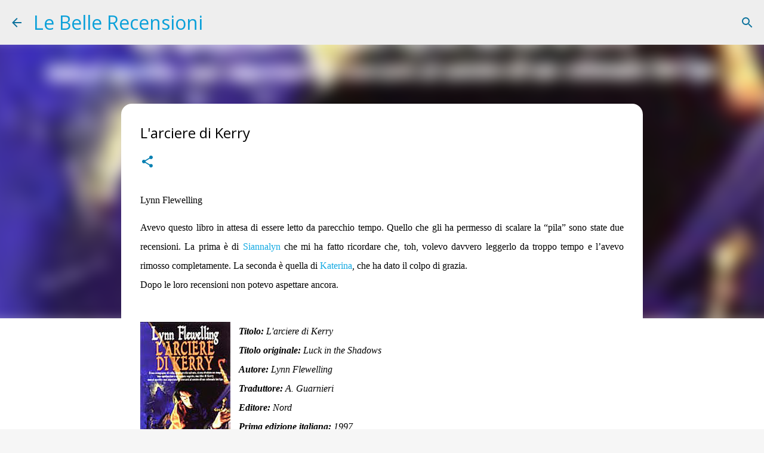

--- FILE ---
content_type: text/html; charset=UTF-8
request_url: https://labellaeilcavaliere.blogspot.com/2014/05/larciere-di-kerry.html
body_size: 33572
content:
<!DOCTYPE html>
<html dir='ltr' xmlns='http://www.w3.org/1999/xhtml' xmlns:b='http://www.google.com/2005/gml/b' xmlns:data='http://www.google.com/2005/gml/data' xmlns:expr='http://www.google.com/2005/gml/expr'>
<head>
<meta content='i6nn2e5wb349ym0o0t3vw0oaqqkrcb' name='facebook-domain-verification'/>
<meta content='width=device-width, initial-scale=1' name='viewport'/>
<title>L&#39;arciere di Kerry</title>
<meta content='text/html; charset=UTF-8' http-equiv='Content-Type'/>
<!-- Chrome, Firefox OS and Opera -->
<meta content='#f6f6f6' name='theme-color'/>
<!-- Windows Phone -->
<meta content='#f6f6f6' name='msapplication-navbutton-color'/>
<meta content='blogger' name='generator'/>
<link href='https://labellaeilcavaliere.blogspot.com/favicon.ico' rel='icon' type='image/x-icon'/>
<link href='https://labellaeilcavaliere.blogspot.com/2014/05/larciere-di-kerry.html' rel='canonical'/>
<link rel="alternate" type="application/atom+xml" title="Le Belle Recensioni - Atom" href="https://labellaeilcavaliere.blogspot.com/feeds/posts/default" />
<link rel="alternate" type="application/rss+xml" title="Le Belle Recensioni - RSS" href="https://labellaeilcavaliere.blogspot.com/feeds/posts/default?alt=rss" />
<link rel="service.post" type="application/atom+xml" title="Le Belle Recensioni - Atom" href="https://www.blogger.com/feeds/4371322126289381479/posts/default" />

<link rel="alternate" type="application/atom+xml" title="Le Belle Recensioni - Atom" href="https://labellaeilcavaliere.blogspot.com/feeds/8797048171010682712/comments/default" />
<!--Can't find substitution for tag [blog.ieCssRetrofitLinks]-->
<link href='https://blogger.googleusercontent.com/img/b/R29vZ2xl/AVvXsEj6AixODtVTxFEhGC7JxiJPJtyKNFf1rsVeWD4c6N8hvUaYOcYfpLup4v29g3-dwPQ-aaK-CArE3B_CWt-smUoA7rW5_x5PTGukxFU0crjQeeq7eJ1_pkChKysTi0PAQmSoDUCyX8UBuO29/s320/l&#39;arciere+di+kerry.jpg' rel='image_src'/>
<meta content='Recensione de L&#39;arciere di Kerry di Lynn Flewelling. Opinioni e riflessioni di Angharad.' name='description'/>
<meta content='https://labellaeilcavaliere.blogspot.com/2014/05/larciere-di-kerry.html' property='og:url'/>
<meta content='L&#39;arciere di Kerry' property='og:title'/>
<meta content='Recensione de L&#39;arciere di Kerry di Lynn Flewelling. Opinioni e riflessioni di Angharad.' property='og:description'/>
<meta content='https://blogger.googleusercontent.com/img/b/R29vZ2xl/AVvXsEj6AixODtVTxFEhGC7JxiJPJtyKNFf1rsVeWD4c6N8hvUaYOcYfpLup4v29g3-dwPQ-aaK-CArE3B_CWt-smUoA7rW5_x5PTGukxFU0crjQeeq7eJ1_pkChKysTi0PAQmSoDUCyX8UBuO29/w1200-h630-p-k-no-nu/l&#39;arciere+di+kerry.jpg' property='og:image'/>
<meta content='81b55f424305a89cb07674361d8e878d' name='p:domain_verify'/>
<style type='text/css'>@font-face{font-family:'Lato';font-style:normal;font-weight:400;font-display:swap;src:url(//fonts.gstatic.com/s/lato/v25/S6uyw4BMUTPHjxAwXiWtFCfQ7A.woff2)format('woff2');unicode-range:U+0100-02BA,U+02BD-02C5,U+02C7-02CC,U+02CE-02D7,U+02DD-02FF,U+0304,U+0308,U+0329,U+1D00-1DBF,U+1E00-1E9F,U+1EF2-1EFF,U+2020,U+20A0-20AB,U+20AD-20C0,U+2113,U+2C60-2C7F,U+A720-A7FF;}@font-face{font-family:'Lato';font-style:normal;font-weight:400;font-display:swap;src:url(//fonts.gstatic.com/s/lato/v25/S6uyw4BMUTPHjx4wXiWtFCc.woff2)format('woff2');unicode-range:U+0000-00FF,U+0131,U+0152-0153,U+02BB-02BC,U+02C6,U+02DA,U+02DC,U+0304,U+0308,U+0329,U+2000-206F,U+20AC,U+2122,U+2191,U+2193,U+2212,U+2215,U+FEFF,U+FFFD;}@font-face{font-family:'Lato';font-style:normal;font-weight:700;font-display:swap;src:url(//fonts.gstatic.com/s/lato/v25/S6u9w4BMUTPHh6UVSwaPGQ3q5d0N7w.woff2)format('woff2');unicode-range:U+0100-02BA,U+02BD-02C5,U+02C7-02CC,U+02CE-02D7,U+02DD-02FF,U+0304,U+0308,U+0329,U+1D00-1DBF,U+1E00-1E9F,U+1EF2-1EFF,U+2020,U+20A0-20AB,U+20AD-20C0,U+2113,U+2C60-2C7F,U+A720-A7FF;}@font-face{font-family:'Lato';font-style:normal;font-weight:700;font-display:swap;src:url(//fonts.gstatic.com/s/lato/v25/S6u9w4BMUTPHh6UVSwiPGQ3q5d0.woff2)format('woff2');unicode-range:U+0000-00FF,U+0131,U+0152-0153,U+02BB-02BC,U+02C6,U+02DA,U+02DC,U+0304,U+0308,U+0329,U+2000-206F,U+20AC,U+2122,U+2191,U+2193,U+2212,U+2215,U+FEFF,U+FFFD;}@font-face{font-family:'Lato';font-style:normal;font-weight:900;font-display:swap;src:url(//fonts.gstatic.com/s/lato/v25/S6u9w4BMUTPHh50XSwaPGQ3q5d0N7w.woff2)format('woff2');unicode-range:U+0100-02BA,U+02BD-02C5,U+02C7-02CC,U+02CE-02D7,U+02DD-02FF,U+0304,U+0308,U+0329,U+1D00-1DBF,U+1E00-1E9F,U+1EF2-1EFF,U+2020,U+20A0-20AB,U+20AD-20C0,U+2113,U+2C60-2C7F,U+A720-A7FF;}@font-face{font-family:'Lato';font-style:normal;font-weight:900;font-display:swap;src:url(//fonts.gstatic.com/s/lato/v25/S6u9w4BMUTPHh50XSwiPGQ3q5d0.woff2)format('woff2');unicode-range:U+0000-00FF,U+0131,U+0152-0153,U+02BB-02BC,U+02C6,U+02DA,U+02DC,U+0304,U+0308,U+0329,U+2000-206F,U+20AC,U+2122,U+2191,U+2193,U+2212,U+2215,U+FEFF,U+FFFD;}@font-face{font-family:'Merriweather';font-style:italic;font-weight:300;font-stretch:100%;font-display:swap;src:url(//fonts.gstatic.com/s/merriweather/v33/u-4c0qyriQwlOrhSvowK_l5-eTxCVx0ZbwLvKH2Gk9hLmp0v5yA-xXPqCzLvF-adrHOg7iDTFw.woff2)format('woff2');unicode-range:U+0460-052F,U+1C80-1C8A,U+20B4,U+2DE0-2DFF,U+A640-A69F,U+FE2E-FE2F;}@font-face{font-family:'Merriweather';font-style:italic;font-weight:300;font-stretch:100%;font-display:swap;src:url(//fonts.gstatic.com/s/merriweather/v33/u-4c0qyriQwlOrhSvowK_l5-eTxCVx0ZbwLvKH2Gk9hLmp0v5yA-xXPqCzLvF--drHOg7iDTFw.woff2)format('woff2');unicode-range:U+0301,U+0400-045F,U+0490-0491,U+04B0-04B1,U+2116;}@font-face{font-family:'Merriweather';font-style:italic;font-weight:300;font-stretch:100%;font-display:swap;src:url(//fonts.gstatic.com/s/merriweather/v33/u-4c0qyriQwlOrhSvowK_l5-eTxCVx0ZbwLvKH2Gk9hLmp0v5yA-xXPqCzLvF-SdrHOg7iDTFw.woff2)format('woff2');unicode-range:U+0102-0103,U+0110-0111,U+0128-0129,U+0168-0169,U+01A0-01A1,U+01AF-01B0,U+0300-0301,U+0303-0304,U+0308-0309,U+0323,U+0329,U+1EA0-1EF9,U+20AB;}@font-face{font-family:'Merriweather';font-style:italic;font-weight:300;font-stretch:100%;font-display:swap;src:url(//fonts.gstatic.com/s/merriweather/v33/u-4c0qyriQwlOrhSvowK_l5-eTxCVx0ZbwLvKH2Gk9hLmp0v5yA-xXPqCzLvF-WdrHOg7iDTFw.woff2)format('woff2');unicode-range:U+0100-02BA,U+02BD-02C5,U+02C7-02CC,U+02CE-02D7,U+02DD-02FF,U+0304,U+0308,U+0329,U+1D00-1DBF,U+1E00-1E9F,U+1EF2-1EFF,U+2020,U+20A0-20AB,U+20AD-20C0,U+2113,U+2C60-2C7F,U+A720-A7FF;}@font-face{font-family:'Merriweather';font-style:italic;font-weight:300;font-stretch:100%;font-display:swap;src:url(//fonts.gstatic.com/s/merriweather/v33/u-4c0qyriQwlOrhSvowK_l5-eTxCVx0ZbwLvKH2Gk9hLmp0v5yA-xXPqCzLvF-udrHOg7iA.woff2)format('woff2');unicode-range:U+0000-00FF,U+0131,U+0152-0153,U+02BB-02BC,U+02C6,U+02DA,U+02DC,U+0304,U+0308,U+0329,U+2000-206F,U+20AC,U+2122,U+2191,U+2193,U+2212,U+2215,U+FEFF,U+FFFD;}@font-face{font-family:'Merriweather';font-style:italic;font-weight:400;font-stretch:100%;font-display:swap;src:url(//fonts.gstatic.com/s/merriweather/v33/u-4c0qyriQwlOrhSvowK_l5-eTxCVx0ZbwLvKH2Gk9hLmp0v5yA-xXPqCzLvF-adrHOg7iDTFw.woff2)format('woff2');unicode-range:U+0460-052F,U+1C80-1C8A,U+20B4,U+2DE0-2DFF,U+A640-A69F,U+FE2E-FE2F;}@font-face{font-family:'Merriweather';font-style:italic;font-weight:400;font-stretch:100%;font-display:swap;src:url(//fonts.gstatic.com/s/merriweather/v33/u-4c0qyriQwlOrhSvowK_l5-eTxCVx0ZbwLvKH2Gk9hLmp0v5yA-xXPqCzLvF--drHOg7iDTFw.woff2)format('woff2');unicode-range:U+0301,U+0400-045F,U+0490-0491,U+04B0-04B1,U+2116;}@font-face{font-family:'Merriweather';font-style:italic;font-weight:400;font-stretch:100%;font-display:swap;src:url(//fonts.gstatic.com/s/merriweather/v33/u-4c0qyriQwlOrhSvowK_l5-eTxCVx0ZbwLvKH2Gk9hLmp0v5yA-xXPqCzLvF-SdrHOg7iDTFw.woff2)format('woff2');unicode-range:U+0102-0103,U+0110-0111,U+0128-0129,U+0168-0169,U+01A0-01A1,U+01AF-01B0,U+0300-0301,U+0303-0304,U+0308-0309,U+0323,U+0329,U+1EA0-1EF9,U+20AB;}@font-face{font-family:'Merriweather';font-style:italic;font-weight:400;font-stretch:100%;font-display:swap;src:url(//fonts.gstatic.com/s/merriweather/v33/u-4c0qyriQwlOrhSvowK_l5-eTxCVx0ZbwLvKH2Gk9hLmp0v5yA-xXPqCzLvF-WdrHOg7iDTFw.woff2)format('woff2');unicode-range:U+0100-02BA,U+02BD-02C5,U+02C7-02CC,U+02CE-02D7,U+02DD-02FF,U+0304,U+0308,U+0329,U+1D00-1DBF,U+1E00-1E9F,U+1EF2-1EFF,U+2020,U+20A0-20AB,U+20AD-20C0,U+2113,U+2C60-2C7F,U+A720-A7FF;}@font-face{font-family:'Merriweather';font-style:italic;font-weight:400;font-stretch:100%;font-display:swap;src:url(//fonts.gstatic.com/s/merriweather/v33/u-4c0qyriQwlOrhSvowK_l5-eTxCVx0ZbwLvKH2Gk9hLmp0v5yA-xXPqCzLvF-udrHOg7iA.woff2)format('woff2');unicode-range:U+0000-00FF,U+0131,U+0152-0153,U+02BB-02BC,U+02C6,U+02DA,U+02DC,U+0304,U+0308,U+0329,U+2000-206F,U+20AC,U+2122,U+2191,U+2193,U+2212,U+2215,U+FEFF,U+FFFD;}@font-face{font-family:'Merriweather';font-style:normal;font-weight:400;font-stretch:100%;font-display:swap;src:url(//fonts.gstatic.com/s/merriweather/v33/u-4e0qyriQwlOrhSvowK_l5UcA6zuSYEqOzpPe3HOZJ5eX1WtLaQwmYiSeqnJ-mXq1Gi3iE.woff2)format('woff2');unicode-range:U+0460-052F,U+1C80-1C8A,U+20B4,U+2DE0-2DFF,U+A640-A69F,U+FE2E-FE2F;}@font-face{font-family:'Merriweather';font-style:normal;font-weight:400;font-stretch:100%;font-display:swap;src:url(//fonts.gstatic.com/s/merriweather/v33/u-4e0qyriQwlOrhSvowK_l5UcA6zuSYEqOzpPe3HOZJ5eX1WtLaQwmYiSequJ-mXq1Gi3iE.woff2)format('woff2');unicode-range:U+0301,U+0400-045F,U+0490-0491,U+04B0-04B1,U+2116;}@font-face{font-family:'Merriweather';font-style:normal;font-weight:400;font-stretch:100%;font-display:swap;src:url(//fonts.gstatic.com/s/merriweather/v33/u-4e0qyriQwlOrhSvowK_l5UcA6zuSYEqOzpPe3HOZJ5eX1WtLaQwmYiSeqlJ-mXq1Gi3iE.woff2)format('woff2');unicode-range:U+0102-0103,U+0110-0111,U+0128-0129,U+0168-0169,U+01A0-01A1,U+01AF-01B0,U+0300-0301,U+0303-0304,U+0308-0309,U+0323,U+0329,U+1EA0-1EF9,U+20AB;}@font-face{font-family:'Merriweather';font-style:normal;font-weight:400;font-stretch:100%;font-display:swap;src:url(//fonts.gstatic.com/s/merriweather/v33/u-4e0qyriQwlOrhSvowK_l5UcA6zuSYEqOzpPe3HOZJ5eX1WtLaQwmYiSeqkJ-mXq1Gi3iE.woff2)format('woff2');unicode-range:U+0100-02BA,U+02BD-02C5,U+02C7-02CC,U+02CE-02D7,U+02DD-02FF,U+0304,U+0308,U+0329,U+1D00-1DBF,U+1E00-1E9F,U+1EF2-1EFF,U+2020,U+20A0-20AB,U+20AD-20C0,U+2113,U+2C60-2C7F,U+A720-A7FF;}@font-face{font-family:'Merriweather';font-style:normal;font-weight:400;font-stretch:100%;font-display:swap;src:url(//fonts.gstatic.com/s/merriweather/v33/u-4e0qyriQwlOrhSvowK_l5UcA6zuSYEqOzpPe3HOZJ5eX1WtLaQwmYiSeqqJ-mXq1Gi.woff2)format('woff2');unicode-range:U+0000-00FF,U+0131,U+0152-0153,U+02BB-02BC,U+02C6,U+02DA,U+02DC,U+0304,U+0308,U+0329,U+2000-206F,U+20AC,U+2122,U+2191,U+2193,U+2212,U+2215,U+FEFF,U+FFFD;}@font-face{font-family:'Merriweather';font-style:normal;font-weight:700;font-stretch:100%;font-display:swap;src:url(//fonts.gstatic.com/s/merriweather/v33/u-4e0qyriQwlOrhSvowK_l5UcA6zuSYEqOzpPe3HOZJ5eX1WtLaQwmYiSeqnJ-mXq1Gi3iE.woff2)format('woff2');unicode-range:U+0460-052F,U+1C80-1C8A,U+20B4,U+2DE0-2DFF,U+A640-A69F,U+FE2E-FE2F;}@font-face{font-family:'Merriweather';font-style:normal;font-weight:700;font-stretch:100%;font-display:swap;src:url(//fonts.gstatic.com/s/merriweather/v33/u-4e0qyriQwlOrhSvowK_l5UcA6zuSYEqOzpPe3HOZJ5eX1WtLaQwmYiSequJ-mXq1Gi3iE.woff2)format('woff2');unicode-range:U+0301,U+0400-045F,U+0490-0491,U+04B0-04B1,U+2116;}@font-face{font-family:'Merriweather';font-style:normal;font-weight:700;font-stretch:100%;font-display:swap;src:url(//fonts.gstatic.com/s/merriweather/v33/u-4e0qyriQwlOrhSvowK_l5UcA6zuSYEqOzpPe3HOZJ5eX1WtLaQwmYiSeqlJ-mXq1Gi3iE.woff2)format('woff2');unicode-range:U+0102-0103,U+0110-0111,U+0128-0129,U+0168-0169,U+01A0-01A1,U+01AF-01B0,U+0300-0301,U+0303-0304,U+0308-0309,U+0323,U+0329,U+1EA0-1EF9,U+20AB;}@font-face{font-family:'Merriweather';font-style:normal;font-weight:700;font-stretch:100%;font-display:swap;src:url(//fonts.gstatic.com/s/merriweather/v33/u-4e0qyriQwlOrhSvowK_l5UcA6zuSYEqOzpPe3HOZJ5eX1WtLaQwmYiSeqkJ-mXq1Gi3iE.woff2)format('woff2');unicode-range:U+0100-02BA,U+02BD-02C5,U+02C7-02CC,U+02CE-02D7,U+02DD-02FF,U+0304,U+0308,U+0329,U+1D00-1DBF,U+1E00-1E9F,U+1EF2-1EFF,U+2020,U+20A0-20AB,U+20AD-20C0,U+2113,U+2C60-2C7F,U+A720-A7FF;}@font-face{font-family:'Merriweather';font-style:normal;font-weight:700;font-stretch:100%;font-display:swap;src:url(//fonts.gstatic.com/s/merriweather/v33/u-4e0qyriQwlOrhSvowK_l5UcA6zuSYEqOzpPe3HOZJ5eX1WtLaQwmYiSeqqJ-mXq1Gi.woff2)format('woff2');unicode-range:U+0000-00FF,U+0131,U+0152-0153,U+02BB-02BC,U+02C6,U+02DA,U+02DC,U+0304,U+0308,U+0329,U+2000-206F,U+20AC,U+2122,U+2191,U+2193,U+2212,U+2215,U+FEFF,U+FFFD;}@font-face{font-family:'Merriweather';font-style:normal;font-weight:900;font-stretch:100%;font-display:swap;src:url(//fonts.gstatic.com/s/merriweather/v33/u-4e0qyriQwlOrhSvowK_l5UcA6zuSYEqOzpPe3HOZJ5eX1WtLaQwmYiSeqnJ-mXq1Gi3iE.woff2)format('woff2');unicode-range:U+0460-052F,U+1C80-1C8A,U+20B4,U+2DE0-2DFF,U+A640-A69F,U+FE2E-FE2F;}@font-face{font-family:'Merriweather';font-style:normal;font-weight:900;font-stretch:100%;font-display:swap;src:url(//fonts.gstatic.com/s/merriweather/v33/u-4e0qyriQwlOrhSvowK_l5UcA6zuSYEqOzpPe3HOZJ5eX1WtLaQwmYiSequJ-mXq1Gi3iE.woff2)format('woff2');unicode-range:U+0301,U+0400-045F,U+0490-0491,U+04B0-04B1,U+2116;}@font-face{font-family:'Merriweather';font-style:normal;font-weight:900;font-stretch:100%;font-display:swap;src:url(//fonts.gstatic.com/s/merriweather/v33/u-4e0qyriQwlOrhSvowK_l5UcA6zuSYEqOzpPe3HOZJ5eX1WtLaQwmYiSeqlJ-mXq1Gi3iE.woff2)format('woff2');unicode-range:U+0102-0103,U+0110-0111,U+0128-0129,U+0168-0169,U+01A0-01A1,U+01AF-01B0,U+0300-0301,U+0303-0304,U+0308-0309,U+0323,U+0329,U+1EA0-1EF9,U+20AB;}@font-face{font-family:'Merriweather';font-style:normal;font-weight:900;font-stretch:100%;font-display:swap;src:url(//fonts.gstatic.com/s/merriweather/v33/u-4e0qyriQwlOrhSvowK_l5UcA6zuSYEqOzpPe3HOZJ5eX1WtLaQwmYiSeqkJ-mXq1Gi3iE.woff2)format('woff2');unicode-range:U+0100-02BA,U+02BD-02C5,U+02C7-02CC,U+02CE-02D7,U+02DD-02FF,U+0304,U+0308,U+0329,U+1D00-1DBF,U+1E00-1E9F,U+1EF2-1EFF,U+2020,U+20A0-20AB,U+20AD-20C0,U+2113,U+2C60-2C7F,U+A720-A7FF;}@font-face{font-family:'Merriweather';font-style:normal;font-weight:900;font-stretch:100%;font-display:swap;src:url(//fonts.gstatic.com/s/merriweather/v33/u-4e0qyriQwlOrhSvowK_l5UcA6zuSYEqOzpPe3HOZJ5eX1WtLaQwmYiSeqqJ-mXq1Gi.woff2)format('woff2');unicode-range:U+0000-00FF,U+0131,U+0152-0153,U+02BB-02BC,U+02C6,U+02DA,U+02DC,U+0304,U+0308,U+0329,U+2000-206F,U+20AC,U+2122,U+2191,U+2193,U+2212,U+2215,U+FEFF,U+FFFD;}@font-face{font-family:'Open Sans';font-style:italic;font-weight:300;font-stretch:100%;font-display:swap;src:url(//fonts.gstatic.com/s/opensans/v44/memQYaGs126MiZpBA-UFUIcVXSCEkx2cmqvXlWq8tWZ0Pw86hd0Rk5hkWV0ewIMUdjFXmSU_.woff2)format('woff2');unicode-range:U+0460-052F,U+1C80-1C8A,U+20B4,U+2DE0-2DFF,U+A640-A69F,U+FE2E-FE2F;}@font-face{font-family:'Open Sans';font-style:italic;font-weight:300;font-stretch:100%;font-display:swap;src:url(//fonts.gstatic.com/s/opensans/v44/memQYaGs126MiZpBA-UFUIcVXSCEkx2cmqvXlWq8tWZ0Pw86hd0Rk5hkWVQewIMUdjFXmSU_.woff2)format('woff2');unicode-range:U+0301,U+0400-045F,U+0490-0491,U+04B0-04B1,U+2116;}@font-face{font-family:'Open Sans';font-style:italic;font-weight:300;font-stretch:100%;font-display:swap;src:url(//fonts.gstatic.com/s/opensans/v44/memQYaGs126MiZpBA-UFUIcVXSCEkx2cmqvXlWq8tWZ0Pw86hd0Rk5hkWVwewIMUdjFXmSU_.woff2)format('woff2');unicode-range:U+1F00-1FFF;}@font-face{font-family:'Open Sans';font-style:italic;font-weight:300;font-stretch:100%;font-display:swap;src:url(//fonts.gstatic.com/s/opensans/v44/memQYaGs126MiZpBA-UFUIcVXSCEkx2cmqvXlWq8tWZ0Pw86hd0Rk5hkWVMewIMUdjFXmSU_.woff2)format('woff2');unicode-range:U+0370-0377,U+037A-037F,U+0384-038A,U+038C,U+038E-03A1,U+03A3-03FF;}@font-face{font-family:'Open Sans';font-style:italic;font-weight:300;font-stretch:100%;font-display:swap;src:url(//fonts.gstatic.com/s/opensans/v44/memQYaGs126MiZpBA-UFUIcVXSCEkx2cmqvXlWq8tWZ0Pw86hd0Rk5hkWVIewIMUdjFXmSU_.woff2)format('woff2');unicode-range:U+0307-0308,U+0590-05FF,U+200C-2010,U+20AA,U+25CC,U+FB1D-FB4F;}@font-face{font-family:'Open Sans';font-style:italic;font-weight:300;font-stretch:100%;font-display:swap;src:url(//fonts.gstatic.com/s/opensans/v44/memQYaGs126MiZpBA-UFUIcVXSCEkx2cmqvXlWq8tWZ0Pw86hd0Rk5hkWSwewIMUdjFXmSU_.woff2)format('woff2');unicode-range:U+0302-0303,U+0305,U+0307-0308,U+0310,U+0312,U+0315,U+031A,U+0326-0327,U+032C,U+032F-0330,U+0332-0333,U+0338,U+033A,U+0346,U+034D,U+0391-03A1,U+03A3-03A9,U+03B1-03C9,U+03D1,U+03D5-03D6,U+03F0-03F1,U+03F4-03F5,U+2016-2017,U+2034-2038,U+203C,U+2040,U+2043,U+2047,U+2050,U+2057,U+205F,U+2070-2071,U+2074-208E,U+2090-209C,U+20D0-20DC,U+20E1,U+20E5-20EF,U+2100-2112,U+2114-2115,U+2117-2121,U+2123-214F,U+2190,U+2192,U+2194-21AE,U+21B0-21E5,U+21F1-21F2,U+21F4-2211,U+2213-2214,U+2216-22FF,U+2308-230B,U+2310,U+2319,U+231C-2321,U+2336-237A,U+237C,U+2395,U+239B-23B7,U+23D0,U+23DC-23E1,U+2474-2475,U+25AF,U+25B3,U+25B7,U+25BD,U+25C1,U+25CA,U+25CC,U+25FB,U+266D-266F,U+27C0-27FF,U+2900-2AFF,U+2B0E-2B11,U+2B30-2B4C,U+2BFE,U+3030,U+FF5B,U+FF5D,U+1D400-1D7FF,U+1EE00-1EEFF;}@font-face{font-family:'Open Sans';font-style:italic;font-weight:300;font-stretch:100%;font-display:swap;src:url(//fonts.gstatic.com/s/opensans/v44/memQYaGs126MiZpBA-UFUIcVXSCEkx2cmqvXlWq8tWZ0Pw86hd0Rk5hkWT4ewIMUdjFXmSU_.woff2)format('woff2');unicode-range:U+0001-000C,U+000E-001F,U+007F-009F,U+20DD-20E0,U+20E2-20E4,U+2150-218F,U+2190,U+2192,U+2194-2199,U+21AF,U+21E6-21F0,U+21F3,U+2218-2219,U+2299,U+22C4-22C6,U+2300-243F,U+2440-244A,U+2460-24FF,U+25A0-27BF,U+2800-28FF,U+2921-2922,U+2981,U+29BF,U+29EB,U+2B00-2BFF,U+4DC0-4DFF,U+FFF9-FFFB,U+10140-1018E,U+10190-1019C,U+101A0,U+101D0-101FD,U+102E0-102FB,U+10E60-10E7E,U+1D2C0-1D2D3,U+1D2E0-1D37F,U+1F000-1F0FF,U+1F100-1F1AD,U+1F1E6-1F1FF,U+1F30D-1F30F,U+1F315,U+1F31C,U+1F31E,U+1F320-1F32C,U+1F336,U+1F378,U+1F37D,U+1F382,U+1F393-1F39F,U+1F3A7-1F3A8,U+1F3AC-1F3AF,U+1F3C2,U+1F3C4-1F3C6,U+1F3CA-1F3CE,U+1F3D4-1F3E0,U+1F3ED,U+1F3F1-1F3F3,U+1F3F5-1F3F7,U+1F408,U+1F415,U+1F41F,U+1F426,U+1F43F,U+1F441-1F442,U+1F444,U+1F446-1F449,U+1F44C-1F44E,U+1F453,U+1F46A,U+1F47D,U+1F4A3,U+1F4B0,U+1F4B3,U+1F4B9,U+1F4BB,U+1F4BF,U+1F4C8-1F4CB,U+1F4D6,U+1F4DA,U+1F4DF,U+1F4E3-1F4E6,U+1F4EA-1F4ED,U+1F4F7,U+1F4F9-1F4FB,U+1F4FD-1F4FE,U+1F503,U+1F507-1F50B,U+1F50D,U+1F512-1F513,U+1F53E-1F54A,U+1F54F-1F5FA,U+1F610,U+1F650-1F67F,U+1F687,U+1F68D,U+1F691,U+1F694,U+1F698,U+1F6AD,U+1F6B2,U+1F6B9-1F6BA,U+1F6BC,U+1F6C6-1F6CF,U+1F6D3-1F6D7,U+1F6E0-1F6EA,U+1F6F0-1F6F3,U+1F6F7-1F6FC,U+1F700-1F7FF,U+1F800-1F80B,U+1F810-1F847,U+1F850-1F859,U+1F860-1F887,U+1F890-1F8AD,U+1F8B0-1F8BB,U+1F8C0-1F8C1,U+1F900-1F90B,U+1F93B,U+1F946,U+1F984,U+1F996,U+1F9E9,U+1FA00-1FA6F,U+1FA70-1FA7C,U+1FA80-1FA89,U+1FA8F-1FAC6,U+1FACE-1FADC,U+1FADF-1FAE9,U+1FAF0-1FAF8,U+1FB00-1FBFF;}@font-face{font-family:'Open Sans';font-style:italic;font-weight:300;font-stretch:100%;font-display:swap;src:url(//fonts.gstatic.com/s/opensans/v44/memQYaGs126MiZpBA-UFUIcVXSCEkx2cmqvXlWq8tWZ0Pw86hd0Rk5hkWV8ewIMUdjFXmSU_.woff2)format('woff2');unicode-range:U+0102-0103,U+0110-0111,U+0128-0129,U+0168-0169,U+01A0-01A1,U+01AF-01B0,U+0300-0301,U+0303-0304,U+0308-0309,U+0323,U+0329,U+1EA0-1EF9,U+20AB;}@font-face{font-family:'Open Sans';font-style:italic;font-weight:300;font-stretch:100%;font-display:swap;src:url(//fonts.gstatic.com/s/opensans/v44/memQYaGs126MiZpBA-UFUIcVXSCEkx2cmqvXlWq8tWZ0Pw86hd0Rk5hkWV4ewIMUdjFXmSU_.woff2)format('woff2');unicode-range:U+0100-02BA,U+02BD-02C5,U+02C7-02CC,U+02CE-02D7,U+02DD-02FF,U+0304,U+0308,U+0329,U+1D00-1DBF,U+1E00-1E9F,U+1EF2-1EFF,U+2020,U+20A0-20AB,U+20AD-20C0,U+2113,U+2C60-2C7F,U+A720-A7FF;}@font-face{font-family:'Open Sans';font-style:italic;font-weight:300;font-stretch:100%;font-display:swap;src:url(//fonts.gstatic.com/s/opensans/v44/memQYaGs126MiZpBA-UFUIcVXSCEkx2cmqvXlWq8tWZ0Pw86hd0Rk5hkWVAewIMUdjFXmQ.woff2)format('woff2');unicode-range:U+0000-00FF,U+0131,U+0152-0153,U+02BB-02BC,U+02C6,U+02DA,U+02DC,U+0304,U+0308,U+0329,U+2000-206F,U+20AC,U+2122,U+2191,U+2193,U+2212,U+2215,U+FEFF,U+FFFD;}@font-face{font-family:'Open Sans';font-style:normal;font-weight:400;font-stretch:100%;font-display:swap;src:url(//fonts.gstatic.com/s/opensans/v44/memvYaGs126MiZpBA-UvWbX2vVnXBbObj2OVTSKmu0SC55K5gw.woff2)format('woff2');unicode-range:U+0460-052F,U+1C80-1C8A,U+20B4,U+2DE0-2DFF,U+A640-A69F,U+FE2E-FE2F;}@font-face{font-family:'Open Sans';font-style:normal;font-weight:400;font-stretch:100%;font-display:swap;src:url(//fonts.gstatic.com/s/opensans/v44/memvYaGs126MiZpBA-UvWbX2vVnXBbObj2OVTSumu0SC55K5gw.woff2)format('woff2');unicode-range:U+0301,U+0400-045F,U+0490-0491,U+04B0-04B1,U+2116;}@font-face{font-family:'Open Sans';font-style:normal;font-weight:400;font-stretch:100%;font-display:swap;src:url(//fonts.gstatic.com/s/opensans/v44/memvYaGs126MiZpBA-UvWbX2vVnXBbObj2OVTSOmu0SC55K5gw.woff2)format('woff2');unicode-range:U+1F00-1FFF;}@font-face{font-family:'Open Sans';font-style:normal;font-weight:400;font-stretch:100%;font-display:swap;src:url(//fonts.gstatic.com/s/opensans/v44/memvYaGs126MiZpBA-UvWbX2vVnXBbObj2OVTSymu0SC55K5gw.woff2)format('woff2');unicode-range:U+0370-0377,U+037A-037F,U+0384-038A,U+038C,U+038E-03A1,U+03A3-03FF;}@font-face{font-family:'Open Sans';font-style:normal;font-weight:400;font-stretch:100%;font-display:swap;src:url(//fonts.gstatic.com/s/opensans/v44/memvYaGs126MiZpBA-UvWbX2vVnXBbObj2OVTS2mu0SC55K5gw.woff2)format('woff2');unicode-range:U+0307-0308,U+0590-05FF,U+200C-2010,U+20AA,U+25CC,U+FB1D-FB4F;}@font-face{font-family:'Open Sans';font-style:normal;font-weight:400;font-stretch:100%;font-display:swap;src:url(//fonts.gstatic.com/s/opensans/v44/memvYaGs126MiZpBA-UvWbX2vVnXBbObj2OVTVOmu0SC55K5gw.woff2)format('woff2');unicode-range:U+0302-0303,U+0305,U+0307-0308,U+0310,U+0312,U+0315,U+031A,U+0326-0327,U+032C,U+032F-0330,U+0332-0333,U+0338,U+033A,U+0346,U+034D,U+0391-03A1,U+03A3-03A9,U+03B1-03C9,U+03D1,U+03D5-03D6,U+03F0-03F1,U+03F4-03F5,U+2016-2017,U+2034-2038,U+203C,U+2040,U+2043,U+2047,U+2050,U+2057,U+205F,U+2070-2071,U+2074-208E,U+2090-209C,U+20D0-20DC,U+20E1,U+20E5-20EF,U+2100-2112,U+2114-2115,U+2117-2121,U+2123-214F,U+2190,U+2192,U+2194-21AE,U+21B0-21E5,U+21F1-21F2,U+21F4-2211,U+2213-2214,U+2216-22FF,U+2308-230B,U+2310,U+2319,U+231C-2321,U+2336-237A,U+237C,U+2395,U+239B-23B7,U+23D0,U+23DC-23E1,U+2474-2475,U+25AF,U+25B3,U+25B7,U+25BD,U+25C1,U+25CA,U+25CC,U+25FB,U+266D-266F,U+27C0-27FF,U+2900-2AFF,U+2B0E-2B11,U+2B30-2B4C,U+2BFE,U+3030,U+FF5B,U+FF5D,U+1D400-1D7FF,U+1EE00-1EEFF;}@font-face{font-family:'Open Sans';font-style:normal;font-weight:400;font-stretch:100%;font-display:swap;src:url(//fonts.gstatic.com/s/opensans/v44/memvYaGs126MiZpBA-UvWbX2vVnXBbObj2OVTUGmu0SC55K5gw.woff2)format('woff2');unicode-range:U+0001-000C,U+000E-001F,U+007F-009F,U+20DD-20E0,U+20E2-20E4,U+2150-218F,U+2190,U+2192,U+2194-2199,U+21AF,U+21E6-21F0,U+21F3,U+2218-2219,U+2299,U+22C4-22C6,U+2300-243F,U+2440-244A,U+2460-24FF,U+25A0-27BF,U+2800-28FF,U+2921-2922,U+2981,U+29BF,U+29EB,U+2B00-2BFF,U+4DC0-4DFF,U+FFF9-FFFB,U+10140-1018E,U+10190-1019C,U+101A0,U+101D0-101FD,U+102E0-102FB,U+10E60-10E7E,U+1D2C0-1D2D3,U+1D2E0-1D37F,U+1F000-1F0FF,U+1F100-1F1AD,U+1F1E6-1F1FF,U+1F30D-1F30F,U+1F315,U+1F31C,U+1F31E,U+1F320-1F32C,U+1F336,U+1F378,U+1F37D,U+1F382,U+1F393-1F39F,U+1F3A7-1F3A8,U+1F3AC-1F3AF,U+1F3C2,U+1F3C4-1F3C6,U+1F3CA-1F3CE,U+1F3D4-1F3E0,U+1F3ED,U+1F3F1-1F3F3,U+1F3F5-1F3F7,U+1F408,U+1F415,U+1F41F,U+1F426,U+1F43F,U+1F441-1F442,U+1F444,U+1F446-1F449,U+1F44C-1F44E,U+1F453,U+1F46A,U+1F47D,U+1F4A3,U+1F4B0,U+1F4B3,U+1F4B9,U+1F4BB,U+1F4BF,U+1F4C8-1F4CB,U+1F4D6,U+1F4DA,U+1F4DF,U+1F4E3-1F4E6,U+1F4EA-1F4ED,U+1F4F7,U+1F4F9-1F4FB,U+1F4FD-1F4FE,U+1F503,U+1F507-1F50B,U+1F50D,U+1F512-1F513,U+1F53E-1F54A,U+1F54F-1F5FA,U+1F610,U+1F650-1F67F,U+1F687,U+1F68D,U+1F691,U+1F694,U+1F698,U+1F6AD,U+1F6B2,U+1F6B9-1F6BA,U+1F6BC,U+1F6C6-1F6CF,U+1F6D3-1F6D7,U+1F6E0-1F6EA,U+1F6F0-1F6F3,U+1F6F7-1F6FC,U+1F700-1F7FF,U+1F800-1F80B,U+1F810-1F847,U+1F850-1F859,U+1F860-1F887,U+1F890-1F8AD,U+1F8B0-1F8BB,U+1F8C0-1F8C1,U+1F900-1F90B,U+1F93B,U+1F946,U+1F984,U+1F996,U+1F9E9,U+1FA00-1FA6F,U+1FA70-1FA7C,U+1FA80-1FA89,U+1FA8F-1FAC6,U+1FACE-1FADC,U+1FADF-1FAE9,U+1FAF0-1FAF8,U+1FB00-1FBFF;}@font-face{font-family:'Open Sans';font-style:normal;font-weight:400;font-stretch:100%;font-display:swap;src:url(//fonts.gstatic.com/s/opensans/v44/memvYaGs126MiZpBA-UvWbX2vVnXBbObj2OVTSCmu0SC55K5gw.woff2)format('woff2');unicode-range:U+0102-0103,U+0110-0111,U+0128-0129,U+0168-0169,U+01A0-01A1,U+01AF-01B0,U+0300-0301,U+0303-0304,U+0308-0309,U+0323,U+0329,U+1EA0-1EF9,U+20AB;}@font-face{font-family:'Open Sans';font-style:normal;font-weight:400;font-stretch:100%;font-display:swap;src:url(//fonts.gstatic.com/s/opensans/v44/memvYaGs126MiZpBA-UvWbX2vVnXBbObj2OVTSGmu0SC55K5gw.woff2)format('woff2');unicode-range:U+0100-02BA,U+02BD-02C5,U+02C7-02CC,U+02CE-02D7,U+02DD-02FF,U+0304,U+0308,U+0329,U+1D00-1DBF,U+1E00-1E9F,U+1EF2-1EFF,U+2020,U+20A0-20AB,U+20AD-20C0,U+2113,U+2C60-2C7F,U+A720-A7FF;}@font-face{font-family:'Open Sans';font-style:normal;font-weight:400;font-stretch:100%;font-display:swap;src:url(//fonts.gstatic.com/s/opensans/v44/memvYaGs126MiZpBA-UvWbX2vVnXBbObj2OVTS-mu0SC55I.woff2)format('woff2');unicode-range:U+0000-00FF,U+0131,U+0152-0153,U+02BB-02BC,U+02C6,U+02DA,U+02DC,U+0304,U+0308,U+0329,U+2000-206F,U+20AC,U+2122,U+2191,U+2193,U+2212,U+2215,U+FEFF,U+FFFD;}@font-face{font-family:'Open Sans';font-style:normal;font-weight:700;font-stretch:100%;font-display:swap;src:url(//fonts.gstatic.com/s/opensans/v44/memvYaGs126MiZpBA-UvWbX2vVnXBbObj2OVTSKmu0SC55K5gw.woff2)format('woff2');unicode-range:U+0460-052F,U+1C80-1C8A,U+20B4,U+2DE0-2DFF,U+A640-A69F,U+FE2E-FE2F;}@font-face{font-family:'Open Sans';font-style:normal;font-weight:700;font-stretch:100%;font-display:swap;src:url(//fonts.gstatic.com/s/opensans/v44/memvYaGs126MiZpBA-UvWbX2vVnXBbObj2OVTSumu0SC55K5gw.woff2)format('woff2');unicode-range:U+0301,U+0400-045F,U+0490-0491,U+04B0-04B1,U+2116;}@font-face{font-family:'Open Sans';font-style:normal;font-weight:700;font-stretch:100%;font-display:swap;src:url(//fonts.gstatic.com/s/opensans/v44/memvYaGs126MiZpBA-UvWbX2vVnXBbObj2OVTSOmu0SC55K5gw.woff2)format('woff2');unicode-range:U+1F00-1FFF;}@font-face{font-family:'Open Sans';font-style:normal;font-weight:700;font-stretch:100%;font-display:swap;src:url(//fonts.gstatic.com/s/opensans/v44/memvYaGs126MiZpBA-UvWbX2vVnXBbObj2OVTSymu0SC55K5gw.woff2)format('woff2');unicode-range:U+0370-0377,U+037A-037F,U+0384-038A,U+038C,U+038E-03A1,U+03A3-03FF;}@font-face{font-family:'Open Sans';font-style:normal;font-weight:700;font-stretch:100%;font-display:swap;src:url(//fonts.gstatic.com/s/opensans/v44/memvYaGs126MiZpBA-UvWbX2vVnXBbObj2OVTS2mu0SC55K5gw.woff2)format('woff2');unicode-range:U+0307-0308,U+0590-05FF,U+200C-2010,U+20AA,U+25CC,U+FB1D-FB4F;}@font-face{font-family:'Open Sans';font-style:normal;font-weight:700;font-stretch:100%;font-display:swap;src:url(//fonts.gstatic.com/s/opensans/v44/memvYaGs126MiZpBA-UvWbX2vVnXBbObj2OVTVOmu0SC55K5gw.woff2)format('woff2');unicode-range:U+0302-0303,U+0305,U+0307-0308,U+0310,U+0312,U+0315,U+031A,U+0326-0327,U+032C,U+032F-0330,U+0332-0333,U+0338,U+033A,U+0346,U+034D,U+0391-03A1,U+03A3-03A9,U+03B1-03C9,U+03D1,U+03D5-03D6,U+03F0-03F1,U+03F4-03F5,U+2016-2017,U+2034-2038,U+203C,U+2040,U+2043,U+2047,U+2050,U+2057,U+205F,U+2070-2071,U+2074-208E,U+2090-209C,U+20D0-20DC,U+20E1,U+20E5-20EF,U+2100-2112,U+2114-2115,U+2117-2121,U+2123-214F,U+2190,U+2192,U+2194-21AE,U+21B0-21E5,U+21F1-21F2,U+21F4-2211,U+2213-2214,U+2216-22FF,U+2308-230B,U+2310,U+2319,U+231C-2321,U+2336-237A,U+237C,U+2395,U+239B-23B7,U+23D0,U+23DC-23E1,U+2474-2475,U+25AF,U+25B3,U+25B7,U+25BD,U+25C1,U+25CA,U+25CC,U+25FB,U+266D-266F,U+27C0-27FF,U+2900-2AFF,U+2B0E-2B11,U+2B30-2B4C,U+2BFE,U+3030,U+FF5B,U+FF5D,U+1D400-1D7FF,U+1EE00-1EEFF;}@font-face{font-family:'Open Sans';font-style:normal;font-weight:700;font-stretch:100%;font-display:swap;src:url(//fonts.gstatic.com/s/opensans/v44/memvYaGs126MiZpBA-UvWbX2vVnXBbObj2OVTUGmu0SC55K5gw.woff2)format('woff2');unicode-range:U+0001-000C,U+000E-001F,U+007F-009F,U+20DD-20E0,U+20E2-20E4,U+2150-218F,U+2190,U+2192,U+2194-2199,U+21AF,U+21E6-21F0,U+21F3,U+2218-2219,U+2299,U+22C4-22C6,U+2300-243F,U+2440-244A,U+2460-24FF,U+25A0-27BF,U+2800-28FF,U+2921-2922,U+2981,U+29BF,U+29EB,U+2B00-2BFF,U+4DC0-4DFF,U+FFF9-FFFB,U+10140-1018E,U+10190-1019C,U+101A0,U+101D0-101FD,U+102E0-102FB,U+10E60-10E7E,U+1D2C0-1D2D3,U+1D2E0-1D37F,U+1F000-1F0FF,U+1F100-1F1AD,U+1F1E6-1F1FF,U+1F30D-1F30F,U+1F315,U+1F31C,U+1F31E,U+1F320-1F32C,U+1F336,U+1F378,U+1F37D,U+1F382,U+1F393-1F39F,U+1F3A7-1F3A8,U+1F3AC-1F3AF,U+1F3C2,U+1F3C4-1F3C6,U+1F3CA-1F3CE,U+1F3D4-1F3E0,U+1F3ED,U+1F3F1-1F3F3,U+1F3F5-1F3F7,U+1F408,U+1F415,U+1F41F,U+1F426,U+1F43F,U+1F441-1F442,U+1F444,U+1F446-1F449,U+1F44C-1F44E,U+1F453,U+1F46A,U+1F47D,U+1F4A3,U+1F4B0,U+1F4B3,U+1F4B9,U+1F4BB,U+1F4BF,U+1F4C8-1F4CB,U+1F4D6,U+1F4DA,U+1F4DF,U+1F4E3-1F4E6,U+1F4EA-1F4ED,U+1F4F7,U+1F4F9-1F4FB,U+1F4FD-1F4FE,U+1F503,U+1F507-1F50B,U+1F50D,U+1F512-1F513,U+1F53E-1F54A,U+1F54F-1F5FA,U+1F610,U+1F650-1F67F,U+1F687,U+1F68D,U+1F691,U+1F694,U+1F698,U+1F6AD,U+1F6B2,U+1F6B9-1F6BA,U+1F6BC,U+1F6C6-1F6CF,U+1F6D3-1F6D7,U+1F6E0-1F6EA,U+1F6F0-1F6F3,U+1F6F7-1F6FC,U+1F700-1F7FF,U+1F800-1F80B,U+1F810-1F847,U+1F850-1F859,U+1F860-1F887,U+1F890-1F8AD,U+1F8B0-1F8BB,U+1F8C0-1F8C1,U+1F900-1F90B,U+1F93B,U+1F946,U+1F984,U+1F996,U+1F9E9,U+1FA00-1FA6F,U+1FA70-1FA7C,U+1FA80-1FA89,U+1FA8F-1FAC6,U+1FACE-1FADC,U+1FADF-1FAE9,U+1FAF0-1FAF8,U+1FB00-1FBFF;}@font-face{font-family:'Open Sans';font-style:normal;font-weight:700;font-stretch:100%;font-display:swap;src:url(//fonts.gstatic.com/s/opensans/v44/memvYaGs126MiZpBA-UvWbX2vVnXBbObj2OVTSCmu0SC55K5gw.woff2)format('woff2');unicode-range:U+0102-0103,U+0110-0111,U+0128-0129,U+0168-0169,U+01A0-01A1,U+01AF-01B0,U+0300-0301,U+0303-0304,U+0308-0309,U+0323,U+0329,U+1EA0-1EF9,U+20AB;}@font-face{font-family:'Open Sans';font-style:normal;font-weight:700;font-stretch:100%;font-display:swap;src:url(//fonts.gstatic.com/s/opensans/v44/memvYaGs126MiZpBA-UvWbX2vVnXBbObj2OVTSGmu0SC55K5gw.woff2)format('woff2');unicode-range:U+0100-02BA,U+02BD-02C5,U+02C7-02CC,U+02CE-02D7,U+02DD-02FF,U+0304,U+0308,U+0329,U+1D00-1DBF,U+1E00-1E9F,U+1EF2-1EFF,U+2020,U+20A0-20AB,U+20AD-20C0,U+2113,U+2C60-2C7F,U+A720-A7FF;}@font-face{font-family:'Open Sans';font-style:normal;font-weight:700;font-stretch:100%;font-display:swap;src:url(//fonts.gstatic.com/s/opensans/v44/memvYaGs126MiZpBA-UvWbX2vVnXBbObj2OVTS-mu0SC55I.woff2)format('woff2');unicode-range:U+0000-00FF,U+0131,U+0152-0153,U+02BB-02BC,U+02C6,U+02DA,U+02DC,U+0304,U+0308,U+0329,U+2000-206F,U+20AC,U+2122,U+2191,U+2193,U+2212,U+2215,U+FEFF,U+FFFD;}@font-face{font-family:'Ubuntu';font-style:normal;font-weight:400;font-display:swap;src:url(//fonts.gstatic.com/s/ubuntu/v21/4iCs6KVjbNBYlgoKcg72nU6AF7xm.woff2)format('woff2');unicode-range:U+0460-052F,U+1C80-1C8A,U+20B4,U+2DE0-2DFF,U+A640-A69F,U+FE2E-FE2F;}@font-face{font-family:'Ubuntu';font-style:normal;font-weight:400;font-display:swap;src:url(//fonts.gstatic.com/s/ubuntu/v21/4iCs6KVjbNBYlgoKew72nU6AF7xm.woff2)format('woff2');unicode-range:U+0301,U+0400-045F,U+0490-0491,U+04B0-04B1,U+2116;}@font-face{font-family:'Ubuntu';font-style:normal;font-weight:400;font-display:swap;src:url(//fonts.gstatic.com/s/ubuntu/v21/4iCs6KVjbNBYlgoKcw72nU6AF7xm.woff2)format('woff2');unicode-range:U+1F00-1FFF;}@font-face{font-family:'Ubuntu';font-style:normal;font-weight:400;font-display:swap;src:url(//fonts.gstatic.com/s/ubuntu/v21/4iCs6KVjbNBYlgoKfA72nU6AF7xm.woff2)format('woff2');unicode-range:U+0370-0377,U+037A-037F,U+0384-038A,U+038C,U+038E-03A1,U+03A3-03FF;}@font-face{font-family:'Ubuntu';font-style:normal;font-weight:400;font-display:swap;src:url(//fonts.gstatic.com/s/ubuntu/v21/4iCs6KVjbNBYlgoKcQ72nU6AF7xm.woff2)format('woff2');unicode-range:U+0100-02BA,U+02BD-02C5,U+02C7-02CC,U+02CE-02D7,U+02DD-02FF,U+0304,U+0308,U+0329,U+1D00-1DBF,U+1E00-1E9F,U+1EF2-1EFF,U+2020,U+20A0-20AB,U+20AD-20C0,U+2113,U+2C60-2C7F,U+A720-A7FF;}@font-face{font-family:'Ubuntu';font-style:normal;font-weight:400;font-display:swap;src:url(//fonts.gstatic.com/s/ubuntu/v21/4iCs6KVjbNBYlgoKfw72nU6AFw.woff2)format('woff2');unicode-range:U+0000-00FF,U+0131,U+0152-0153,U+02BB-02BC,U+02C6,U+02DA,U+02DC,U+0304,U+0308,U+0329,U+2000-206F,U+20AC,U+2122,U+2191,U+2193,U+2212,U+2215,U+FEFF,U+FFFD;}@font-face{font-family:'Ubuntu';font-style:normal;font-weight:500;font-display:swap;src:url(//fonts.gstatic.com/s/ubuntu/v21/4iCv6KVjbNBYlgoCjC3jvWyNPYZvg7UI.woff2)format('woff2');unicode-range:U+0460-052F,U+1C80-1C8A,U+20B4,U+2DE0-2DFF,U+A640-A69F,U+FE2E-FE2F;}@font-face{font-family:'Ubuntu';font-style:normal;font-weight:500;font-display:swap;src:url(//fonts.gstatic.com/s/ubuntu/v21/4iCv6KVjbNBYlgoCjC3jtGyNPYZvg7UI.woff2)format('woff2');unicode-range:U+0301,U+0400-045F,U+0490-0491,U+04B0-04B1,U+2116;}@font-face{font-family:'Ubuntu';font-style:normal;font-weight:500;font-display:swap;src:url(//fonts.gstatic.com/s/ubuntu/v21/4iCv6KVjbNBYlgoCjC3jvGyNPYZvg7UI.woff2)format('woff2');unicode-range:U+1F00-1FFF;}@font-face{font-family:'Ubuntu';font-style:normal;font-weight:500;font-display:swap;src:url(//fonts.gstatic.com/s/ubuntu/v21/4iCv6KVjbNBYlgoCjC3js2yNPYZvg7UI.woff2)format('woff2');unicode-range:U+0370-0377,U+037A-037F,U+0384-038A,U+038C,U+038E-03A1,U+03A3-03FF;}@font-face{font-family:'Ubuntu';font-style:normal;font-weight:500;font-display:swap;src:url(//fonts.gstatic.com/s/ubuntu/v21/4iCv6KVjbNBYlgoCjC3jvmyNPYZvg7UI.woff2)format('woff2');unicode-range:U+0100-02BA,U+02BD-02C5,U+02C7-02CC,U+02CE-02D7,U+02DD-02FF,U+0304,U+0308,U+0329,U+1D00-1DBF,U+1E00-1E9F,U+1EF2-1EFF,U+2020,U+20A0-20AB,U+20AD-20C0,U+2113,U+2C60-2C7F,U+A720-A7FF;}@font-face{font-family:'Ubuntu';font-style:normal;font-weight:500;font-display:swap;src:url(//fonts.gstatic.com/s/ubuntu/v21/4iCv6KVjbNBYlgoCjC3jsGyNPYZvgw.woff2)format('woff2');unicode-range:U+0000-00FF,U+0131,U+0152-0153,U+02BB-02BC,U+02C6,U+02DA,U+02DC,U+0304,U+0308,U+0329,U+2000-206F,U+20AC,U+2122,U+2191,U+2193,U+2212,U+2215,U+FEFF,U+FFFD;}@font-face{font-family:'Ubuntu';font-style:normal;font-weight:700;font-display:swap;src:url(//fonts.gstatic.com/s/ubuntu/v21/4iCv6KVjbNBYlgoCxCvjvWyNPYZvg7UI.woff2)format('woff2');unicode-range:U+0460-052F,U+1C80-1C8A,U+20B4,U+2DE0-2DFF,U+A640-A69F,U+FE2E-FE2F;}@font-face{font-family:'Ubuntu';font-style:normal;font-weight:700;font-display:swap;src:url(//fonts.gstatic.com/s/ubuntu/v21/4iCv6KVjbNBYlgoCxCvjtGyNPYZvg7UI.woff2)format('woff2');unicode-range:U+0301,U+0400-045F,U+0490-0491,U+04B0-04B1,U+2116;}@font-face{font-family:'Ubuntu';font-style:normal;font-weight:700;font-display:swap;src:url(//fonts.gstatic.com/s/ubuntu/v21/4iCv6KVjbNBYlgoCxCvjvGyNPYZvg7UI.woff2)format('woff2');unicode-range:U+1F00-1FFF;}@font-face{font-family:'Ubuntu';font-style:normal;font-weight:700;font-display:swap;src:url(//fonts.gstatic.com/s/ubuntu/v21/4iCv6KVjbNBYlgoCxCvjs2yNPYZvg7UI.woff2)format('woff2');unicode-range:U+0370-0377,U+037A-037F,U+0384-038A,U+038C,U+038E-03A1,U+03A3-03FF;}@font-face{font-family:'Ubuntu';font-style:normal;font-weight:700;font-display:swap;src:url(//fonts.gstatic.com/s/ubuntu/v21/4iCv6KVjbNBYlgoCxCvjvmyNPYZvg7UI.woff2)format('woff2');unicode-range:U+0100-02BA,U+02BD-02C5,U+02C7-02CC,U+02CE-02D7,U+02DD-02FF,U+0304,U+0308,U+0329,U+1D00-1DBF,U+1E00-1E9F,U+1EF2-1EFF,U+2020,U+20A0-20AB,U+20AD-20C0,U+2113,U+2C60-2C7F,U+A720-A7FF;}@font-face{font-family:'Ubuntu';font-style:normal;font-weight:700;font-display:swap;src:url(//fonts.gstatic.com/s/ubuntu/v21/4iCv6KVjbNBYlgoCxCvjsGyNPYZvgw.woff2)format('woff2');unicode-range:U+0000-00FF,U+0131,U+0152-0153,U+02BB-02BC,U+02C6,U+02DA,U+02DC,U+0304,U+0308,U+0329,U+2000-206F,U+20AC,U+2122,U+2191,U+2193,U+2212,U+2215,U+FEFF,U+FFFD;}</style>
<style id='page-skin-1' type='text/css'><!--
/*! normalize.css v3.0.1 | MIT License | git.io/normalize */html{font-family:sans-serif;-ms-text-size-adjust:100%;-webkit-text-size-adjust:100%}body{margin:0}article,aside,details,figcaption,figure,footer,header,hgroup,main,nav,section,summary{display:block}audio,canvas,progress,video{display:inline-block;vertical-align:baseline}audio:not([controls]){display:none;height:0}[hidden],template{display:none}a{background:transparent}a:active,a:hover{outline:0}abbr[title]{border-bottom:1px dotted}b,strong{font-weight:bold}dfn{font-style:italic}h1{font-size:2em;margin:.67em 0}mark{background:#ff0;color:#000}small{font-size:80%}sub,sup{font-size:75%;line-height:0;position:relative;vertical-align:baseline}sup{top:-0.5em}sub{bottom:-0.25em}img{border:0}svg:not(:root){overflow:hidden}figure{margin:1em 40px}hr{-moz-box-sizing:content-box;box-sizing:content-box;height:0}pre{overflow:auto}code,kbd,pre,samp{font-family:monospace,monospace;font-size:1em}button,input,optgroup,select,textarea{color:inherit;font:inherit;margin:0}button{overflow:visible}button,select{text-transform:none}button,html input[type="button"],input[type="reset"],input[type="submit"]{-webkit-appearance:button;cursor:pointer}button[disabled],html input[disabled]{cursor:default}button::-moz-focus-inner,input::-moz-focus-inner{border:0;padding:0}input{line-height:normal}input[type="checkbox"],input[type="radio"]{box-sizing:border-box;padding:0}input[type="number"]::-webkit-inner-spin-button,input[type="number"]::-webkit-outer-spin-button{height:auto}input[type="search"]{-webkit-appearance:textfield;-moz-box-sizing:content-box;-webkit-box-sizing:content-box;box-sizing:content-box}input[type="search"]::-webkit-search-cancel-button,input[type="search"]::-webkit-search-decoration{-webkit-appearance:none}fieldset{border:1px solid #c0c0c0;margin:0 2px;padding:.35em .625em .75em}legend{border:0;padding:0}textarea{overflow:auto}optgroup{font-weight:bold}table{border-collapse:collapse;border-spacing:0}td,th{padding:0}
/*!************************************************
* Blogger Template Style
* Name: Emporio
**************************************************/
body{
overflow-wrap:break-word;
word-break:break-word;
word-wrap:break-word
}
.hidden{
display:none
}
.invisible{
visibility:hidden
}
.container::after,.float-container::after{
clear:both;
content:'';
display:table
}
.clearboth{
clear:both
}
#comments .comment .comment-actions,.subscribe-popup .FollowByEmail .follow-by-email-submit{
background:0 0;
border:0;
box-shadow:none;
color:#004c6c;
cursor:pointer;
font-size:14px;
font-weight:700;
outline:0;
text-decoration:none;
text-transform:uppercase;
width:auto
}
.dim-overlay{
background-color:rgba(0,0,0,.54);
height:100vh;
left:0;
position:fixed;
top:0;
width:100%
}
#sharing-dim-overlay{
background-color:transparent
}
input::-ms-clear{
display:none
}
.blogger-logo,.svg-icon-24.blogger-logo{
fill:#ff9800;
opacity:1
}
.skip-navigation{
background-color:#fff;
box-sizing:border-box;
color:#000;
display:block;
height:0;
left:0;
line-height:50px;
overflow:hidden;
padding-top:0;
position:fixed;
text-align:center;
top:0;
-webkit-transition:box-shadow .3s,height .3s,padding-top .3s;
transition:box-shadow .3s,height .3s,padding-top .3s;
width:100%;
z-index:900
}
.skip-navigation:focus{
box-shadow:0 4px 5px 0 rgba(0,0,0,.14),0 1px 10px 0 rgba(0,0,0,.12),0 2px 4px -1px rgba(0,0,0,.2);
height:50px
}
#main{
outline:0
}
.main-heading{
position:absolute;
clip:rect(1px,1px,1px,1px);
padding:0;
border:0;
height:1px;
width:1px;
overflow:hidden
}
.Attribution{
margin-top:1em;
text-align:center
}
.Attribution .blogger img,.Attribution .blogger svg{
vertical-align:bottom
}
.Attribution .blogger img{
margin-right:.5em
}
.Attribution div{
line-height:24px;
margin-top:.5em
}
.Attribution .copyright,.Attribution .image-attribution{
font-size:.7em;
margin-top:1.5em
}
.BLOG_mobile_video_class{
display:none
}
.bg-photo{
background-attachment:scroll!important
}
body .CSS_LIGHTBOX{
z-index:900
}
.extendable .show-less,.extendable .show-more{
border-color:#004c6c;
color:#004c6c;
margin-top:8px
}
.extendable .show-less.hidden,.extendable .show-more.hidden{
display:none
}
.inline-ad{
display:none;
max-width:100%;
overflow:hidden
}
.adsbygoogle{
display:block
}
#cookieChoiceInfo{
bottom:0;
top:auto
}
iframe.b-hbp-video{
border:0
}
.post-body img{
max-width:100%
}
.post-body iframe{
max-width:100%
}
.post-body a[imageanchor="1"]{
display:inline-block
}
.byline{
margin-right:1em
}
.byline:last-child{
margin-right:0
}
.link-copied-dialog{
max-width:520px;
outline:0
}
.link-copied-dialog .modal-dialog-buttons{
margin-top:8px
}
.link-copied-dialog .goog-buttonset-default{
background:0 0;
border:0
}
.link-copied-dialog .goog-buttonset-default:focus{
outline:0
}
.paging-control-container{
margin-bottom:16px
}
.paging-control-container .paging-control{
display:inline-block
}
.paging-control-container .comment-range-text::after,.paging-control-container .paging-control{
color:#004c6c
}
.paging-control-container .comment-range-text,.paging-control-container .paging-control{
margin-right:8px
}
.paging-control-container .comment-range-text::after,.paging-control-container .paging-control::after{
content:'\00B7';
cursor:default;
padding-left:8px;
pointer-events:none
}
.paging-control-container .comment-range-text:last-child::after,.paging-control-container .paging-control:last-child::after{
content:none
}
.byline.reactions iframe{
height:20px
}
.b-notification{
color:#000;
background-color:#fff;
border-bottom:solid 1px #000;
box-sizing:border-box;
padding:16px 32px;
text-align:center
}
.b-notification.visible{
-webkit-transition:margin-top .3s cubic-bezier(.4,0,.2,1);
transition:margin-top .3s cubic-bezier(.4,0,.2,1)
}
.b-notification.invisible{
position:absolute
}
.b-notification-close{
position:absolute;
right:8px;
top:8px
}
.no-posts-message{
line-height:40px;
text-align:center
}
@media screen and (max-width:745px){
body.item-view .post-body a[imageanchor="1"][style*="float: left;"],body.item-view .post-body a[imageanchor="1"][style*="float: right;"]{
float:none!important;
clear:none!important
}
body.item-view .post-body a[imageanchor="1"] img{
display:block;
height:auto;
margin:0 auto
}
body.item-view .post-body>.separator:first-child>a[imageanchor="1"]:first-child{
margin-top:20px
}
.post-body a[imageanchor]{
display:block
}
body.item-view .post-body a[imageanchor="1"]{
margin-left:0!important;
margin-right:0!important
}
body.item-view .post-body a[imageanchor="1"]+a[imageanchor="1"]{
margin-top:16px
}
}
.item-control{
display:none
}
#comments{
border-top:1px dashed rgba(0,0,0,.54);
margin-top:20px;
padding:20px
}
#comments .comment-thread ol{
margin:0;
padding-left:0;
padding-left:0
}
#comments .comment .comment-replybox-single,#comments .comment-thread .comment-replies{
margin-left:60px
}
#comments .comment-thread .thread-count{
display:none
}
#comments .comment{
list-style-type:none;
padding:0 0 30px;
position:relative
}
#comments .comment .comment{
padding-bottom:8px
}
.comment .avatar-image-container{
position:absolute
}
.comment .avatar-image-container img{
border-radius:50%
}
.avatar-image-container svg,.comment .avatar-image-container .avatar-icon{
border-radius:50%;
border:solid 1px #0780b2;
box-sizing:border-box;
fill:#0780b2;
height:35px;
margin:0;
padding:7px;
width:35px
}
.comment .comment-block{
margin-top:10px;
margin-left:60px;
padding-bottom:0
}
#comments .comment-author-header-wrapper{
margin-left:40px
}
#comments .comment .thread-expanded .comment-block{
padding-bottom:20px
}
#comments .comment .comment-header .user,#comments .comment .comment-header .user a{
color:#000000;
font-style:normal;
font-weight:700
}
#comments .comment .comment-actions{
bottom:0;
margin-bottom:15px;
position:absolute
}
#comments .comment .comment-actions>*{
margin-right:8px
}
#comments .comment .comment-header .datetime{
bottom:0;
color:rgba(0,0,0,.54);
display:inline-block;
font-size:13px;
font-style:italic;
margin-left:8px
}
#comments .comment .comment-footer .comment-timestamp a,#comments .comment .comment-header .datetime a{
color:rgba(0,0,0,.54)
}
#comments .comment .comment-content,.comment .comment-body{
margin-top:12px;
word-break:break-word
}
.comment-body{
margin-bottom:12px
}
#comments.embed[data-num-comments="0"]{
border:0;
margin-top:0;
padding-top:0
}
#comments.embed[data-num-comments="0"] #comment-post-message,#comments.embed[data-num-comments="0"] div.comment-form>p,#comments.embed[data-num-comments="0"] p.comment-footer{
display:none
}
#comment-editor-src{
display:none
}
.comments .comments-content .loadmore.loaded{
max-height:0;
opacity:0;
overflow:hidden
}
.extendable .remaining-items{
height:0;
overflow:hidden;
-webkit-transition:height .3s cubic-bezier(.4,0,.2,1);
transition:height .3s cubic-bezier(.4,0,.2,1)
}
.extendable .remaining-items.expanded{
height:auto
}
.svg-icon-24,.svg-icon-24-button{
cursor:pointer;
height:24px;
width:24px;
min-width:24px
}
.touch-icon{
margin:-12px;
padding:12px
}
.touch-icon:active,.touch-icon:focus{
background-color:rgba(153,153,153,.4);
border-radius:50%
}
svg:not(:root).touch-icon{
overflow:visible
}
html[dir=rtl] .rtl-reversible-icon{
-webkit-transform:scaleX(-1);
-ms-transform:scaleX(-1);
transform:scaleX(-1)
}
.svg-icon-24-button,.touch-icon-button{
background:0 0;
border:0;
margin:0;
outline:0;
padding:0
}
.touch-icon-button .touch-icon:active,.touch-icon-button .touch-icon:focus{
background-color:transparent
}
.touch-icon-button:active .touch-icon,.touch-icon-button:focus .touch-icon{
background-color:rgba(153,153,153,.4);
border-radius:50%
}
.Profile .default-avatar-wrapper .avatar-icon{
border-radius:50%;
border:solid 1px #0a719c;
box-sizing:border-box;
fill:#0a719c;
margin:0
}
.Profile .individual .default-avatar-wrapper .avatar-icon{
padding:25px
}
.Profile .individual .avatar-icon,.Profile .individual .profile-img{
height:90px;
width:90px
}
.Profile .team .default-avatar-wrapper .avatar-icon{
padding:8px
}
.Profile .team .avatar-icon,.Profile .team .default-avatar-wrapper,.Profile .team .profile-img{
height:40px;
width:40px
}
.snippet-container{
margin:0;
position:relative;
overflow:hidden
}
.snippet-fade{
bottom:0;
box-sizing:border-box;
position:absolute;
width:96px
}
.snippet-fade{
right:0
}
.snippet-fade:after{
content:'\2026'
}
.snippet-fade:after{
float:right
}
.centered-top-container.sticky{
left:0;
position:fixed;
right:0;
top:0;
width:auto;
z-index:8;
-webkit-transition-property:opacity,-webkit-transform;
transition-property:opacity,-webkit-transform;
transition-property:transform,opacity;
transition-property:transform,opacity,-webkit-transform;
-webkit-transition-duration:.2s;
transition-duration:.2s;
-webkit-transition-timing-function:cubic-bezier(.4,0,.2,1);
transition-timing-function:cubic-bezier(.4,0,.2,1)
}
.centered-top-placeholder{
display:none
}
.collapsed-header .centered-top-placeholder{
display:block
}
.centered-top-container .Header .replaced h1,.centered-top-placeholder .Header .replaced h1{
display:none
}
.centered-top-container.sticky .Header .replaced h1{
display:block
}
.centered-top-container.sticky .Header .header-widget{
background:0 0
}
.centered-top-container.sticky .Header .header-image-wrapper{
display:none
}
.centered-top-container img,.centered-top-placeholder img{
max-width:100%
}
.collapsible{
-webkit-transition:height .3s cubic-bezier(.4,0,.2,1);
transition:height .3s cubic-bezier(.4,0,.2,1)
}
.collapsible,.collapsible>summary{
display:block;
overflow:hidden
}
.collapsible>:not(summary){
display:none
}
.collapsible[open]>:not(summary){
display:block
}
.collapsible:focus,.collapsible>summary:focus{
outline:0
}
.collapsible>summary{
cursor:pointer;
display:block;
padding:0
}
.collapsible:focus>summary,.collapsible>summary:focus{
background-color:transparent
}
.collapsible>summary::-webkit-details-marker{
display:none
}
.collapsible-title{
-webkit-box-align:center;
-webkit-align-items:center;
-ms-flex-align:center;
align-items:center;
display:-webkit-box;
display:-webkit-flex;
display:-ms-flexbox;
display:flex
}
.collapsible-title .title{
-webkit-box-flex:1;
-webkit-flex:1 1 auto;
-ms-flex:1 1 auto;
flex:1 1 auto;
-webkit-box-ordinal-group:1;
-webkit-order:0;
-ms-flex-order:0;
order:0;
overflow:hidden;
text-overflow:ellipsis;
white-space:nowrap
}
.collapsible-title .chevron-down,.collapsible[open] .collapsible-title .chevron-up{
display:block
}
.collapsible-title .chevron-up,.collapsible[open] .collapsible-title .chevron-down{
display:none
}
.flat-button{
cursor:pointer;
display:inline-block;
font-weight:700;
text-transform:uppercase;
border-radius:2px;
padding:8px;
margin:-8px
}
.flat-icon-button{
background:0 0;
border:0;
margin:0;
outline:0;
padding:0;
margin:-12px;
padding:12px;
cursor:pointer;
box-sizing:content-box;
display:inline-block;
line-height:0
}
.flat-icon-button,.flat-icon-button .splash-wrapper{
border-radius:50%
}
.flat-icon-button .splash.animate{
-webkit-animation-duration:.3s;
animation-duration:.3s
}
body#layout .bg-photo,body#layout .bg-photo-overlay{
display:none
}
body#layout .page_body{
padding:0;
position:relative;
top:0
}
body#layout .page{
display:inline-block;
left:inherit;
position:relative;
vertical-align:top;
width:540px
}
body#layout .centered{
max-width:954px
}
body#layout .navigation{
display:none
}
body#layout .sidebar-container{
display:inline-block;
width:40%
}
body#layout .hamburger-menu,body#layout .search{
display:none
}
.overflowable-container{
max-height:46px;
overflow:hidden;
position:relative
}
.overflow-button{
cursor:pointer
}
#overflowable-dim-overlay{
background:0 0
}
.overflow-popup{
box-shadow:0 2px 2px 0 rgba(0,0,0,.14),0 3px 1px -2px rgba(0,0,0,.2),0 1px 5px 0 rgba(0,0,0,.12);
background-color:#ffffff;
left:0;
max-width:calc(100% - 32px);
position:absolute;
top:0;
visibility:hidden;
z-index:101
}
.overflow-popup ul{
list-style:none
}
.overflow-popup .tabs li,.overflow-popup li{
display:block;
height:auto
}
.overflow-popup .tabs li{
padding-left:0;
padding-right:0
}
.overflow-button.hidden,.overflow-popup .tabs li.hidden,.overflow-popup li.hidden{
display:none
}
.widget.Sharing .sharing-button{
display:none
}
.widget.Sharing .sharing-buttons li{
padding:0
}
.widget.Sharing .sharing-buttons li span{
display:none
}
.post-share-buttons{
position:relative
}
.centered-bottom .share-buttons .svg-icon-24,.share-buttons .svg-icon-24{
fill:#0a719c
}
.sharing-open.touch-icon-button:active .touch-icon,.sharing-open.touch-icon-button:focus .touch-icon{
background-color:transparent
}
.share-buttons{
background-color:#ffffff;
border-radius:2px;
box-shadow:0 2px 2px 0 rgba(0,0,0,.14),0 3px 1px -2px rgba(0,0,0,.2),0 1px 5px 0 rgba(0,0,0,.12);
color:#000000;
list-style:none;
margin:0;
padding:8px 0;
position:absolute;
top:-11px;
min-width:200px;
z-index:101
}
.share-buttons.hidden{
display:none
}
.sharing-button{
background:0 0;
border:0;
margin:0;
outline:0;
padding:0;
cursor:pointer
}
.share-buttons li{
margin:0;
height:48px
}
.share-buttons li:last-child{
margin-bottom:0
}
.share-buttons li .sharing-platform-button{
box-sizing:border-box;
cursor:pointer;
display:block;
height:100%;
margin-bottom:0;
padding:0 16px;
position:relative;
width:100%
}
.share-buttons li .sharing-platform-button:focus,.share-buttons li .sharing-platform-button:hover{
background-color:rgba(128,128,128,.1);
outline:0
}
.share-buttons li svg[class*=" sharing-"],.share-buttons li svg[class^=sharing-]{
position:absolute;
top:10px
}
.share-buttons li span.sharing-platform-button{
position:relative;
top:0
}
.share-buttons li .platform-sharing-text{
display:block;
font-size:16px;
line-height:48px;
white-space:nowrap
}
.share-buttons li .platform-sharing-text{
margin-left:56px
}
.sidebar-container{
background-color:#ffffff;
max-width:346px;
overflow-y:auto;
-webkit-transition-property:-webkit-transform;
transition-property:-webkit-transform;
transition-property:transform;
transition-property:transform,-webkit-transform;
-webkit-transition-duration:.3s;
transition-duration:.3s;
-webkit-transition-timing-function:cubic-bezier(0,0,.2,1);
transition-timing-function:cubic-bezier(0,0,.2,1);
width:346px;
z-index:101;
-webkit-overflow-scrolling:touch
}
.sidebar-container .navigation{
line-height:0;
padding:16px
}
.sidebar-container .sidebar-back{
cursor:pointer
}
.sidebar-container .widget{
background:0 0;
margin:0 16px;
padding:16px 0
}
.sidebar-container .widget .title{
color:#0a719c;
margin:0
}
.sidebar-container .widget ul{
list-style:none;
margin:0;
padding:0
}
.sidebar-container .widget ul ul{
margin-left:1em
}
.sidebar-container .widget li{
font-size:16px;
line-height:normal
}
.sidebar-container .widget+.widget{
border-top:1px solid rgba(0,0,0,0.118)
}
.BlogArchive li{
margin:16px 0
}
.BlogArchive li:last-child{
margin-bottom:0
}
.Label li a{
display:inline-block
}
.BlogArchive .post-count,.Label .label-count{
float:right;
margin-left:.25em
}
.BlogArchive .post-count::before,.Label .label-count::before{
content:'('
}
.BlogArchive .post-count::after,.Label .label-count::after{
content:')'
}
.widget.Translate .skiptranslate>div{
display:block!important
}
.widget.Profile .profile-link{
display:-webkit-box;
display:-webkit-flex;
display:-ms-flexbox;
display:flex
}
.widget.Profile .team-member .default-avatar-wrapper,.widget.Profile .team-member .profile-img{
-webkit-box-flex:0;
-webkit-flex:0 0 auto;
-ms-flex:0 0 auto;
flex:0 0 auto;
margin-right:1em
}
.widget.Profile .individual .profile-link{
-webkit-box-orient:vertical;
-webkit-box-direction:normal;
-webkit-flex-direction:column;
-ms-flex-direction:column;
flex-direction:column
}
.widget.Profile .team .profile-link .profile-name{
-webkit-align-self:center;
-ms-flex-item-align:center;
-ms-grid-row-align:center;
align-self:center;
display:block;
-webkit-box-flex:1;
-webkit-flex:1 1 auto;
-ms-flex:1 1 auto;
flex:1 1 auto
}
.dim-overlay{
background-color:rgba(0,0,0,.54);
z-index:100
}
body.sidebar-visible{
overflow-y:hidden
}
@media screen and (max-width:1001px){
.sidebar-container{
bottom:0;
position:fixed;
top:0;
left:auto;
right:0
}
.sidebar-container.sidebar-invisible{
-webkit-transition-timing-function:cubic-bezier(.4,0,.6,1);
transition-timing-function:cubic-bezier(.4,0,.6,1);
-webkit-transform:translateX(100%);
-ms-transform:translateX(100%);
transform:translateX(100%)
}
}
.dialog{
box-shadow:0 2px 2px 0 rgba(0,0,0,.14),0 3px 1px -2px rgba(0,0,0,.2),0 1px 5px 0 rgba(0,0,0,.12);
background:#ffffff;
box-sizing:border-box;
color:#000000;
padding:30px;
position:fixed;
text-align:center;
width:calc(100% - 24px);
z-index:101
}
.dialog input[type=email],.dialog input[type=text]{
background-color:transparent;
border:0;
border-bottom:solid 1px rgba(0,0,0,.12);
color:#000000;
display:block;
font-family:Open Sans;
font-size:16px;
line-height:24px;
margin:auto;
padding-bottom:7px;
outline:0;
text-align:center;
width:100%
}
.dialog input[type=email]::-webkit-input-placeholder,.dialog input[type=text]::-webkit-input-placeholder{
color:rgba(0,0,0,.5)
}
.dialog input[type=email]::-moz-placeholder,.dialog input[type=text]::-moz-placeholder{
color:rgba(0,0,0,.5)
}
.dialog input[type=email]:-ms-input-placeholder,.dialog input[type=text]:-ms-input-placeholder{
color:rgba(0,0,0,.5)
}
.dialog input[type=email]::placeholder,.dialog input[type=text]::placeholder{
color:rgba(0,0,0,.5)
}
.dialog input[type=email]:focus,.dialog input[type=text]:focus{
border-bottom:solid 2px #12a9e2;
padding-bottom:6px
}
.dialog input.no-cursor{
color:transparent;
text-shadow:0 0 0 #000000
}
.dialog input.no-cursor:focus{
outline:0
}
.dialog input.no-cursor:focus{
outline:0
}
.dialog input[type=submit]{
font-family:Open Sans
}
.dialog .goog-buttonset-default{
color:#12a9e2
}
.loading-spinner-large{
-webkit-animation:mspin-rotate 1.568s infinite linear;
animation:mspin-rotate 1.568s infinite linear;
height:48px;
overflow:hidden;
position:absolute;
width:48px;
z-index:200
}
.loading-spinner-large>div{
-webkit-animation:mspin-revrot 5332ms infinite steps(4);
animation:mspin-revrot 5332ms infinite steps(4)
}
.loading-spinner-large>div>div{
-webkit-animation:mspin-singlecolor-large-film 1333ms infinite steps(81);
animation:mspin-singlecolor-large-film 1333ms infinite steps(81);
background-size:100%;
height:48px;
width:3888px
}
.mspin-black-large>div>div,.mspin-grey_54-large>div>div{
background-image:url(https://www.blogblog.com/indie/mspin_black_large.svg)
}
.mspin-white-large>div>div{
background-image:url(https://www.blogblog.com/indie/mspin_white_large.svg)
}
.mspin-grey_54-large{
opacity:.54
}
@-webkit-keyframes mspin-singlecolor-large-film{
from{
-webkit-transform:translateX(0);
transform:translateX(0)
}
to{
-webkit-transform:translateX(-3888px);
transform:translateX(-3888px)
}
}
@keyframes mspin-singlecolor-large-film{
from{
-webkit-transform:translateX(0);
transform:translateX(0)
}
to{
-webkit-transform:translateX(-3888px);
transform:translateX(-3888px)
}
}
@-webkit-keyframes mspin-rotate{
from{
-webkit-transform:rotate(0);
transform:rotate(0)
}
to{
-webkit-transform:rotate(360deg);
transform:rotate(360deg)
}
}
@keyframes mspin-rotate{
from{
-webkit-transform:rotate(0);
transform:rotate(0)
}
to{
-webkit-transform:rotate(360deg);
transform:rotate(360deg)
}
}
@-webkit-keyframes mspin-revrot{
from{
-webkit-transform:rotate(0);
transform:rotate(0)
}
to{
-webkit-transform:rotate(-360deg);
transform:rotate(-360deg)
}
}
@keyframes mspin-revrot{
from{
-webkit-transform:rotate(0);
transform:rotate(0)
}
to{
-webkit-transform:rotate(-360deg);
transform:rotate(-360deg)
}
}
.subscribe-popup{
max-width:364px
}
.subscribe-popup h3{
color:#000000;
font-size:1.8em;
margin-top:0
}
.subscribe-popup .FollowByEmail h3{
display:none
}
.subscribe-popup .FollowByEmail .follow-by-email-submit{
color:#12a9e2;
display:inline-block;
margin:0 auto;
margin-top:24px;
width:auto;
white-space:normal
}
.subscribe-popup .FollowByEmail .follow-by-email-submit:disabled{
cursor:default;
opacity:.3
}
@media (max-width:800px){
.blog-name div.widget.Subscribe{
margin-bottom:16px
}
body.item-view .blog-name div.widget.Subscribe{
margin:8px auto 16px auto;
width:100%
}
}
.sidebar-container .svg-icon-24{
fill:#0a719c
}
.centered-top .svg-icon-24{
fill:#0a719c
}
.centered-bottom .svg-icon-24.touch-icon,.centered-bottom a .svg-icon-24,.centered-bottom button .svg-icon-24{
fill:#004c6c
}
.post-wrapper .svg-icon-24.touch-icon,.post-wrapper a .svg-icon-24,.post-wrapper button .svg-icon-24{
fill:#0780b2
}
.centered-bottom .share-buttons .svg-icon-24,.share-buttons .svg-icon-24{
fill:#0a719c
}
.svg-icon-24.hamburger-menu{
fill:#004c6c
}
body#layout .page_body{
padding:0;
position:relative;
top:0
}
body#layout .page{
display:inline-block;
left:inherit;
position:relative;
vertical-align:top;
width:540px
}
body{
background:#f7f7f7 url(//3.bp.blogspot.com/-0YjwvhGrmxY/XiDPOlNWPdI/AAAAAAAAOOs/35pi0QkxenENKrPItSFbIcsZLHHuLOhgQCK4BGAYYCw/s0/bianco.png) repeat scroll top left;
background-color:#f6f6f6;
background-size:cover;
color:#000000;
font:normal normal 16px Open Sans;
margin:0;
min-height:100vh
}
h3,h3.title{
color:#000000
}
.post-wrapper .post-title,.post-wrapper .post-title a,.post-wrapper .post-title a:hover,.post-wrapper .post-title a:visited{
color:#000000
}
a{
color:#004c6c;
font-style:normal;
text-decoration:none
}
a:visited{
color:#004c6c
}
a:hover{
color:#0a719c
}
blockquote{
color:#343434;
font:normal normal 16px Open Sans;
font-size:x-large;
font-style:italic;
font-weight:300;
text-align:center
}
.dim-overlay{
z-index:100
}
.page{
box-sizing:border-box;
display:-webkit-box;
display:-webkit-flex;
display:-ms-flexbox;
display:flex;
-webkit-box-orient:vertical;
-webkit-box-direction:normal;
-webkit-flex-direction:column;
-ms-flex-direction:column;
flex-direction:column;
min-height:100vh;
padding-bottom:1em
}
.page>*{
-webkit-box-flex:0;
-webkit-flex:0 0 auto;
-ms-flex:0 0 auto;
flex:0 0 auto
}
.page>#footer{
margin-top:auto
}
.bg-photo-container{
overflow:hidden
}
.bg-photo-container,.bg-photo-container .bg-photo{
height:464px;
width:100%
}
.bg-photo-container .bg-photo{
background-position:center;
background-size:cover;
z-index:-1
}
.centered{
margin:0 auto;
position:relative;
width:2313px
}
.centered .main,.centered .main-container{
float:left
}
.centered .main{
padding-bottom:1em
}
.centered .centered-bottom::after{
clear:both;
content:'';
display:table
}
@media (min-width:2457px){
.page_body.has-vertical-ads .centered{
width:2456px
}
}
@media (min-width:1801px) and (max-width:2313px){
.centered{
width:1657px
}
}
@media (min-width:1801px) and (max-width:2456px){
.page_body.has-vertical-ads .centered{
width:1800px
}
}
@media (max-width:1800px){
.centered{
width:1001px
}
}
@media (max-width:1001px){
.centered{
max-width:600px;
width:100%
}
}
.feed-view .post-wrapper.hero,.main,.main-container,.post-filter-message,.top-nav .section{
width:1952px
}
@media (min-width:1801px) and (max-width:2313px){
.feed-view .post-wrapper.hero,.main,.main-container,.post-filter-message,.top-nav .section{
width:1296px
}
}
@media (min-width:1801px) and (max-width:2456px){
.feed-view .page_body.has-vertical-ads .post-wrapper.hero,.page_body.has-vertical-ads .feed-view .post-wrapper.hero,.page_body.has-vertical-ads .main,.page_body.has-vertical-ads .main-container,.page_body.has-vertical-ads .post-filter-message,.page_body.has-vertical-ads .top-nav .section{
width:1296px
}
}
@media (max-width:1800px){
.feed-view .post-wrapper.hero,.main,.main-container,.post-filter-message,.top-nav .section{
width:auto
}
}
.widget .title{
font-size:18px;
line-height:28px;
margin:18px 0
}
.extendable .show-less,.extendable .show-more{
color:#0a719c;
font:normal normal 12px Open Sans;
cursor:pointer;
text-transform:uppercase;
margin:0 -16px;
padding:16px
}
.widget.Profile{
font:normal normal 16px Open Sans
}
.sidebar-container .widget.Profile{
padding:16px
}
.widget.Profile h2{
display:none
}
.widget.Profile .title{
margin:16px 32px
}
.widget.Profile .profile-img{
border-radius:50%
}
.widget.Profile .individual{
display:-webkit-box;
display:-webkit-flex;
display:-ms-flexbox;
display:flex
}
.widget.Profile .individual .profile-info{
-webkit-align-self:center;
-ms-flex-item-align:center;
-ms-grid-row-align:center;
align-self:center;
margin-left:16px
}
.widget.Profile .profile-datablock{
margin-top:0;
margin-bottom:.75em
}
.widget.Profile .profile-link{
background-image:none!important;
font-family:inherit;
overflow:hidden;
max-width:100%
}
.widget.Profile .individual .profile-link{
margin:0 -10px;
padding:0 10px;
display:block
}
.widget.Profile .individual .profile-data a.profile-link.g-profile,.widget.Profile .team a.profile-link.g-profile .profile-name{
font:normal normal 16px Open Sans;
color:#0a719c;
margin-bottom:.75em
}
.widget.Profile .individual .profile-data a.profile-link.g-profile{
line-height:1.25
}
.widget.Profile .individual>a:first-child{
-webkit-flex-shrink:0;
-ms-flex-negative:0;
flex-shrink:0
}
.widget.Profile .profile-textblock{
display:none
}
.widget.Profile dd{
margin:0
}
.widget.Profile ul{
list-style:none;
padding:0
}
.widget.Profile ul li{
margin:10px 0 30px
}
.widget.Profile .team .extendable,.widget.Profile .team .extendable .first-items,.widget.Profile .team .extendable .remaining-items{
margin:0;
padding:0;
max-width:100%
}
.widget.Profile .team-member .profile-name-container{
-webkit-box-flex:0;
-webkit-flex:0 1 auto;
-ms-flex:0 1 auto;
flex:0 1 auto
}
.widget.Profile .team .extendable .show-less,.widget.Profile .team .extendable .show-more{
position:relative;
left:56px
}
#comments a,.post-wrapper a{
color:#12a9e2
}
div.widget.Blog .blog-posts .post-outer{
border:0
}
div.widget.Blog .post-outer{
padding-bottom:0
}
.post .thumb{
float:left;
height:20%;
width:20%
}
.no-posts-message,.status-msg-body{
margin:10px 0
}
.blog-pager{
text-align:center
}
.post-title{
margin:0
}
.post-title,.post-title a{
font:normal normal 24px Open Sans
}
.post-body{
color:#000000;
display:block;
font:normal normal 14px Open Sans;
line-height:32px;
margin:0
}
.post-snippet{
color:#000000;
font:normal 400 14px Open Sans;
line-height:24px;
margin:8px 0;
max-height:72px
}
.post-snippet .snippet-fade{
background:-webkit-linear-gradient(left,#ffffff 0,#ffffff 20%,rgba(255, 255, 255, 0) 100%);
background:linear-gradient(to left,#ffffff 0,#ffffff 20%,rgba(255, 255, 255, 0) 100%);
color:#000000;
bottom:0;
position:absolute
}
.post-body img{
height:inherit;
max-width:100%
}
.byline,.byline.post-author a,.byline.post-timestamp a{
color:#717171;
font:normal normal 16px Open Sans
}
.byline.post-author{
text-transform:lowercase
}
.byline.post-author a{
text-transform:none
}
.item-byline .byline,.post-header .byline{
margin-right:0
}
.post-share-buttons .share-buttons{
background:#ffffff;
color:#000000;
font:normal normal 14px Open Sans
}
.tr-caption{
color:#343434;
font:normal normal 16px 'Times New Roman', Times, FreeSerif, serif;
font-size:1.1em;
font-style:italic
}
.post-filter-message{
background-color:#0a719c;
box-sizing:border-box;
color:#ffffff;
display:-webkit-box;
display:-webkit-flex;
display:-ms-flexbox;
display:flex;
font:italic 400 18px Merriweather, Georgia, serif;
margin-bottom:16px;
margin-top:32px;
padding:12px 16px
}
.post-filter-message>div:first-child{
-webkit-box-flex:1;
-webkit-flex:1 0 auto;
-ms-flex:1 0 auto;
flex:1 0 auto
}
.post-filter-message a{
color:#0a719c;
font:normal normal 12px Open Sans;
cursor:pointer;
text-transform:uppercase;
color:#ffffff;
padding-left:30px;
white-space:nowrap
}
.post-filter-message .search-label,.post-filter-message .search-query{
font-style:italic;
quotes:'\201c' '\201d' '\2018' '\2019'
}
.post-filter-message .search-label::before,.post-filter-message .search-query::before{
content:open-quote
}
.post-filter-message .search-label::after,.post-filter-message .search-query::after{
content:close-quote
}
#blog-pager{
margin-top:2em;
margin-bottom:1em
}
#blog-pager a{
color:#0a719c;
font:normal normal 12px Open Sans;
cursor:pointer;
text-transform:uppercase
}
.Label{
overflow-x:hidden
}
.Label ul{
list-style:none;
padding:0
}
.Label li{
display:inline-block;
overflow:hidden;
max-width:100%;
text-overflow:ellipsis;
white-space:nowrap
}
.Label .first-ten{
margin-top:16px
}
.Label .show-all{
border-color:#004c6c;
color:#004c6c;
cursor:pointer;
display:inline-block;
font-style:normal;
margin-top:8px;
text-transform:uppercase
}
.Label .show-all.hidden{
display:inline-block
}
.Label li a,.Label span.label-size,.byline.post-labels a{
background-color:rgba(18,169,226,.1);
border-radius:2px;
color:#12a9e2;
cursor:pointer;
display:inline-block;
font:500 10.5px Ubuntu, sans-serif;
line-height:1.5;
margin:4px 4px 4px 0;
padding:4px 8px;
text-transform:uppercase;
vertical-align:middle
}
body.item-view .byline.post-labels a{
background-color:rgba(18,169,226,.1);
color:#12a9e2
}
.FeaturedPost .item-thumbnail img{
max-width:100%
}
.sidebar-container .FeaturedPost .post-title a{
color:#12a9e2;
font:normal bold 16px Open Sans
}
body.item-view .PopularPosts{
display:inline-block;
overflow-y:auto;
vertical-align:top;
width:280px
}
.PopularPosts h3.title{
font:normal normal 16px Open Sans
}
.PopularPosts .post-title{
margin:0 0 16px
}
.PopularPosts .post-title a{
color:#12a9e2;
font:normal bold 16px Open Sans;
line-height:24px
}
.PopularPosts .item-thumbnail{
clear:both;
height:152px;
overflow-y:hidden;
width:100%
}
.PopularPosts .item-thumbnail img{
padding:0;
width:100%
}
.PopularPosts .popular-posts-snippet{
color:#4b4b4b;
font:normal normal 14px Open Sans;
line-height:24px;
max-height:calc(24px * 4);
overflow:hidden
}
.PopularPosts .popular-posts-snippet .snippet-fade{
color:#4b4b4b
}
.PopularPosts .post{
margin:30px 0;
position:relative
}
.PopularPosts .post+.post{
padding-top:1em
}
.popular-posts-snippet .snippet-fade{
background:-webkit-linear-gradient(left,#ffffff 0,#ffffff 20%,rgba(255, 255, 255, 0) 100%);
background:linear-gradient(to left,#ffffff 0,#ffffff 20%,rgba(255, 255, 255, 0) 100%);
right:0;
height:24px;
line-height:24px;
position:absolute;
top:calc(24px * 3);
width:96px
}
.Attribution{
color:#000000
}
.Attribution a,.Attribution a:hover,.Attribution a:visited{
color:#0a719c
}
.Attribution svg{
fill:#717171
}
.inline-ad{
margin-bottom:16px
}
.item-view .inline-ad{
display:block
}
.vertical-ad-container{
float:left;
margin-left:15px;
min-height:1px;
width:128px
}
.item-view .vertical-ad-container{
margin-top:30px
}
.inline-ad-placeholder,.vertical-ad-placeholder{
background:#ffffff;
border:1px solid #000;
opacity:.9;
vertical-align:middle;
text-align:center
}
.inline-ad-placeholder span,.vertical-ad-placeholder span{
margin-top:290px;
display:block;
text-transform:uppercase;
font-weight:700;
color:#000000
}
.vertical-ad-placeholder{
height:600px
}
.vertical-ad-placeholder span{
margin-top:290px;
padding:0 40px
}
.inline-ad-placeholder{
height:90px
}
.inline-ad-placeholder span{
margin-top:35px
}
.centered-top-container.sticky,.sticky .centered-top{
background-color:#eeeeee
}
.centered-top{
-webkit-box-align:start;
-webkit-align-items:flex-start;
-ms-flex-align:start;
align-items:flex-start;
display:-webkit-box;
display:-webkit-flex;
display:-ms-flexbox;
display:flex;
-webkit-flex-wrap:wrap;
-ms-flex-wrap:wrap;
flex-wrap:wrap;
margin:0 auto;
padding-top:40px;
max-width:2313px
}
.page_body.has-vertical-ads .centered-top{
max-width:2456px
}
.centered-top .blog-name,.centered-top .hamburger-section,.centered-top .search{
margin-left:16px
}
.centered-top .return_link{
-webkit-box-flex:0;
-webkit-flex:0 0 auto;
-ms-flex:0 0 auto;
flex:0 0 auto;
height:24px;
-webkit-box-ordinal-group:1;
-webkit-order:0;
-ms-flex-order:0;
order:0;
width:24px
}
.centered-top .blog-name{
-webkit-box-flex:1;
-webkit-flex:1 1 0;
-ms-flex:1 1 0px;
flex:1 1 0;
-webkit-box-ordinal-group:2;
-webkit-order:1;
-ms-flex-order:1;
order:1
}
.centered-top .search{
-webkit-box-flex:0;
-webkit-flex:0 0 auto;
-ms-flex:0 0 auto;
flex:0 0 auto;
-webkit-box-ordinal-group:3;
-webkit-order:2;
-ms-flex-order:2;
order:2
}
.centered-top .hamburger-section{
display:none;
-webkit-box-flex:0;
-webkit-flex:0 0 auto;
-ms-flex:0 0 auto;
flex:0 0 auto;
-webkit-box-ordinal-group:4;
-webkit-order:3;
-ms-flex-order:3;
order:3
}
.centered-top .subscribe-section-container{
-webkit-box-flex:1;
-webkit-flex:1 0 100%;
-ms-flex:1 0 100%;
flex:1 0 100%;
-webkit-box-ordinal-group:5;
-webkit-order:4;
-ms-flex-order:4;
order:4
}
.centered-top .top-nav{
-webkit-box-flex:1;
-webkit-flex:1 0 100%;
-ms-flex:1 0 100%;
flex:1 0 100%;
margin-top:32px;
-webkit-box-ordinal-group:6;
-webkit-order:5;
-ms-flex-order:5;
order:5
}
.sticky .centered-top{
-webkit-box-align:center;
-webkit-align-items:center;
-ms-flex-align:center;
align-items:center;
box-sizing:border-box;
-webkit-flex-wrap:nowrap;
-ms-flex-wrap:nowrap;
flex-wrap:nowrap;
padding:0 16px
}
.sticky .centered-top .blog-name{
-webkit-box-flex:0;
-webkit-flex:0 1 auto;
-ms-flex:0 1 auto;
flex:0 1 auto;
max-width:none;
min-width:0
}
.sticky .centered-top .subscribe-section-container{
border-left:1px solid rgba(0,0,0,0.298);
-webkit-box-flex:1;
-webkit-flex:1 0 auto;
-ms-flex:1 0 auto;
flex:1 0 auto;
margin:0 16px;
-webkit-box-ordinal-group:3;
-webkit-order:2;
-ms-flex-order:2;
order:2
}
.sticky .centered-top .search{
-webkit-box-flex:1;
-webkit-flex:1 0 auto;
-ms-flex:1 0 auto;
flex:1 0 auto;
-webkit-box-ordinal-group:4;
-webkit-order:3;
-ms-flex-order:3;
order:3
}
.sticky .centered-top .hamburger-section{
-webkit-box-ordinal-group:5;
-webkit-order:4;
-ms-flex-order:4;
order:4
}
.sticky .centered-top .top-nav{
display:none
}
.search{
position:relative;
width:250px
}
.search,.search .search-expand,.search .section{
height:48px
}
.search .search-expand{
background:0 0;
border:0;
margin:0;
outline:0;
padding:0;
display:none;
margin-left:auto
}
.search .search-expand-text{
display:none
}
.search .search-expand .svg-icon-24,.search .search-submit-container .svg-icon-24{
fill:rgba(0,0,0,0.376);
-webkit-transition:.3s fill cubic-bezier(.4,0,.2,1);
transition:.3s fill cubic-bezier(.4,0,.2,1)
}
.search h3{
display:none
}
.search .section{
background-color:rgba(0,0,0,0.027);
box-sizing:border-box;
right:0;
line-height:24px;
overflow-x:hidden;
position:absolute;
top:0;
-webkit-transition-duration:.3s;
transition-duration:.3s;
-webkit-transition-property:background-color,width;
transition-property:background-color,width;
-webkit-transition-timing-function:cubic-bezier(.4,0,.2,1);
transition-timing-function:cubic-bezier(.4,0,.2,1);
width:250px;
z-index:8
}
.search.focused .section{
background-color:rgba(0,0,0,0.027)
}
.search form{
display:-webkit-box;
display:-webkit-flex;
display:-ms-flexbox;
display:flex
}
.search form .search-submit-container{
-webkit-box-align:center;
-webkit-align-items:center;
-ms-flex-align:center;
align-items:center;
display:-webkit-box;
display:-webkit-flex;
display:-ms-flexbox;
display:flex;
-webkit-box-flex:0;
-webkit-flex:0 0 auto;
-ms-flex:0 0 auto;
flex:0 0 auto;
height:48px;
-webkit-box-ordinal-group:1;
-webkit-order:0;
-ms-flex-order:0;
order:0
}
.search form .search-input{
-webkit-box-flex:1;
-webkit-flex:1 1 auto;
-ms-flex:1 1 auto;
flex:1 1 auto;
-webkit-box-ordinal-group:2;
-webkit-order:1;
-ms-flex-order:1;
order:1
}
.search form .search-input input{
box-sizing:border-box;
height:48px;
width:100%
}
.search .search-submit-container input[type=submit]{
display:none
}
.search .search-submit-container .search-icon{
margin:0;
padding:12px 8px
}
.search .search-input input{
background:0 0;
border:0;
color:#1d1d1d;
font:normal normal 14px Open Sans;
outline:0;
padding:0 8px
}
.search .search-input input::-webkit-input-placeholder{
color:normal normal 100% Open Sans;
font:normal normal 15px 'Times New Roman', Times, FreeSerif, serif;
line-height:48px
}
.search .search-input input::-moz-placeholder{
color:normal normal 100% Open Sans;
font:normal normal 15px 'Times New Roman', Times, FreeSerif, serif;
line-height:48px
}
.search .search-input input:-ms-input-placeholder{
color:normal normal 100% Open Sans;
font:normal normal 15px 'Times New Roman', Times, FreeSerif, serif;
line-height:48px
}
.search .search-input input::placeholder{
color:normal normal 100% Open Sans;
font:normal normal 15px 'Times New Roman', Times, FreeSerif, serif;
line-height:48px
}
.search .dim-overlay{
background-color:transparent
}
.centered-top .Header h1{
box-sizing:border-box;
color:#000000;
font:normal normal 10x Open Sans;
margin:0;
padding:0
}
.centered-top .Header h1 a,.centered-top .Header h1 a:hover,.centered-top .Header h1 a:visited{
color:inherit;
font-size:inherit
}
.centered-top .Header p{
color:#000000;
font:italic 300 14px Open Sans;
line-height:1.7;
margin:16px 0;
padding:0
}
.sticky .centered-top .Header h1{
color:#0aa0d9;
font-size:32px;
margin:16px 0;
padding:0;
overflow:hidden;
text-overflow:ellipsis;
white-space:nowrap
}
.sticky .centered-top .Header p{
display:none
}
.subscribe-section-container{
border-left:0;
margin:0
}
.subscribe-section-container .subscribe-button{
background:0 0;
border:0;
margin:0;
outline:0;
padding:0;
color:#0a719c;
cursor:pointer;
display:inline-block;
font:normal normal 14px Open Sans;
margin:0 auto;
padding:16px;
text-transform:uppercase;
white-space:nowrap
}
.top-nav .PageList h3{
margin-left:16px
}
.top-nav .PageList ul{
list-style:none;
margin:0;
padding:0
}
.top-nav .PageList ul li{
color:#0a719c;
font:normal normal 12px Open Sans;
cursor:pointer;
text-transform:uppercase;
font:normal normal 14px Open Sans
}
.top-nav .PageList ul li a{
background-color:#ffffff;
color:#0a719c;
display:block;
height:46px;
line-height:46px;
overflow:hidden;
padding:0 22px;
text-overflow:ellipsis;
vertical-align:middle
}
.top-nav .PageList ul li.selected a{
color:#0a719c
}
.top-nav .PageList ul li:first-child a{
padding-left:16px
}
.top-nav .PageList ul li:last-child a{
padding-right:16px
}
.top-nav .PageList .dim-overlay{
opacity:0
}
.top-nav .overflowable-contents li{
float:left;
max-width:100%
}
.top-nav .overflow-button{
-webkit-box-align:center;
-webkit-align-items:center;
-ms-flex-align:center;
align-items:center;
display:-webkit-box;
display:-webkit-flex;
display:-ms-flexbox;
display:flex;
height:46px;
-webkit-box-flex:0;
-webkit-flex:0 0 auto;
-ms-flex:0 0 auto;
flex:0 0 auto;
padding:0 16px;
position:relative;
-webkit-transition:opacity .3s cubic-bezier(.4,0,.2,1);
transition:opacity .3s cubic-bezier(.4,0,.2,1);
width:24px
}
.top-nav .overflow-button.hidden{
display:none
}
.top-nav .overflow-button svg{
margin-top:0
}
@media (max-width:1800px){
.search{
width:24px
}
.search .search-expand{
display:block;
position:relative;
z-index:8
}
.search .search-expand .search-expand-icon{
fill:transparent
}
.search .section{
background-color:rgba(0, 0, 0, 0);
width:32px;
z-index:7
}
.search.focused .section{
width:250px;
z-index:8
}
.search .search-submit-container .svg-icon-24{
fill:#0a719c
}
.search.focused .search-submit-container .svg-icon-24{
fill:rgba(0,0,0,0.376)
}
.blog-name,.return_link,.subscribe-section-container{
opacity:1;
-webkit-transition:opacity .3s cubic-bezier(.4,0,.2,1);
transition:opacity .3s cubic-bezier(.4,0,.2,1)
}
.centered-top.search-focused .blog-name,.centered-top.search-focused .return_link,.centered-top.search-focused .subscribe-section-container{
opacity:0
}
body.search-view .centered-top.search-focused .blog-name .section,body.search-view .centered-top.search-focused .subscribe-section-container{
display:none
}
}
@media (max-width:745px){
.top-nav .section.no-items#page_list_top{
display:none
}
.centered-top{
padding-top:16px
}
.centered-top .header_container{
margin:0 auto;
max-width:600px
}
.centered-top .hamburger-section{
-webkit-box-align:center;
-webkit-align-items:center;
-ms-flex-align:center;
align-items:center;
display:-webkit-box;
display:-webkit-flex;
display:-ms-flexbox;
display:flex;
height:48px;
margin-right:24px
}
.widget.Header h1{
font:normal normal 8px Open Sans;
padding:0
}
.top-nav .PageList{
max-width:100%;
overflow-x:auto
}
.centered-top-container.sticky .centered-top{
-webkit-flex-wrap:wrap;
-ms-flex-wrap:wrap;
flex-wrap:wrap
}
.centered-top-container.sticky .blog-name{
-webkit-box-flex:1;
-webkit-flex:1 1 0;
-ms-flex:1 1 0px;
flex:1 1 0
}
.centered-top-container.sticky .search{
-webkit-box-flex:0;
-webkit-flex:0 0 auto;
-ms-flex:0 0 auto;
flex:0 0 auto
}
.centered-top-container.sticky .hamburger-section,.centered-top-container.sticky .search{
margin-bottom:8px;
margin-top:8px
}
.centered-top-container.sticky .subscribe-section-container{
border:0;
-webkit-box-flex:1;
-webkit-flex:1 0 100%;
-ms-flex:1 0 100%;
flex:1 0 100%;
margin:-16px 0 0;
-webkit-box-ordinal-group:6;
-webkit-order:5;
-ms-flex-order:5;
order:5
}
body.item-view .centered-top-container.sticky .subscribe-section-container{
margin-left:24px
}
.centered-top-container.sticky .subscribe-button{
padding:8px 16px 16px;
margin-bottom:0
}
.centered-top-container.sticky .widget.Header h1{
font-size:16px;
margin:0
}
}
body.sidebar-visible .page{
overflow-y:scroll
}
.sidebar-container{
float:left;
margin-left:15px
}
.sidebar-container a{
font:normal normal 14px Open Sans;
color:#12a9e2
}
.sidebar-container .sidebar-back{
float:right
}
.sidebar-container .navigation{
display:none
}
.sidebar-container .widget{
margin:auto 0;
padding:24px
}
.sidebar-container .widget .title{
font:normal normal 16px Open Sans
}
@media (min-width:1002px) and (max-width:1800px){
.error-view .sidebar-container{
display:none
}
}
@media (max-width:1001px){
.sidebar-container{
margin-left:0;
max-width:none;
width:100%
}
.sidebar-container .navigation{
display:block;
padding:24px
}
.sidebar-container .navigation+.sidebar.section{
clear:both
}
.sidebar-container .widget{
padding-left:32px
}
.sidebar-container .widget.Profile{
padding-left:24px
}
}
.post-wrapper{
background-color:#ffffff;
position:relative
}
.feed-view .blog-posts{
margin-right:-15px;
width:calc(100% + 15px)
}
.feed-view .post-wrapper{
border-radius:18px;
float:left;
overflow:hidden;
-webkit-transition:.3s box-shadow cubic-bezier(.4,0,.2,1);
transition:.3s box-shadow cubic-bezier(.4,0,.2,1);
width:640px
}
.feed-view .post-wrapper:hover{
box-shadow:0 4px 5px 0 rgba(0,0,0,.14),0 1px 10px 0 rgba(0,0,0,.12),0 2px 4px -1px rgba(0,0,0,.2)
}
.feed-view .post-wrapper.hero{
background-position:center;
background-size:cover;
position:relative
}
.feed-view .post-wrapper .post,.feed-view .post-wrapper .post .snippet-thumbnail{
background-color:#ffffff;
padding:24px 16px
}
.feed-view .post-wrapper .snippet-thumbnail{
-webkit-transition:.3s opacity cubic-bezier(.4,0,.2,1);
transition:.3s opacity cubic-bezier(.4,0,.2,1)
}
.feed-view .post-wrapper.has-labels.image .snippet-thumbnail-container{
background-color:rgba(0, 0, 0, 1)
}
.feed-view .post-wrapper.has-labels:hover .snippet-thumbnail{
opacity:.7
}
.feed-view .inline-ad,.feed-view .post-wrapper{
margin-bottom:15px;
margin-top:0;
margin-right:15px;
margin-left:0
}
.feed-view .post-wrapper.hero .post-title a{
font-size:20px;
line-height:24px
}
.feed-view .post-wrapper.not-hero .post-title a{
font-size:16px;
line-height:24px
}
.feed-view .post-wrapper .post-title a{
display:block;
margin:-296px -16px;
padding:296px 16px;
position:relative;
text-overflow:ellipsis;
z-index:2
}
.feed-view .post-wrapper .byline,.feed-view .post-wrapper .comment-link{
position:relative;
z-index:3
}
.feed-view .not-hero.post-wrapper.no-image .post-title-container{
position:relative;
top:-90px
}
.feed-view .post-wrapper .post-header{
padding:5px 0
}
.feed-view .byline{
line-height:16px
}
.feed-view .hero .byline{
line-height:20.8px
}
.feed-view .hero .byline,.feed-view .hero .byline.post-author a,.feed-view .hero .byline.post-timestamp a{
font-size:18px
}
.feed-view .post-comment-link{
float:left
}
.feed-view .post-share-buttons{
float:right
}
.feed-view .header-buttons-byline{
margin-top:16px;
height:24px
}
.feed-view .header-buttons-byline .byline{
height:24px
}
.feed-view .post-header-right-buttons .post-comment-link,.feed-view .post-header-right-buttons .post-jump-link{
display:block;
float:left;
margin-left:16px
}
.feed-view .post .num_comments{
display:inline-block;
font:normal normal 24px Open Sans;
font-size:12px;
margin:-14px 6px 0;
vertical-align:middle
}
.feed-view .post-wrapper .post-jump-link{
float:right
}
.feed-view .post-wrapper .post-footer{
margin-top:15px
}
.feed-view .post-wrapper .snippet-thumbnail,.feed-view .post-wrapper .snippet-thumbnail-container{
height:184px;
overflow-y:hidden
}
.feed-view .post-wrapper .snippet-thumbnail{
display:block;
background-position:center;
background-size:cover;
width:100%
}
.feed-view .post-wrapper.hero .snippet-thumbnail,.feed-view .post-wrapper.hero .snippet-thumbnail-container{
height:272px;
overflow-y:hidden
}
@media (min-width:1002px){
.feed-view .post-title a .snippet-container{
height:48px;
max-height:48px
}
.feed-view .post-title a .snippet-fade{
background:-webkit-linear-gradient(left,#ffffff 0,#ffffff 20%,rgba(255, 255, 255, 0) 100%);
background:linear-gradient(to left,#ffffff 0,#ffffff 20%,rgba(255, 255, 255, 0) 100%);
color:transparent;
height:24px;
width:96px
}
.feed-view .hero .post-title-container .post-title a .snippet-container{
height:24px;
max-height:24px
}
.feed-view .hero .post-title a .snippet-fade{
height:24px
}
.feed-view .post-header-left-buttons{
position:relative
}
.feed-view .post-header-left-buttons:hover .touch-icon{
opacity:1
}
.feed-view .hero.post-wrapper.no-image .post-authordate,.feed-view .hero.post-wrapper.no-image .post-title-container{
position:relative;
top:-150px
}
.feed-view .hero.post-wrapper.no-image .post-title-container{
text-align:center
}
.feed-view .hero.post-wrapper.no-image .post-authordate{
-webkit-box-pack:center;
-webkit-justify-content:center;
-ms-flex-pack:center;
justify-content:center
}
.feed-view .labels-outer-container{
margin:0 -4px;
opacity:0;
position:absolute;
top:20px;
-webkit-transition:.2s opacity;
transition:.2s opacity;
width:calc(100% - 2 * 16px)
}
.feed-view .post-wrapper.has-labels:hover .labels-outer-container{
opacity:1
}
.feed-view .labels-container{
max-height:calc(23.75px + 2 * 4px);
overflow:hidden
}
.feed-view .labels-container .labels-more,.feed-view .labels-container .overflow-button-container{
display:inline-block;
float:right
}
.feed-view .labels-items{
padding:0 4px
}
.feed-view .labels-container a{
display:inline-block;
max-width:calc(100% - 16px);
overflow-x:hidden;
text-overflow:ellipsis;
white-space:nowrap;
vertical-align:top
}
.feed-view .labels-more{
min-width:23.75px;
padding:0;
width:23.75px
}
.feed-view .labels-more{
margin-left:8px
}
.feed-view .byline.post-labels{
margin:0
}
.feed-view .byline.post-labels a,.feed-view .labels-more a{
background-color:#ffffff;
color:#12a9e2;
box-shadow:0 0 2px 0 rgba(0,0,0,.18);
opacity:.9
}
.feed-view .labels-more a{
border-radius:50%;
display:inline-block;
font:500 10.5px Ubuntu, sans-serif;
line-height:23.75px;
height:23.75px;
padding:0;
text-align:center;
width:23.75px;
max-width:23.75px
}
}
@media (max-width:1800px){
.feed-view .centered{
padding-right:0
}
.feed-view .centered .main-container{
float:none
}
.feed-view .blog-posts{
margin-right:0;
width:auto
}
.feed-view .post-wrapper{
float:none
}
.feed-view .post-wrapper.hero{
width:1001px
}
.feed-view .page_body .centered div.widget.FeaturedPost,.feed-view div.widget.Blog{
width:640px
}
.post-filter-message,.top-nav{
margin-top:32px
}
.widget.Header h1{
font:normal normal 8px Open Sans
}
.post-filter-message{
display:block
}
.post-filter-message a{
display:block;
margin-top:8px;
padding-left:0
}
.feed-view .not-hero .post-title-container .post-title a .snippet-container{
height:auto
}
.feed-view .vertical-ad-container{
display:none
}
.feed-view .blog-posts .inline-ad{
display:block
}
}
@media (max-width:1001px){
.feed-view .centered .main{
float:none;
width:100%
}
.feed-view .centered .centered-bottom{
max-width:600px;
width:auto
}
.feed-view .centered-bottom .hero.post-wrapper,.feed-view .centered-bottom .post-wrapper{
max-width:600px;
width:auto
}
.feed-view #header{
width:auto
}
.feed-view .page_body .centered div.widget.FeaturedPost,.feed-view div.widget.Blog{
top:50px;
width:100%;
z-index:6
}
.feed-view .main>.widget .title,.feed-view .post-filter-message{
margin-left:8px;
margin-right:8px
}
.feed-view .hero.post-wrapper{
background-color:#12a9e2;
border-radius:0;
height:416px
}
.feed-view .hero.post-wrapper .post{
bottom:0;
box-sizing:border-box;
margin:16px;
position:absolute;
width:calc(100% - 32px)
}
.feed-view .hero.no-image.post-wrapper .post{
box-shadow:0 0 16px rgba(0,0,0,.2);
padding-top:120px;
top:0
}
.feed-view .hero.no-image.post-wrapper .post-footer{
position:absolute;
bottom:16px;
width:calc(100% - 32px)
}
.hero.post-wrapper h3{
white-space:normal
}
.feed-view .post-wrapper h3,.feed-view .post-wrapper:hover h3{
width:auto
}
.feed-view .hero.post-wrapper{
margin:0 0 15px 0
}
.feed-view .inline-ad,.feed-view .post-wrapper{
margin:0 8px 16px
}
.feed-view .post-labels{
display:none
}
.feed-view .post-wrapper .snippet-thumbnail{
background-size:cover;
display:block;
height:184px;
margin:0;
max-height:184px;
width:100%
}
.feed-view .post-wrapper.hero .snippet-thumbnail,.feed-view .post-wrapper.hero .snippet-thumbnail-container{
height:416px;
max-height:416px
}
.feed-view .header-author-byline{
display:none
}
.feed-view .hero .header-author-byline{
display:block
}
}
.item-view .page_body{
padding-top:70px
}
.item-view .centered,.item-view .centered .main,.item-view .centered .main-container,.item-view .page_body.has-vertical-ads .centered,.item-view .page_body.has-vertical-ads .centered .main,.item-view .page_body.has-vertical-ads .centered .main-container{
width:100%
}
.item-view .main-container{
max-width:890px;
margin-right:15px
}
.item-view .centered-bottom{
max-width:1185px;
margin-left:auto;
margin-right:auto;
padding-right:0;
padding-top:0;
width:100%
}
.item-view .page_body.has-vertical-ads .centered-bottom{
max-width:1328px;
width:100%
}
.item-view .bg-photo{
-webkit-filter:blur(12px);
filter:blur(12px);
-webkit-transform:scale(1.05);
-ms-transform:scale(1.05);
transform:scale(1.05)
}
.item-view .bg-photo-container+.centered .centered-bottom{
margin-top:0
}
.item-view .bg-photo-container+.centered .centered-bottom .post-wrapper{
margin-top:-368px
}
.item-view .bg-photo-container+.centered-bottom{
margin-top:0
}
.item-view .inline-ad{
margin-bottom:0;
margin-top:30px;
padding-bottom:16px
}
.item-view .post-wrapper{
border-radius:18px 18px 0 0;
float:none;
height:auto;
margin:0;
padding:32px;
width:auto
}
.item-view .post-outer{
padding:8px
}
.item-view .comments{
border-radius:0 0 18px 18px;
color:#000000;
margin:0 8px 8px
}
.item-view .post-title{
font:normal normal 24px Open Sans
}
.item-view .post-header{
display:block;
width:auto
}
.item-view .post-share-buttons{
display:block;
margin-bottom:40px;
margin-top:20px
}
.item-view .post-footer{
display:block
}
.item-view .post-footer a{
color:#0a719c;
font:normal normal 12px Open Sans;
cursor:pointer;
text-transform:uppercase;
color:#12a9e2
}
.item-view .post-footer-line{
border:0
}
.item-view .sidebar-container{
box-sizing:border-box;
margin-left:0;
margin-top:15px;
max-width:280px;
padding:0;
width:280px
}
.item-view .sidebar-container .widget{
padding:15px 0
}
@media (max-width:1328px){
.item-view .centered{
width:100%
}
.item-view .centered .centered-bottom{
margin-left:auto;
margin-right:auto;
padding-right:0;
padding-top:0;
width:100%
}
.item-view .centered .main-container{
float:none;
margin:0 auto
}
.item-view div.section.main div.widget.PopularPosts{
margin:0 2.5%;
position:relative;
top:0;
width:95%
}
.item-view .bg-photo-container+.centered .main{
margin-top:0
}
.item-view div.widget.Blog{
margin:auto;
width:100%
}
.item-view .post-share-buttons{
margin-bottom:32px
}
.item-view .sidebar-container{
float:none;
margin:0;
max-height:none;
max-width:none;
padding:0 15px;
position:static;
width:100%
}
.item-view .sidebar-container .section{
margin:15px auto;
max-width:480px
}
.item-view .sidebar-container .section .widget{
position:static;
width:100%
}
.item-view .vertical-ad-container{
display:none
}
.item-view .blog-posts .inline-ad{
display:block
}
}
@media (max-width:745px){
.item-view.has-subscribe .bg-photo-container,.item-view.has-subscribe .centered-bottom{
padding-top:88px
}
.item-view .bg-photo,.item-view .bg-photo-container{
width:auto;
height:296px
}
.item-view .bg-photo-container+.centered .centered-bottom .post-wrapper{
margin-top:-240px
}
.item-view .bg-photo-container+.centered .centered-bottom,.item-view .page_body.has-subscribe .bg-photo-container+.centered .centered-bottom{
margin-top:0
}
.item-view .post-outer{
background:#ffffff
}
.item-view .post-outer .post-wrapper{
padding:16px
}
.item-view .comments{
margin:0
}
}
#comments{
background:#ffffff;
border-top:1px solid rgba(0,0,0,0.118);
margin-top:0;
padding:32px
}
#comments .comment-form .title,#comments h3.title{
position:absolute;
clip:rect(1px,1px,1px,1px);
padding:0;
border:0;
height:1px;
width:1px;
overflow:hidden
}
#comments .comment-form{
border-bottom:1px solid rgba(0,0,0,0.118);
border-top:1px solid rgba(0,0,0,0.118)
}
.item-view #comments .comment-form h4{
position:absolute;
clip:rect(1px,1px,1px,1px);
padding:0;
border:0;
height:1px;
width:1px;
overflow:hidden
}
#comment-holder .continue{
display:none
}

--></style>
<style id='template-skin-1' type='text/css'><!--
body#layout .hidden,
body#layout .invisible {
display: inherit;
}
body#layout .centered-bottom {
position: relative;
}
body#layout .section.featured-post,
body#layout .section.main,
body#layout .section.vertical-ad-container {
float: left;
width: 55%;
}
body#layout .sidebar-container {
display: inline-block;
width: 39%;
}
body#layout .centered-bottom:after {
clear: both;
content: "";
display: table;
}
body#layout .hamburger-menu,
body#layout .search {
display: none;
}
--></style>
<style>
    body {background-image:url(\/\/3.bp.blogspot.com\/-0YjwvhGrmxY\/XiDPOlNWPdI\/AAAAAAAAOOs\/35pi0QkxenENKrPItSFbIcsZLHHuLOhgQCK4BGAYYCw\/s0\/bianco.png);}
    
@media (max-width: 200px) { body {background-image:url(\/\/3.bp.blogspot.com\/-0YjwvhGrmxY\/XiDPOlNWPdI\/AAAAAAAAOOs\/35pi0QkxenENKrPItSFbIcsZLHHuLOhgQCK4BGAYYCw\/w200\/bianco.png);}}
@media (max-width: 400px) and (min-width: 201px) { body {background-image:url(\/\/3.bp.blogspot.com\/-0YjwvhGrmxY\/XiDPOlNWPdI\/AAAAAAAAOOs\/35pi0QkxenENKrPItSFbIcsZLHHuLOhgQCK4BGAYYCw\/w400\/bianco.png);}}
@media (max-width: 800px) and (min-width: 401px) { body {background-image:url(\/\/3.bp.blogspot.com\/-0YjwvhGrmxY\/XiDPOlNWPdI\/AAAAAAAAOOs\/35pi0QkxenENKrPItSFbIcsZLHHuLOhgQCK4BGAYYCw\/w800\/bianco.png);}}
@media (max-width: 1200px) and (min-width: 801px) { body {background-image:url(\/\/3.bp.blogspot.com\/-0YjwvhGrmxY\/XiDPOlNWPdI\/AAAAAAAAOOs\/35pi0QkxenENKrPItSFbIcsZLHHuLOhgQCK4BGAYYCw\/w1200\/bianco.png);}}
/* Last tag covers anything over one higher than the previous max-size cap. */
@media (min-width: 1201px) { body {background-image:url(\/\/3.bp.blogspot.com\/-0YjwvhGrmxY\/XiDPOlNWPdI\/AAAAAAAAOOs\/35pi0QkxenENKrPItSFbIcsZLHHuLOhgQCK4BGAYYCw\/w1600\/bianco.png);}}
  </style>
<script type='text/javascript'>
        (function(i,s,o,g,r,a,m){i['GoogleAnalyticsObject']=r;i[r]=i[r]||function(){
        (i[r].q=i[r].q||[]).push(arguments)},i[r].l=1*new Date();a=s.createElement(o),
        m=s.getElementsByTagName(o)[0];a.async=1;a.src=g;m.parentNode.insertBefore(a,m)
        })(window,document,'script','https://www.google-analytics.com/analytics.js','ga');
        ga('create', 'UA-85981488-1', 'auto', 'blogger');
        ga('blogger.send', 'pageview');
      </script>
<script async='async' src='https://www.gstatic.com/external_hosted/clipboardjs/clipboard.min.js'></script>
<link href='https://www.blogger.com/dyn-css/authorization.css?targetBlogID=4371322126289381479&amp;zx=1ee2df3a-8eba-4b84-99f9-78b5849dd2a7' media='none' onload='if(media!=&#39;all&#39;)media=&#39;all&#39;' rel='stylesheet'/><noscript><link href='https://www.blogger.com/dyn-css/authorization.css?targetBlogID=4371322126289381479&amp;zx=1ee2df3a-8eba-4b84-99f9-78b5849dd2a7' rel='stylesheet'/></noscript>
<meta name='google-adsense-platform-account' content='ca-host-pub-1556223355139109'/>
<meta name='google-adsense-platform-domain' content='blogspot.com'/>

</head>
<body class='item-view version-1-3-0'>
<a class='skip-navigation' href='#main' tabindex='0'>
Passa ai contenuti principali
</a>
<div class='page'>
<div class='page_body'>
<style>
    .bg-photo {background-image:url(https\:\/\/blogger.googleusercontent.com\/img\/b\/R29vZ2xl\/AVvXsEj6AixODtVTxFEhGC7JxiJPJtyKNFf1rsVeWD4c6N8hvUaYOcYfpLup4v29g3-dwPQ-aaK-CArE3B_CWt-smUoA7rW5_x5PTGukxFU0crjQeeq7eJ1_pkChKysTi0PAQmSoDUCyX8UBuO29\/s320\/l\'arciere+di+kerry.jpg);}
    
@media (max-width: 200px) { .bg-photo {background-image:url(https\:\/\/blogger.googleusercontent.com\/img\/b\/R29vZ2xl\/AVvXsEj6AixODtVTxFEhGC7JxiJPJtyKNFf1rsVeWD4c6N8hvUaYOcYfpLup4v29g3-dwPQ-aaK-CArE3B_CWt-smUoA7rW5_x5PTGukxFU0crjQeeq7eJ1_pkChKysTi0PAQmSoDUCyX8UBuO29\/w200\/l\'arciere+di+kerry.jpg);}}
@media (max-width: 400px) and (min-width: 201px) { .bg-photo {background-image:url(https\:\/\/blogger.googleusercontent.com\/img\/b\/R29vZ2xl\/AVvXsEj6AixODtVTxFEhGC7JxiJPJtyKNFf1rsVeWD4c6N8hvUaYOcYfpLup4v29g3-dwPQ-aaK-CArE3B_CWt-smUoA7rW5_x5PTGukxFU0crjQeeq7eJ1_pkChKysTi0PAQmSoDUCyX8UBuO29\/w400\/l\'arciere+di+kerry.jpg);}}
@media (max-width: 800px) and (min-width: 401px) { .bg-photo {background-image:url(https\:\/\/blogger.googleusercontent.com\/img\/b\/R29vZ2xl\/AVvXsEj6AixODtVTxFEhGC7JxiJPJtyKNFf1rsVeWD4c6N8hvUaYOcYfpLup4v29g3-dwPQ-aaK-CArE3B_CWt-smUoA7rW5_x5PTGukxFU0crjQeeq7eJ1_pkChKysTi0PAQmSoDUCyX8UBuO29\/w800\/l\'arciere+di+kerry.jpg);}}
@media (max-width: 1200px) and (min-width: 801px) { .bg-photo {background-image:url(https\:\/\/blogger.googleusercontent.com\/img\/b\/R29vZ2xl\/AVvXsEj6AixODtVTxFEhGC7JxiJPJtyKNFf1rsVeWD4c6N8hvUaYOcYfpLup4v29g3-dwPQ-aaK-CArE3B_CWt-smUoA7rW5_x5PTGukxFU0crjQeeq7eJ1_pkChKysTi0PAQmSoDUCyX8UBuO29\/w1200\/l\'arciere+di+kerry.jpg);}}
/* Last tag covers anything over one higher than the previous max-size cap. */
@media (min-width: 1201px) { .bg-photo {background-image:url(https\:\/\/blogger.googleusercontent.com\/img\/b\/R29vZ2xl\/AVvXsEj6AixODtVTxFEhGC7JxiJPJtyKNFf1rsVeWD4c6N8hvUaYOcYfpLup4v29g3-dwPQ-aaK-CArE3B_CWt-smUoA7rW5_x5PTGukxFU0crjQeeq7eJ1_pkChKysTi0PAQmSoDUCyX8UBuO29\/w1600\/l\'arciere+di+kerry.jpg);}}
  </style>
<div class='bg-photo-container'>
<div class='bg-photo'></div>
</div>
<div class='centered'>
<header class='centered-top-container sticky' role='banner'>
<div class='centered-top'>
<a class='return_link' href='https://labellaeilcavaliere.blogspot.com/'>
<svg class='svg-icon-24 touch-icon back-button rtl-reversible-icon'>
<use xlink:href='/responsive/sprite_v1_6.css.svg#ic_arrow_back_black_24dp' xmlns:xlink='http://www.w3.org/1999/xlink'></use>
</svg>
</a>
<div class='blog-name'>
<div class='section' id='header' name='Intestazione'><div class='widget Header' data-version='2' id='Header1'>
<div class='header-widget'>
<a class='header-image-wrapper' href='https://labellaeilcavaliere.blogspot.com/'>
<img alt='Le Belle Recensioni' data-original-height='836' data-original-width='1600' src='https://blogger.googleusercontent.com/img/a/AVvXsEiquSxUnyqUfcG2O3u0sAUwRBKWBaXofY9zg1cn2TOHDFOGppTYnHmsaUPOcujLsOgX8_6pcTPo3Ixde24M6bksD2dAhhJmNZKmQi1nMGZPrydNZE9JYiOKXPo2XX4Mu-GQ77ZmKG92dTDSpi-C2dlY9tVm_ntQodEFmyp1z8IYNt1ElvwlNrFbgweJeQ=s1600' srcset='https://blogger.googleusercontent.com/img/a/AVvXsEiquSxUnyqUfcG2O3u0sAUwRBKWBaXofY9zg1cn2TOHDFOGppTYnHmsaUPOcujLsOgX8_6pcTPo3Ixde24M6bksD2dAhhJmNZKmQi1nMGZPrydNZE9JYiOKXPo2XX4Mu-GQ77ZmKG92dTDSpi-C2dlY9tVm_ntQodEFmyp1z8IYNt1ElvwlNrFbgweJeQ=w120 120w, https://blogger.googleusercontent.com/img/a/AVvXsEiquSxUnyqUfcG2O3u0sAUwRBKWBaXofY9zg1cn2TOHDFOGppTYnHmsaUPOcujLsOgX8_6pcTPo3Ixde24M6bksD2dAhhJmNZKmQi1nMGZPrydNZE9JYiOKXPo2XX4Mu-GQ77ZmKG92dTDSpi-C2dlY9tVm_ntQodEFmyp1z8IYNt1ElvwlNrFbgweJeQ=w240 240w, https://blogger.googleusercontent.com/img/a/AVvXsEiquSxUnyqUfcG2O3u0sAUwRBKWBaXofY9zg1cn2TOHDFOGppTYnHmsaUPOcujLsOgX8_6pcTPo3Ixde24M6bksD2dAhhJmNZKmQi1nMGZPrydNZE9JYiOKXPo2XX4Mu-GQ77ZmKG92dTDSpi-C2dlY9tVm_ntQodEFmyp1z8IYNt1ElvwlNrFbgweJeQ=w480 480w, https://blogger.googleusercontent.com/img/a/AVvXsEiquSxUnyqUfcG2O3u0sAUwRBKWBaXofY9zg1cn2TOHDFOGppTYnHmsaUPOcujLsOgX8_6pcTPo3Ixde24M6bksD2dAhhJmNZKmQi1nMGZPrydNZE9JYiOKXPo2XX4Mu-GQ77ZmKG92dTDSpi-C2dlY9tVm_ntQodEFmyp1z8IYNt1ElvwlNrFbgweJeQ=w640 640w, https://blogger.googleusercontent.com/img/a/AVvXsEiquSxUnyqUfcG2O3u0sAUwRBKWBaXofY9zg1cn2TOHDFOGppTYnHmsaUPOcujLsOgX8_6pcTPo3Ixde24M6bksD2dAhhJmNZKmQi1nMGZPrydNZE9JYiOKXPo2XX4Mu-GQ77ZmKG92dTDSpi-C2dlY9tVm_ntQodEFmyp1z8IYNt1ElvwlNrFbgweJeQ=w800 800w'/>
</a>
<div class='replaced'>
<h1>
<a href='https://labellaeilcavaliere.blogspot.com/'>
Le Belle Recensioni
</a>
</h1>
</div>
</div>
</div></div>
</div>
<div class='search'>
<button aria-label='Cerca' class='search-expand touch-icon-button'>
<div class='search-expand-text'>Cerca</div>
<svg class='svg-icon-24 touch-icon search-expand-icon'>
<use xlink:href='/responsive/sprite_v1_6.css.svg#ic_search_black_24dp' xmlns:xlink='http://www.w3.org/1999/xlink'></use>
</svg>
</button>
<div class='section' id='search_top' name='Search (Top)'><div class='widget BlogSearch' data-version='2' id='BlogSearch1'>
<h3 class='title'>
Cerca nel blog
</h3>
<div class='widget-content' role='search'>
<form action='https://labellaeilcavaliere.blogspot.com/search' target='_top'>
<div class='search-input'>
<input aria-label='Cerca nel blog' autocomplete='off' name='q' placeholder='Cerca nel blog' value=''/>
</div>
<label class='search-submit-container'>
<input type='submit'/>
<svg class='svg-icon-24 touch-icon search-icon'>
<use xlink:href='/responsive/sprite_v1_6.css.svg#ic_search_black_24dp' xmlns:xlink='http://www.w3.org/1999/xlink'></use>
</svg>
</label>
</form>
</div>
</div></div>
</div>
</div>
</header>
<div class='centered-bottom'>
<main class='main-container' id='main' role='main' tabindex='-1'>
<div class='featured-post no-items section' id='featured_post' name='Featured Post'>
</div>
<div class='main section' id='page_body' name='Corpo della pagina'><div class='widget Blog' data-version='2' id='Blog1'>
<div class='blog-posts hfeed container'>
<article class='post-outer-container'>
<div class='post-outer'>
<div class='post-wrapper not-hero post-8797048171010682712 image has-labels'>
<div class='snippet-thumbnail-container'>
<div class='snippet-thumbnail post-thumb-8797048171010682712'></div>
</div>
<div class='slide'>
<div class='post'>
<script type='application/ld+json'>{
  "@context": "http://schema.org",
  "@type": "BlogPosting",
  "mainEntityOfPage": {
    "@type": "WebPage",
    "@id": "https://labellaeilcavaliere.blogspot.com/2014/05/larciere-di-kerry.html"
  },
  "headline": "L'arciere di Kerry","description": "Lynn Flewelling   Avevo questo libro in attesa di essere letto da parecchio tempo. Quello che gli ha permesso di scalare la &#8220;pila&#8221; sono sta...","datePublished": "2014-05-13T09:00:00+02:00",
  "dateModified": "2014-05-13T09:16:49+02:00","image": {
    "@type": "ImageObject","url": "https://blogger.googleusercontent.com/img/b/R29vZ2xl/AVvXsEj6AixODtVTxFEhGC7JxiJPJtyKNFf1rsVeWD4c6N8hvUaYOcYfpLup4v29g3-dwPQ-aaK-CArE3B_CWt-smUoA7rW5_x5PTGukxFU0crjQeeq7eJ1_pkChKysTi0PAQmSoDUCyX8UBuO29/w1200-h630-p-k-no-nu/l'arciere+di+kerry.jpg",
    "height": 630,
    "width": 1200},"publisher": {
    "@type": "Organization",
    "name": "Blogger",
    "logo": {
      "@type": "ImageObject",
      "url": "https://lh3.googleusercontent.com/ULB6iBuCeTVvSjjjU1A-O8e9ZpVba6uvyhtiWRti_rBAs9yMYOFBujxriJRZ-A=h60",
      "width": 206,
      "height": 60
    }
  },"author": {
    "@type": "Person",
    "name": "La Bella e il Cavaliere"
  }
}</script>
<div class='post-title-container'>
<a name='8797048171010682712'></a>
<h3 class='post-title entry-title'>
L'arciere di Kerry
</h3>
</div>
<div class='post-share-buttons post-share-buttons-top'>
<div class='byline post-share-buttons goog-inline-block'>
<div aria-owns='sharing-popup-Blog1-byline-8797048171010682712' class='sharing' data-title='L&#39;arciere di Kerry'>
<button aria-controls='sharing-popup-Blog1-byline-8797048171010682712' aria-label='Condividi' class='sharing-button touch-icon-button' id='sharing-button-Blog1-byline-8797048171010682712' role='button'>
<div class='flat-icon-button ripple'>
<svg class='svg-icon-24'>
<use xlink:href='/responsive/sprite_v1_6.css.svg#ic_share_black_24dp' xmlns:xlink='http://www.w3.org/1999/xlink'></use>
</svg>
</div>
</button>
<div class='share-buttons-container'>
<ul aria-hidden='true' aria-label='Condividi' class='share-buttons hidden' id='sharing-popup-Blog1-byline-8797048171010682712' role='menu'>
<li>
<span aria-label='Ottieni link' class='sharing-platform-button sharing-element-link' data-href='https://www.blogger.com/share-post.g?blogID=4371322126289381479&postID=8797048171010682712&target=' data-url='https://labellaeilcavaliere.blogspot.com/2014/05/larciere-di-kerry.html' role='menuitem' tabindex='-1' title='Ottieni link'>
<svg class='svg-icon-24 touch-icon sharing-link'>
<use xlink:href='/responsive/sprite_v1_6.css.svg#ic_24_link_dark' xmlns:xlink='http://www.w3.org/1999/xlink'></use>
</svg>
<span class='platform-sharing-text'>Ottieni link</span>
</span>
</li>
<li>
<span aria-label='Condividi in Facebook' class='sharing-platform-button sharing-element-facebook' data-href='https://www.blogger.com/share-post.g?blogID=4371322126289381479&postID=8797048171010682712&target=facebook' data-url='https://labellaeilcavaliere.blogspot.com/2014/05/larciere-di-kerry.html' role='menuitem' tabindex='-1' title='Condividi in Facebook'>
<svg class='svg-icon-24 touch-icon sharing-facebook'>
<use xlink:href='/responsive/sprite_v1_6.css.svg#ic_24_facebook_dark' xmlns:xlink='http://www.w3.org/1999/xlink'></use>
</svg>
<span class='platform-sharing-text'>Facebook</span>
</span>
</li>
<li>
<span aria-label='Condividi in X' class='sharing-platform-button sharing-element-twitter' data-href='https://www.blogger.com/share-post.g?blogID=4371322126289381479&postID=8797048171010682712&target=twitter' data-url='https://labellaeilcavaliere.blogspot.com/2014/05/larciere-di-kerry.html' role='menuitem' tabindex='-1' title='Condividi in X'>
<svg class='svg-icon-24 touch-icon sharing-twitter'>
<use xlink:href='/responsive/sprite_v1_6.css.svg#ic_24_twitter_dark' xmlns:xlink='http://www.w3.org/1999/xlink'></use>
</svg>
<span class='platform-sharing-text'>X</span>
</span>
</li>
<li>
<span aria-label='Condividi in Pinterest' class='sharing-platform-button sharing-element-pinterest' data-href='https://www.blogger.com/share-post.g?blogID=4371322126289381479&postID=8797048171010682712&target=pinterest' data-url='https://labellaeilcavaliere.blogspot.com/2014/05/larciere-di-kerry.html' role='menuitem' tabindex='-1' title='Condividi in Pinterest'>
<svg class='svg-icon-24 touch-icon sharing-pinterest'>
<use xlink:href='/responsive/sprite_v1_6.css.svg#ic_24_pinterest_dark' xmlns:xlink='http://www.w3.org/1999/xlink'></use>
</svg>
<span class='platform-sharing-text'>Pinterest</span>
</span>
</li>
<li>
<span aria-label='Email' class='sharing-platform-button sharing-element-email' data-href='https://www.blogger.com/share-post.g?blogID=4371322126289381479&postID=8797048171010682712&target=email' data-url='https://labellaeilcavaliere.blogspot.com/2014/05/larciere-di-kerry.html' role='menuitem' tabindex='-1' title='Email'>
<svg class='svg-icon-24 touch-icon sharing-email'>
<use xlink:href='/responsive/sprite_v1_6.css.svg#ic_24_email_dark' xmlns:xlink='http://www.w3.org/1999/xlink'></use>
</svg>
<span class='platform-sharing-text'>Email</span>
</span>
</li>
<li aria-hidden='true' class='hidden'>
<span aria-label='Condividi con altre app' class='sharing-platform-button sharing-element-other' data-url='https://labellaeilcavaliere.blogspot.com/2014/05/larciere-di-kerry.html' role='menuitem' tabindex='-1' title='Condividi con altre app'>
<svg class='svg-icon-24 touch-icon sharing-sharingOther'>
<use xlink:href='/responsive/sprite_v1_6.css.svg#ic_more_horiz_black_24dp' xmlns:xlink='http://www.w3.org/1999/xlink'></use>
</svg>
<span class='platform-sharing-text'>Altre app</span>
</span>
</li>
</ul>
</div>
</div>
</div>
</div>
<div class='post-body entry-content float-container' id='post-body-8797048171010682712'>
<body>
<font face="Monotype Corsiva", font size="3">Lynn Flewelling</font><br/>
</body>
<p align="justify"><font face="Times New Roman", font size="3">Avevo questo libro in attesa di essere letto da parecchio tempo. Quello che gli ha permesso di scalare la &#8220;pila&#8221; sono state due recensioni. La prima è di <a href="http://theroadtohellispavedwithbooks.blogspot.it/2014/01/recensione-luck-in-shadows.html">Siannalyn</a> che mi ha fatto ricordare che, toh, volevo davvero leggerlo da troppo tempo e l&#8217;avevo rimosso completamente. La seconda è quella di <a href="http://agameoftardis.blogspot.it/2014/04/larciere-di-kerry.html">Katerina</a>, che ha dato il colpo di grazia. <br/>
Dopo le loro recensioni non potevo aspettare ancora. <br/><br/>

</p></font>
<div class="separator" style="clear: both; text-align: center;"><a href="https://blogger.googleusercontent.com/img/b/R29vZ2xl/AVvXsEj6AixODtVTxFEhGC7JxiJPJtyKNFf1rsVeWD4c6N8hvUaYOcYfpLup4v29g3-dwPQ-aaK-CArE3B_CWt-smUoA7rW5_x5PTGukxFU0crjQeeq7eJ1_pkChKysTi0PAQmSoDUCyX8UBuO29/s1600/l&#39;arciere+di+kerry.jpg" imageanchor="1" style="clear: left; float: left; margin-bottom: 1em; margin-right: 1em;"><img border="0" loading="lazy" src="https://blogger.googleusercontent.com/img/b/R29vZ2xl/AVvXsEj6AixODtVTxFEhGC7JxiJPJtyKNFf1rsVeWD4c6N8hvUaYOcYfpLup4v29g3-dwPQ-aaK-CArE3B_CWt-smUoA7rW5_x5PTGukxFU0crjQeeq7eJ1_pkChKysTi0PAQmSoDUCyX8UBuO29/s320/l&#39;arciere+di+kerry.jpg" /></a></div><p align="justify"><font face="Times New Roman", font size="3">
<i><b>Titolo:</b> L'arciere di Kerry </i> <br/> 
<i><b>Titolo originale:</b> Luck in the Shadows</i> <br/>
<i><b>Autore:</b> Lynn Flewelling</i> <br/> 
<i><b>Traduttore:</b>  A. Guarnieri  </i> <br/> 
<i><b>Editore:</b> Nord </i> <br/> 
<i><b>Prima edizione italiana:</b> 1997 </i><br/> 
<i><b>Prima edizione:</b> 1 agosto 1996 - Spectra</i><br/> 
<i><b>Pagine:</b> 541 </i><br/> 
<i><b>Prezzo:</b> Non disponibile </i><br/> 
</font></p>
<a name="more"></a><br />
<body>
<p align="justify"><font face="Times New Roman", font size="3">

<b>Alec si trova prigioniero</b> di Lord Asengai perché sospettato di essere una spia. <b>Nella sua cella viene portato anche un bardo, Rolan</b>, che riesce a fuggire dal castello e inaspettatamente porta Alec con sé. 
In seguito il ragazzo <b>scopre che Rolan in realtà si chiama Seregil e che viene dal sud</b>, ma niente di più. L&#8217;uomo<b> è misterioso e tiene ai suoi segreti</b>, anche se rimane in qualche modo colpito dal ragazzo, <b>tanto da fargli la proposta di prenderlo come allievo</b>, per addestrarlo&#8230; a quale scopo lo lascio scoprire a voi. Alec quindi entra in un mondo che gli era sconosciuto e si trova a dover aiutare Seregil nella missione che l&#8217;ha portato fino al nord. <br/><br/>

L&#8217;autrice in questo primo romanzo ha iniziato a delineare l&#8217;universo in cui si muoveranno nei seguiti Alec e Seregil, <b>ci dà moltissime informazioni e</b>, persino io che generalmente ho una buona memoria per i nomi e situazioni, <b>ho faticato a tenere a mente ogni cosa</b>. Il tutto è assolutamente funzionale a farci comprendere il funzionamento del mondo in cui si trovano i personaggi di Lynn Flewelling. <br/>
<b>È sicuramente un romanzo molto introduttivo</b>, pur essendoci un mistero da rivelare e un bel pasticcio in cui si ficca Seregil,</p></font>
<div class="separator" style="clear: both; text-align: center;"><a href="https://blogger.googleusercontent.com/img/b/R29vZ2xl/AVvXsEhnUQXz8ROglHw2qlgUGavZ3YnNVLqEZ_I95_eJV_S9MJE7ck9_5pMWmybxPJnfzwYJ2pazbJf7t2f1Y56HMBJ4XVe7ZYmbjIGRU0omyJfCEGikavE42fak77XJu1ySzXsmIC-m-FmPBgBZ/s1600/pat+pat.gif" imageanchor="1" style="margin-left: 1em; margin-right: 1em;"><img border="0" loading="lazy" src="https://blogger.googleusercontent.com/img/b/R29vZ2xl/AVvXsEhnUQXz8ROglHw2qlgUGavZ3YnNVLqEZ_I95_eJV_S9MJE7ck9_5pMWmybxPJnfzwYJ2pazbJf7t2f1Y56HMBJ4XVe7ZYmbjIGRU0omyJfCEGikavE42fak77XJu1ySzXsmIC-m-FmPBgBZ/s320/pat+pat.gif" /></a></div><p align="center"><font face="Times New Roman", font size="2"><i>(tesoro, sei stato un po&#8217; pollo con il medaglione. *patpatta Seregil*)</i></p></font>
<p align="justify"><font face="Times New Roman", font size="3"><b>molto tempo del libro è dedicato a farci conoscere le dinamiche che intercorrono in questo universo e per introdurre i vari personaggi</b>. <br/>
E proprio <b>questi ultimi mi hanno fatta innamorare. </b> <br/>
<b>Alec è tenero nella sua ingenuità</b>. Ha vissuto per sedici anni nella foresta con il padre, viaggiando per vendere la cacciagione, <b>ed è completamente privo di malizia, candido</b>. In varie situazioni ha mostrato un concentrato di pucciosità adorabile. <br/>
<b>Seregil, invece, è un abile scassinatore e trasformista</b>, capace di impersonare i ruoli più disparati che sia un cantastorie o una nobildonna. Riesce in tutto ciò che fa. O, meglio, quasi in tutto: è assolutamente inetto per quanto riguarda la magia. Pur possedendo le qualità necessarie a praticarla, qualsiasi incantesimo tentato gli si è ritorto contro, con situazioni molto comiche talvolta. <br/>
In realtà, anche Alec rivela una sorprendente abilità nell&#8217;imparare nuove tecniche. Fin troppo. Ma glielo perdoniamo perché è davvero dolce. <br/>
<b>Altro punto molto importante è l&#8217;ironia di Seregil</b>, è un personaggio molto sarcastico e disincantato, il che ha giocato a suo favore nel piacermi. Non ho saputo resistere al suo modo di fare. <br/>
<b>Il rapporto tra Alec e Seregil ha un certo sviluppo, da sconosciuti diventano amici</b>. E c&#8217;è odore di ship, anche se per ora non è successo nulla su quel fronte. <b>Sono curiosa di vedere come l&#8217;autrice farà evolvere il loro rapporto. </b> <br/>
<b> In ogni caso sono adorabili singolarmente e insieme. Li amo. </b>  <br/></p></font>

<div class="separator" style="clear: both; text-align: center;"><a href="https://blogger.googleusercontent.com/img/b/R29vZ2xl/AVvXsEiGMgI6gd_XJl9ruxnpCb4yF5T37ZthybMvzVYRiGAfZTPK1f2JdxNDegOB3FtdHKJvfRU72sOJ-Yh6xtE8yHHOzqZp2CqoCtrFbwp9TgerZFO6dP84Ns4NYzJHm4HLaFEvgMy0JCNap-rG/s1600/let+me+love+you.gif" imageanchor="1" style="margin-left: 1em; margin-right: 1em;"><img border="0" loading="lazy" src="https://blogger.googleusercontent.com/img/b/R29vZ2xl/AVvXsEiGMgI6gd_XJl9ruxnpCb4yF5T37ZthybMvzVYRiGAfZTPK1f2JdxNDegOB3FtdHKJvfRU72sOJ-Yh6xtE8yHHOzqZp2CqoCtrFbwp9TgerZFO6dP84Ns4NYzJHm4HLaFEvgMy0JCNap-rG/s320/let+me+love+you.gif" /></a></div>
<p align="center"><font face="Times New Roman", font size="2">*Ang si getta su Alec e Seregil*<br/></p></font>
<p align="justify"><font face="Times New Roman", font size="3">
<b> Anche i personaggi secondari sono ben caratterizzati</b>  e personalmente adoro Micum, l&#8217;amico di Seregil. È simpatico, con la battuta pronta, si vede il bel rapporto che ha con Seregil, ed è rosso (ho mai detto che adoro i capelli rossi? Beh, ora lo sapete). Mi piace anche la figlia di Micum, Beka, che spero ritornerà anche in seguito. <br/>
<b> L&#8217;universo che la Flewelling ha creato mi ha sorpresa piacevolmente. </b>  Si tratta di un fantasy di stampo classico, quindi pseudo-medievale, dove però le donne hanno un ruolo pari a quello degli uomini, almeno per quanto concerne Skala, il regno da cui viene Seregil. Infatti, le donne possono diventare soldati e lo stesso potere reale è tramando per via matriarcale. <br/>
Ammetto che non ho un tale background di fantasy da sapere con certezza se sia o meno un particolare originale, però l&#8217;ho trovato insolito e mi è piaciuto. <br/>
<b> Lo stile è scorrevole, sebbene non lesini su descrizioni dettagliate, e mi ha tenuta incollata alle pagine. </b>  Ho adorato il respiro tipicamente fantasy, dato che mi sono resa conto che era molto tempo che non leggevo nulla di questo genere e&#8230; mi sono accorta che mi è mancato. <br/>
<b> È un romanzo che mi è veramente piaciuto e non vedo l&#8217;ora di continuare questa serie. </b>  <br/>
</p></font>
<div class="separator" style="clear: both; text-align: center;"><a href="https://blogger.googleusercontent.com/img/b/R29vZ2xl/AVvXsEjgQybuWk_KEZfDTwqxef5EU5LhhAeyfOXrUjnUEygQS5KHSkoVwsUf1kEc0BSeCqsoHew4P6cg9pTPbWaKqm5DQCtU3DYZ1pq78iUR0QcAp8Ds89kFSL7UkD-7kYgL1yGjbCmd1vGJR2dq/s1600/Alec.jpg" imageanchor="1" style="margin-left: 1em; margin-right: 1em;"><img border="0" loading="lazy" src="https://blogger.googleusercontent.com/img/b/R29vZ2xl/AVvXsEjgQybuWk_KEZfDTwqxef5EU5LhhAeyfOXrUjnUEygQS5KHSkoVwsUf1kEc0BSeCqsoHew4P6cg9pTPbWaKqm5DQCtU3DYZ1pq78iUR0QcAp8Ds89kFSL7UkD-7kYgL1yGjbCmd1vGJR2dq/s1600/Alec.jpg" width="500" /></a></div>
<p align="center"><font face="Times New Roman", font size="3"><i>Fan art di <a href="http://hanesihiko.deviantart.com/art/Nightrunner-Alec-and-Seregil-314482568">Haneshiko </i></a><br/><br/></p></font>
<p align="justify"><font face="Times New Roman", font size="3">
Ora però devo specificare un paio di cose. In Italia sono stati pubblicati solo i primi tre della serie (l&#8217;ultimo nel 1999), di cui quest&#8217;anno dovrebbe uscire il settimo; non solo la pubblicazione è stata interrotta, ma non sono nemmeno stati ristampati, il che vuol dire che sono introvabili e se si trovano&#8230; sono a un prezzo esorbitante. Purtroppo quindi questa serie si può completare solo in lingua. <br/>
Sospetto che la pubblicazione sia stata interrotta per un motivo, al di là del possibile insuccesso delle vendite: come ho detto c&#8217;è odore di ship tra Seregil e Alec, inoltre viene detto chiaro e tondo che Seregil è omosessuale. Qualcosa mi dice che è per questa ragione che non si è più saputo nulla dei seguiti. Peccato, perché secondo me promette di essere una bella serie. <br/><br/>


</p></font>


<p align="center"><font face="Indie Flower", font size="3">Il mio voto</font></p>
<div class="separator" style="clear: both; text-align: center;">
<a href="https://blogger.googleusercontent.com/img/b/R29vZ2xl/AVvXsEgF-et88YWz2tt6-b1B5c1AsqM6EI40aIRnpSkKwP2Aa_cWrGHH2qlbPRhCyOppe-gS0usZxb6h8ww63Jhrevd-QiR69jCiJ9Ah5acuSldM-jR_EBVIkxCeHpD4z1cvlTaxxEduHX9IN50/s1600/specchio.jpg" imageanchor="1" style="margin-left:1em; margin-right:1em">
<img border="0" height="100" loading="lazy" src="https://blogger.googleusercontent.com/img/b/R29vZ2xl/AVvXsEjVF-UAGNe2qTzbDpAKuSJK0sG8ajd8ADHtyM3TEqDfs_El3BWy4k8qOfGnNsZOsNQmRN2ar__4tF07g2_JdkXrMWjcrpMn0r5OHxMMRGJ69Uv2j09nXFZLqVBSgaRtwgfJgZp8i5oKbdNz/s320/specchio.gif" width="80" />
<img border="0" height="100" loading="lazy" src="https://blogger.googleusercontent.com/img/b/R29vZ2xl/AVvXsEjVF-UAGNe2qTzbDpAKuSJK0sG8ajd8ADHtyM3TEqDfs_El3BWy4k8qOfGnNsZOsNQmRN2ar__4tF07g2_JdkXrMWjcrpMn0r5OHxMMRGJ69Uv2j09nXFZLqVBSgaRtwgfJgZp8i5oKbdNz/s320/specchio.gif" width="80" />
<img border="0" height="100" loading="lazy" src="https://blogger.googleusercontent.com/img/b/R29vZ2xl/AVvXsEjVF-UAGNe2qTzbDpAKuSJK0sG8ajd8ADHtyM3TEqDfs_El3BWy4k8qOfGnNsZOsNQmRN2ar__4tF07g2_JdkXrMWjcrpMn0r5OHxMMRGJ69Uv2j09nXFZLqVBSgaRtwgfJgZp8i5oKbdNz/s320/specchio.gif" width="80" />
<img border="0" height="100" loading="lazy" src="https://blogger.googleusercontent.com/img/b/R29vZ2xl/AVvXsEjVF-UAGNe2qTzbDpAKuSJK0sG8ajd8ADHtyM3TEqDfs_El3BWy4k8qOfGnNsZOsNQmRN2ar__4tF07g2_JdkXrMWjcrpMn0r5OHxMMRGJ69Uv2j09nXFZLqVBSgaRtwgfJgZp8i5oKbdNz/s320/specchio.gif" width="80" />
</a></div>

<p align="center"><font face="Indie Flower", font size="3">4 specchi </font></p>
</body>
<body>
<font face="Monotype Corsiva", font size="3", font color="red">Angharad</font><br/>
</body>
</div>
<div class='post-footer container'>
<div class='post-footer-line post-footer-line-1'>
<span class='byline post-labels'>
<span class='byline-label'>
</span>
<a href='https://labellaeilcavaliere.blogspot.com/search/label/L%27arciere%20di%20Kerry' rel='tag'>L&#39;arciere di Kerry</a>
<a href='https://labellaeilcavaliere.blogspot.com/search/label/Lynn%20Flewelling' rel='tag'>Lynn Flewelling</a>
<a href='https://labellaeilcavaliere.blogspot.com/search/label/recensione' rel='tag'>recensione</a>
</span>
</div>
<div class='post-footer-line post-footer-line-2'>
</div>
<div class='post-footer-line post-footer-line-3'>
<span class='byline post-author vcard'>
<span class='post-author-label'>
</span>
<span class='fn'>
<meta content='https://www.blogger.com/profile/15846188893287882977'/>
<a class='g-profile' href='https://www.blogger.com/profile/15846188893287882977' rel='author' title='author profile'>
<span>La Bella e il Cavaliere</span>
</a>
</span>
</span>
</div>
<div class='post-share-buttons post-share-buttons-bottom'>
<div class='byline post-share-buttons goog-inline-block'>
<div aria-owns='sharing-popup-Blog1-byline-8797048171010682712' class='sharing' data-title='L&#39;arciere di Kerry'>
<button aria-controls='sharing-popup-Blog1-byline-8797048171010682712' aria-label='Condividi' class='sharing-button touch-icon-button' id='sharing-button-Blog1-byline-8797048171010682712' role='button'>
<div class='flat-icon-button ripple'>
<svg class='svg-icon-24'>
<use xlink:href='/responsive/sprite_v1_6.css.svg#ic_share_black_24dp' xmlns:xlink='http://www.w3.org/1999/xlink'></use>
</svg>
</div>
</button>
<div class='share-buttons-container'>
<ul aria-hidden='true' aria-label='Condividi' class='share-buttons hidden' id='sharing-popup-Blog1-byline-8797048171010682712' role='menu'>
<li>
<span aria-label='Ottieni link' class='sharing-platform-button sharing-element-link' data-href='https://www.blogger.com/share-post.g?blogID=4371322126289381479&postID=8797048171010682712&target=' data-url='https://labellaeilcavaliere.blogspot.com/2014/05/larciere-di-kerry.html' role='menuitem' tabindex='-1' title='Ottieni link'>
<svg class='svg-icon-24 touch-icon sharing-link'>
<use xlink:href='/responsive/sprite_v1_6.css.svg#ic_24_link_dark' xmlns:xlink='http://www.w3.org/1999/xlink'></use>
</svg>
<span class='platform-sharing-text'>Ottieni link</span>
</span>
</li>
<li>
<span aria-label='Condividi in Facebook' class='sharing-platform-button sharing-element-facebook' data-href='https://www.blogger.com/share-post.g?blogID=4371322126289381479&postID=8797048171010682712&target=facebook' data-url='https://labellaeilcavaliere.blogspot.com/2014/05/larciere-di-kerry.html' role='menuitem' tabindex='-1' title='Condividi in Facebook'>
<svg class='svg-icon-24 touch-icon sharing-facebook'>
<use xlink:href='/responsive/sprite_v1_6.css.svg#ic_24_facebook_dark' xmlns:xlink='http://www.w3.org/1999/xlink'></use>
</svg>
<span class='platform-sharing-text'>Facebook</span>
</span>
</li>
<li>
<span aria-label='Condividi in X' class='sharing-platform-button sharing-element-twitter' data-href='https://www.blogger.com/share-post.g?blogID=4371322126289381479&postID=8797048171010682712&target=twitter' data-url='https://labellaeilcavaliere.blogspot.com/2014/05/larciere-di-kerry.html' role='menuitem' tabindex='-1' title='Condividi in X'>
<svg class='svg-icon-24 touch-icon sharing-twitter'>
<use xlink:href='/responsive/sprite_v1_6.css.svg#ic_24_twitter_dark' xmlns:xlink='http://www.w3.org/1999/xlink'></use>
</svg>
<span class='platform-sharing-text'>X</span>
</span>
</li>
<li>
<span aria-label='Condividi in Pinterest' class='sharing-platform-button sharing-element-pinterest' data-href='https://www.blogger.com/share-post.g?blogID=4371322126289381479&postID=8797048171010682712&target=pinterest' data-url='https://labellaeilcavaliere.blogspot.com/2014/05/larciere-di-kerry.html' role='menuitem' tabindex='-1' title='Condividi in Pinterest'>
<svg class='svg-icon-24 touch-icon sharing-pinterest'>
<use xlink:href='/responsive/sprite_v1_6.css.svg#ic_24_pinterest_dark' xmlns:xlink='http://www.w3.org/1999/xlink'></use>
</svg>
<span class='platform-sharing-text'>Pinterest</span>
</span>
</li>
<li>
<span aria-label='Email' class='sharing-platform-button sharing-element-email' data-href='https://www.blogger.com/share-post.g?blogID=4371322126289381479&postID=8797048171010682712&target=email' data-url='https://labellaeilcavaliere.blogspot.com/2014/05/larciere-di-kerry.html' role='menuitem' tabindex='-1' title='Email'>
<svg class='svg-icon-24 touch-icon sharing-email'>
<use xlink:href='/responsive/sprite_v1_6.css.svg#ic_24_email_dark' xmlns:xlink='http://www.w3.org/1999/xlink'></use>
</svg>
<span class='platform-sharing-text'>Email</span>
</span>
</li>
<li aria-hidden='true' class='hidden'>
<span aria-label='Condividi con altre app' class='sharing-platform-button sharing-element-other' data-url='https://labellaeilcavaliere.blogspot.com/2014/05/larciere-di-kerry.html' role='menuitem' tabindex='-1' title='Condividi con altre app'>
<svg class='svg-icon-24 touch-icon sharing-sharingOther'>
<use xlink:href='/responsive/sprite_v1_6.css.svg#ic_more_horiz_black_24dp' xmlns:xlink='http://www.w3.org/1999/xlink'></use>
</svg>
<span class='platform-sharing-text'>Altre app</span>
</span>
</li>
</ul>
</div>
</div>
</div>
</div>
</div>
</div>
</div>
</div>
</div>
<section class='comments threaded' data-embed='true' data-num-comments='14' id='comments'>
<a name='comments'></a>
<h3 class='title'>Commenti</h3>
<div class='comments-content'>
<script async='async' src='' type='text/javascript'></script>
<script type='text/javascript'>(function(){var m=typeof Object.defineProperties=="function"?Object.defineProperty:function(a,b,c){if(a==Array.prototype||a==Object.prototype)return a;a[b]=c.value;return a},n=function(a){a=["object"==typeof globalThis&&globalThis,a,"object"==typeof window&&window,"object"==typeof self&&self,"object"==typeof global&&global];for(var b=0;b<a.length;++b){var c=a[b];if(c&&c.Math==Math)return c}throw Error("Cannot find global object");},v=n(this),w=function(a,b){if(b)a:{var c=v;a=a.split(".");for(var f=0;f<a.length-
1;f++){var g=a[f];if(!(g in c))break a;c=c[g]}a=a[a.length-1];f=c[a];b=b(f);b!=f&&b!=null&&m(c,a,{configurable:!0,writable:!0,value:b})}};w("globalThis",function(a){return a||v});/*

 Copyright The Closure Library Authors.
 SPDX-License-Identifier: Apache-2.0
*/
var x=this||self;/*

 Copyright Google LLC
 SPDX-License-Identifier: Apache-2.0
*/
var z={};function A(){if(z!==z)throw Error("Bad secret");};var B=globalThis.trustedTypes,C;function D(){var a=null;if(!B)return a;try{var b=function(c){return c};a=B.createPolicy("goog#html",{createHTML:b,createScript:b,createScriptURL:b})}catch(c){throw c;}return a};var E=function(a){A();this.privateDoNotAccessOrElseWrappedResourceUrl=a};E.prototype.toString=function(){return this.privateDoNotAccessOrElseWrappedResourceUrl+""};var F=function(a){A();this.privateDoNotAccessOrElseWrappedUrl=a};F.prototype.toString=function(){return this.privateDoNotAccessOrElseWrappedUrl};new F("about:blank");new F("about:invalid#zClosurez");var M=[],N=function(a){console.warn("A URL with content '"+a+"' was sanitized away.")};M.indexOf(N)===-1&&M.push(N);function O(a,b){if(b instanceof E)b=b.privateDoNotAccessOrElseWrappedResourceUrl;else throw Error("Unexpected type when unwrapping TrustedResourceUrl");a.src=b;var c;b=a.ownerDocument;b=b===void 0?document:b;var f;b=(f=(c=b).querySelector)==null?void 0:f.call(c,"script[nonce]");(c=b==null?"":b.nonce||b.getAttribute("nonce")||"")&&a.setAttribute("nonce",c)};var P=function(){var a=document;var b="SCRIPT";a.contentType==="application/xhtml+xml"&&(b=b.toLowerCase());return a.createElement(b)};function Q(a){a=a===null?"null":a===void 0?"undefined":a;if(typeof a!=="string")throw Error("Expected a string");var b;C===void 0&&(C=D());a=(b=C)?b.createScriptURL(a):a;return new E(a)};for(var R=function(a,b,c){var f=null;a&&a.length>0&&(f=parseInt(a[a.length-1].timestamp,10)+1);var g=null,q=null,G=void 0,H=null,r=(window.location.hash||"#").substring(1),I,J;/^comment-form_/.test(r)?I=r.substring(13):/^c[0-9]+$/.test(r)&&(J=r.substring(1));var V={id:c.postId,data:a,loadNext:function(k){if(f){var h=c.feed+"?alt=json&v=2&orderby=published&reverse=false&max-results=50";f&&(h+="&published-min="+(new Date(f)).toISOString());window.bloggercomments=function(t){f=null;var p=[];if(t&&t.feed&&
t.feed.entry)for(var d,K=0;d=t.feed.entry[K];K++){var l={},e=/blog-(\d+).post-(\d+)/.exec(d.id.$t);l.id=e?e[2]:null;a:{e=void 0;var L=d&&(d.content&&d.content.$t||d.summary&&d.summary.$t)||"";if(d&&d.gd$extendedProperty)for(e in d.gd$extendedProperty)if(d.gd$extendedProperty[e].name=="blogger.contentRemoved"){e='<span class="deleted-comment">'+L+"</span>";break a}e=L}l.body=e;l.timestamp=Date.parse(d.published.$t)+"";d.author&&d.author.constructor===Array&&(e=d.author[0])&&(l.author={name:e.name?
e.name.$t:void 0,profileUrl:e.uri?e.uri.$t:void 0,avatarUrl:e.gd$image?e.gd$image.src:void 0});d.link&&(d.link[2]&&(l.link=l.permalink=d.link[2].href),d.link[3]&&(e=/.*comments\/default\/(\d+)\?.*/.exec(d.link[3].href))&&e[1]&&(l.parentId=e[1]));l.deleteclass="item-control blog-admin";if(d.gd$extendedProperty)for(var u in d.gd$extendedProperty)d.gd$extendedProperty[u].name=="blogger.itemClass"?l.deleteclass+=" "+d.gd$extendedProperty[u].value:d.gd$extendedProperty[u].name=="blogger.displayTime"&&
(l.displayTime=d.gd$extendedProperty[u].value);p.push(l)}f=p.length<50?null:parseInt(p[p.length-1].timestamp,10)+1;k(p);window.bloggercomments=null};var y=P();y.type="text/javascript";O(y,Q(h+"&callback=bloggercomments"));document.getElementsByTagName("head")[0].appendChild(y)}},hasMore:function(){return!!f},getMeta:function(k,h){return"iswriter"==k?h.author&&h.author.name==c.authorName&&h.author.profileUrl==c.authorUrl?"true":"":"deletelink"==k?c.baseUri+"/comment/delete/"+c.blogId+"/"+h.id:"deleteclass"==
k?h.deleteclass:""},onReply:function(k,h){g==null&&(g=document.getElementById("comment-editor"),g!=null&&(H=g.style.height,g.style.display="block",q=g.src.split("#")));g&&k&&k!==G&&(document.getElementById(h).insertBefore(g,null),h=q[0]+(k?"&parentID="+k:""),q[1]&&(h=h+"#"+q[1]),g.src=h,g.style.height=H||g.style.height,G=k,g.removeAttribute("data-resized"),g.dispatchEvent(new Event("iframeMoved")))},rendered:!0,initComment:J,initReplyThread:I,config:{maxDepth:c.maxThreadDepth},messages:b};a=function(){if(window.goog&&
window.goog.comments){var k=document.getElementById("comment-holder");window.goog.comments.render(k,V)}};window.goog&&window.goog.comments?a():(window.goog=window.goog||{},window.goog.comments=window.goog.comments||{},window.goog.comments.loadQueue=window.goog.comments.loadQueue||[],window.goog.comments.loadQueue.push(a))},S=["blogger","widgets","blog","initThreadedComments"],T=x,U;S.length&&(U=S.shift());)S.length||R===void 0?T=T[U]&&T[U]!==Object.prototype[U]?T[U]:T[U]={}:T[U]=R;}).call(this);
</script>
<script type='text/javascript'>
    blogger.widgets.blog.initThreadedComments(
        null,
        null,
        {});
  </script>
<div id='comment-holder'>
<div class="comment-thread toplevel-thread"><ol id="top-ra"><li class="comment" id="c1187436944640457451"><div class="avatar-image-container"><img src="//blogger.googleusercontent.com/img/b/R29vZ2xl/AVvXsEgGEN1Qw9Jx-_SDgRpHMbHi1Sw6Utlbu90zLjYr6I8i9uAw8VeOiZLDq7-9FwuFda9iICDoVO409-7-HIx6plEwDWSQxF58be28gQqiYyP73F76L4dsrqROcErMBb5wiHA/s45-c/*" alt=""/></div><div class="comment-block"><div class="comment-header"><cite class="user"><a href="https://www.blogger.com/profile/09413000962952468601" rel="nofollow">Serena</a></cite><span class="icon user "></span><span class="datetime secondary-text"><a rel="nofollow" href="https://labellaeilcavaliere.blogspot.com/2014/05/larciere-di-kerry.html?showComment=1399968274939#c1187436944640457451">13 maggio 2014 alle ore 10:04</a></span></div><p class="comment-content">*__* Ooooh! Evviva!!<br>Dai dai che riusciamo a farlo tornare in auge e continuano la pubblicazione in Italia! :D<br><br>Il medaglione al collo è la Cretinanza!! :D</p><span class="comment-actions secondary-text"><a class="comment-reply" target="_self" data-comment-id="1187436944640457451">Rispondi</a><span class="item-control blog-admin blog-admin pid-1006157128"><a target="_self" href="https://www.blogger.com/comment/delete/4371322126289381479/1187436944640457451">Elimina</a></span></span></div><div class="comment-replies"><div id="c1187436944640457451-rt" class="comment-thread inline-thread"><span class="thread-toggle thread-expanded"><span class="thread-arrow"></span><span class="thread-count"><a target="_self">Risposte</a></span></span><ol id="c1187436944640457451-ra" class="thread-chrome thread-expanded"><div><li class="comment" id="c2804715191652965397"><div class="avatar-image-container"><img src="//blogger.googleusercontent.com/img/b/R29vZ2xl/AVvXsEiaPVFSfh8oCk-jteoKSdt3XKJ0X6bsTuVEamnAvLE4bmfByxQeaMyGTea4VVMYLDGwN5oLDvG2_07NjnsaL03ZdXvvDhXq4mnmD1FPoGAes23mVfzAQiGw_MRESRZzcQ/s45-c/Angharad.jpg" alt=""/></div><div class="comment-block"><div class="comment-header"><cite class="user"><a href="https://www.blogger.com/profile/04959130638817468339" rel="nofollow">Angharad</a></cite><span class="icon user "></span><span class="datetime secondary-text"><a rel="nofollow" href="https://labellaeilcavaliere.blogspot.com/2014/05/larciere-di-kerry.html?showComment=1399999689959#c2804715191652965397">13 maggio 2014 alle ore 18:48</a></span></div><p class="comment-content">Speriamo!! Io sono decisa a continuarla anche in lingua, niente mi fermerà, ma sarebbe un sogno riuscire a farla riprendere. *o*<br><br>Ho passato il tempo a insultarli per l&#39;idiozia nel gestire quel cavolo di medaglione. XD</p><span class="comment-actions secondary-text"><span class="item-control blog-admin blog-admin pid-2123836260"><a target="_self" href="https://www.blogger.com/comment/delete/4371322126289381479/2804715191652965397">Elimina</a></span></span></div><div class="comment-replies"><div id="c2804715191652965397-rt" class="comment-thread inline-thread hidden"><span class="thread-toggle thread-expanded"><span class="thread-arrow"></span><span class="thread-count"><a target="_self">Risposte</a></span></span><ol id="c2804715191652965397-ra" class="thread-chrome thread-expanded"><div></div><div id="c2804715191652965397-continue" class="continue"><a class="comment-reply" target="_self" data-comment-id="2804715191652965397">Rispondi</a></div></ol></div></div><div class="comment-replybox-single" id="c2804715191652965397-ce"></div></li></div><div id="c1187436944640457451-continue" class="continue"><a class="comment-reply" target="_self" data-comment-id="1187436944640457451">Rispondi</a></div></ol></div></div><div class="comment-replybox-single" id="c1187436944640457451-ce"></div></li><li class="comment" id="c8905156753976199300"><div class="avatar-image-container"><img src="//resources.blogblog.com/img/blank.gif" alt=""/></div><div class="comment-block"><div class="comment-header"><cite class="user">Anonimo</cite><span class="icon user "></span><span class="datetime secondary-text"><a rel="nofollow" href="https://labellaeilcavaliere.blogspot.com/2014/05/larciere-di-kerry.html?showComment=1399972979253#c8905156753976199300">13 maggio 2014 alle ore 11:22</a></span></div><p class="comment-content">Sì, farlo ritornare in auge sarebbe una bella cosa, visto che i tempi sono cambiati e che la serie merita davvero. OHCCOME MERITA! *_*<br>Grazie della bellissima recensione. (by Iku)</p><span class="comment-actions secondary-text"><a class="comment-reply" target="_self" data-comment-id="8905156753976199300">Rispondi</a><span class="item-control blog-admin blog-admin pid-1349068240"><a target="_self" href="https://www.blogger.com/comment/delete/4371322126289381479/8905156753976199300">Elimina</a></span></span></div><div class="comment-replies"><div id="c8905156753976199300-rt" class="comment-thread inline-thread"><span class="thread-toggle thread-expanded"><span class="thread-arrow"></span><span class="thread-count"><a target="_self">Risposte</a></span></span><ol id="c8905156753976199300-ra" class="thread-chrome thread-expanded"><div><li class="comment" id="c4996596577258213507"><div class="avatar-image-container"><img src="//blogger.googleusercontent.com/img/b/R29vZ2xl/AVvXsEiaPVFSfh8oCk-jteoKSdt3XKJ0X6bsTuVEamnAvLE4bmfByxQeaMyGTea4VVMYLDGwN5oLDvG2_07NjnsaL03ZdXvvDhXq4mnmD1FPoGAes23mVfzAQiGw_MRESRZzcQ/s45-c/Angharad.jpg" alt=""/></div><div class="comment-block"><div class="comment-header"><cite class="user"><a href="https://www.blogger.com/profile/04959130638817468339" rel="nofollow">Angharad</a></cite><span class="icon user "></span><span class="datetime secondary-text"><a rel="nofollow" href="https://labellaeilcavaliere.blogspot.com/2014/05/larciere-di-kerry.html?showComment=1399999786871#c4996596577258213507">13 maggio 2014 alle ore 18:49</a></span></div><p class="comment-content">Sarebbe fantastico! :3 Insomma, se lo ripubblicassero e lo continuassero, sarei la prima a comprarli in blocco. :3 <br>Grazie a te per essere passata! :*</p><span class="comment-actions secondary-text"><span class="item-control blog-admin blog-admin pid-2123836260"><a target="_self" href="https://www.blogger.com/comment/delete/4371322126289381479/4996596577258213507">Elimina</a></span></span></div><div class="comment-replies"><div id="c4996596577258213507-rt" class="comment-thread inline-thread hidden"><span class="thread-toggle thread-expanded"><span class="thread-arrow"></span><span class="thread-count"><a target="_self">Risposte</a></span></span><ol id="c4996596577258213507-ra" class="thread-chrome thread-expanded"><div></div><div id="c4996596577258213507-continue" class="continue"><a class="comment-reply" target="_self" data-comment-id="4996596577258213507">Rispondi</a></div></ol></div></div><div class="comment-replybox-single" id="c4996596577258213507-ce"></div></li></div><div id="c8905156753976199300-continue" class="continue"><a class="comment-reply" target="_self" data-comment-id="8905156753976199300">Rispondi</a></div></ol></div></div><div class="comment-replybox-single" id="c8905156753976199300-ce"></div></li><li class="comment" id="c4362512775627078105"><div class="avatar-image-container"><img src="//blogger.googleusercontent.com/img/b/R29vZ2xl/AVvXsEi60NGY-xqfXq5XjMAXqTnbvnexyt4MtmtZwYBKUxkC4aWoxtxXhLCK474FDSwGouMmQfSObezNdRyGHYyZpTyfDSX72nacBGhxVUmVt4A5LYnllBLqZTdyZyR7huXZlA/s45-c/undertaker.jpg" alt=""/></div><div class="comment-block"><div class="comment-header"><cite class="user"><a href="https://www.blogger.com/profile/13394293011185353682" rel="nofollow">Susy&#39;s Cozy World</a></cite><span class="icon user "></span><span class="datetime secondary-text"><a rel="nofollow" href="https://labellaeilcavaliere.blogspot.com/2014/05/larciere-di-kerry.html?showComment=1399976974604#c4362512775627078105">13 maggio 2014 alle ore 12:29</a></span></div><p class="comment-content">Oh che bella recensione!!! *_______________* La gif del patpat mi ha fatto morire dal ridere!!!!!!!!!<br>E mi hai fatto venire una voglia incredibile di buttarmi sul secondo libro della serie: ho continuato a rimandare ma ce l&#39;ho qua che mi aspetta! *_* Ma devo resistere: ho deciso che lo leggerò il mese prossimo e devo riuscire ad aspettare!!!</p><span class="comment-actions secondary-text"><a class="comment-reply" target="_self" data-comment-id="4362512775627078105">Rispondi</a><span class="item-control blog-admin blog-admin pid-2041164888"><a target="_self" href="https://www.blogger.com/comment/delete/4371322126289381479/4362512775627078105">Elimina</a></span></span></div><div class="comment-replies"><div id="c4362512775627078105-rt" class="comment-thread inline-thread"><span class="thread-toggle thread-expanded"><span class="thread-arrow"></span><span class="thread-count"><a target="_self">Risposte</a></span></span><ol id="c4362512775627078105-ra" class="thread-chrome thread-expanded"><div><li class="comment" id="c1317527918949022273"><div class="avatar-image-container"><img src="//blogger.googleusercontent.com/img/b/R29vZ2xl/AVvXsEiaPVFSfh8oCk-jteoKSdt3XKJ0X6bsTuVEamnAvLE4bmfByxQeaMyGTea4VVMYLDGwN5oLDvG2_07NjnsaL03ZdXvvDhXq4mnmD1FPoGAes23mVfzAQiGw_MRESRZzcQ/s45-c/Angharad.jpg" alt=""/></div><div class="comment-block"><div class="comment-header"><cite class="user"><a href="https://www.blogger.com/profile/04959130638817468339" rel="nofollow">Angharad</a></cite><span class="icon user "></span><span class="datetime secondary-text"><a rel="nofollow" href="https://labellaeilcavaliere.blogspot.com/2014/05/larciere-di-kerry.html?showComment=1399999844246#c1317527918949022273">13 maggio 2014 alle ore 18:50</a></span></div><p class="comment-content">Grazie! :* Quando ho visto quella gif ho deciso che era perfetta per la situazione. XD <br>Anche io mi sto trattenendo, solo perché voglio finire almeno due letture in corso. Be strong, possiamo farcela! *tono convinto*</p><span class="comment-actions secondary-text"><span class="item-control blog-admin blog-admin pid-2123836260"><a target="_self" href="https://www.blogger.com/comment/delete/4371322126289381479/1317527918949022273">Elimina</a></span></span></div><div class="comment-replies"><div id="c1317527918949022273-rt" class="comment-thread inline-thread hidden"><span class="thread-toggle thread-expanded"><span class="thread-arrow"></span><span class="thread-count"><a target="_self">Risposte</a></span></span><ol id="c1317527918949022273-ra" class="thread-chrome thread-expanded"><div></div><div id="c1317527918949022273-continue" class="continue"><a class="comment-reply" target="_self" data-comment-id="1317527918949022273">Rispondi</a></div></ol></div></div><div class="comment-replybox-single" id="c1317527918949022273-ce"></div></li></div><div id="c4362512775627078105-continue" class="continue"><a class="comment-reply" target="_self" data-comment-id="4362512775627078105">Rispondi</a></div></ol></div></div><div class="comment-replybox-single" id="c4362512775627078105-ce"></div></li><li class="comment" id="c920169633990388749"><div class="avatar-image-container"><img src="//blogger.googleusercontent.com/img/b/R29vZ2xl/AVvXsEj9CFh-1zrng0lNYoh4s4fUv--1mINyapMYxOP-VlvnfFlZ4iW-kZpWervxPi6arz_jjxQ2R5s_UppOkbkHewMTmLUYe_TuWhwsCWmX91HoHX8uFYk32yu_dLI2cr8pgT4/s45-c/tumblr_inline_my8bj8I4Nx1sne080.png" alt=""/></div><div class="comment-block"><div class="comment-header"><cite class="user"><a href="https://www.blogger.com/profile/16083304679157695745" rel="nofollow">Katerina</a></cite><span class="icon user "></span><span class="datetime secondary-text"><a rel="nofollow" href="https://labellaeilcavaliere.blogspot.com/2014/05/larciere-di-kerry.html?showComment=1399976982654#c920169633990388749">13 maggio 2014 alle ore 12:29</a></span></div><p class="comment-content">Forza, che col passaparola magari si riesce a (ri)metterlo sotto i riflettori *___*<br>Sono felicissima che ti sia piaciuto, e di non essere l&#39;unica ad aver ritenuto la storia del medaglione un forever facepalm XD<br><br>Non so se hanno interrotto la pubblicazione per lo slash: ai tempi interruppero anche la serie del Settimo Figlio (con modalità simili: tre su sei), che tutto ha tranne temi simili (vedi la bigottaggine crudele di Orson Scott Card, che scrive tanto bene quanto è idiota).</p><span class="comment-actions secondary-text"><a class="comment-reply" target="_self" data-comment-id="920169633990388749">Rispondi</a><span class="item-control blog-admin blog-admin pid-1891639692"><a target="_self" href="https://www.blogger.com/comment/delete/4371322126289381479/920169633990388749">Elimina</a></span></span></div><div class="comment-replies"><div id="c920169633990388749-rt" class="comment-thread inline-thread"><span class="thread-toggle thread-expanded"><span class="thread-arrow"></span><span class="thread-count"><a target="_self">Risposte</a></span></span><ol id="c920169633990388749-ra" class="thread-chrome thread-expanded"><div><li class="comment" id="c5367883617674085605"><div class="avatar-image-container"><img src="//blogger.googleusercontent.com/img/b/R29vZ2xl/AVvXsEiaPVFSfh8oCk-jteoKSdt3XKJ0X6bsTuVEamnAvLE4bmfByxQeaMyGTea4VVMYLDGwN5oLDvG2_07NjnsaL03ZdXvvDhXq4mnmD1FPoGAes23mVfzAQiGw_MRESRZzcQ/s45-c/Angharad.jpg" alt=""/></div><div class="comment-block"><div class="comment-header"><cite class="user"><a href="https://www.blogger.com/profile/04959130638817468339" rel="nofollow">Angharad</a></cite><span class="icon user "></span><span class="datetime secondary-text"><a rel="nofollow" href="https://labellaeilcavaliere.blogspot.com/2014/05/larciere-di-kerry.html?showComment=1400000293733#c5367883617674085605">13 maggio 2014 alle ore 18:58</a></span></div><p class="comment-content">Dai, speriamo! Continuiamo così e magari ce la faremo. :3 <br>Sono contenta anche io che mi sia piaciuto, anche se così ho iniziato l&#39;ennesima serie. XD Ahahahaha, la storia del medaglione è assurda. Insomma, lui è così intelligente e fa una cosa tanto stupida? XD Vabbé, lo perdoniamo. :3 <br><br>Guarda, sicuramente ci sono tante ragione per cui possono aver interrotto la pubblicazione, però tenendo conto anche degli anni in cui sono stati pubblicati mi sembra plausibile che lo slash possa essere stato una delle ragioni. Anche se è davvero in secondo piano nel romanzo. <br>Non conosco la serie che hai nominato, anzi credo di aver visto solo il film, com&#39;è?</p><span class="comment-actions secondary-text"><span class="item-control blog-admin blog-admin pid-2123836260"><a target="_self" href="https://www.blogger.com/comment/delete/4371322126289381479/5367883617674085605">Elimina</a></span></span></div><div class="comment-replies"><div id="c5367883617674085605-rt" class="comment-thread inline-thread hidden"><span class="thread-toggle thread-expanded"><span class="thread-arrow"></span><span class="thread-count"><a target="_self">Risposte</a></span></span><ol id="c5367883617674085605-ra" class="thread-chrome thread-expanded"><div></div><div id="c5367883617674085605-continue" class="continue"><a class="comment-reply" target="_self" data-comment-id="5367883617674085605">Rispondi</a></div></ol></div></div><div class="comment-replybox-single" id="c5367883617674085605-ce"></div></li><li class="comment" id="c2225767400251599700"><div class="avatar-image-container"><img src="//blogger.googleusercontent.com/img/b/R29vZ2xl/AVvXsEj9CFh-1zrng0lNYoh4s4fUv--1mINyapMYxOP-VlvnfFlZ4iW-kZpWervxPi6arz_jjxQ2R5s_UppOkbkHewMTmLUYe_TuWhwsCWmX91HoHX8uFYk32yu_dLI2cr8pgT4/s45-c/tumblr_inline_my8bj8I4Nx1sne080.png" alt=""/></div><div class="comment-block"><div class="comment-header"><cite class="user"><a href="https://www.blogger.com/profile/16083304679157695745" rel="nofollow">Katerina</a></cite><span class="icon user "></span><span class="datetime secondary-text"><a rel="nofollow" href="https://labellaeilcavaliere.blogspot.com/2014/05/larciere-di-kerry.html?showComment=1400095772810#c2225767400251599700">14 maggio 2014 alle ore 21:29</a></span></div><p class="comment-content">Per lo meno dopo si da dell&#39;idiota da solo per averlo fatto u_u<br><br>Non è quella serie del settimo figlio, ho scoperto che quella di Card in originale si chiama &quot;Alvin Maker&quot; ed è stata ribattezzata qui da noi. Non è male, è una specie di urban fantasy ambientato ai tempi della frontiera americana. Purtroppo da noi ne hanno pubblicati solo 3, e sono fuori catalogo da secoli... all&#39;usato ho trovato solo il primo e il terzo :/</p><span class="comment-actions secondary-text"><span class="item-control blog-admin blog-admin pid-1891639692"><a target="_self" href="https://www.blogger.com/comment/delete/4371322126289381479/2225767400251599700">Elimina</a></span></span></div><div class="comment-replies"><div id="c2225767400251599700-rt" class="comment-thread inline-thread hidden"><span class="thread-toggle thread-expanded"><span class="thread-arrow"></span><span class="thread-count"><a target="_self">Risposte</a></span></span><ol id="c2225767400251599700-ra" class="thread-chrome thread-expanded"><div></div><div id="c2225767400251599700-continue" class="continue"><a class="comment-reply" target="_self" data-comment-id="2225767400251599700">Rispondi</a></div></ol></div></div><div class="comment-replybox-single" id="c2225767400251599700-ce"></div></li><li class="comment" id="c8474616330926696731"><div class="avatar-image-container"><img src="//blogger.googleusercontent.com/img/b/R29vZ2xl/AVvXsEiaPVFSfh8oCk-jteoKSdt3XKJ0X6bsTuVEamnAvLE4bmfByxQeaMyGTea4VVMYLDGwN5oLDvG2_07NjnsaL03ZdXvvDhXq4mnmD1FPoGAes23mVfzAQiGw_MRESRZzcQ/s45-c/Angharad.jpg" alt=""/></div><div class="comment-block"><div class="comment-header"><cite class="user"><a href="https://www.blogger.com/profile/04959130638817468339" rel="nofollow">Angharad</a></cite><span class="icon user "></span><span class="datetime secondary-text"><a rel="nofollow" href="https://labellaeilcavaliere.blogspot.com/2014/05/larciere-di-kerry.html?showComment=1400321774711#c8474616330926696731">17 maggio 2014 alle ore 12:16</a></span></div><p class="comment-content">Un&#39;altra serie recuperabile solo in lingua. :/ Me la segno perché mi hai incuriosita. ^^ </p><span class="comment-actions secondary-text"><span class="item-control blog-admin blog-admin pid-2123836260"><a target="_self" href="https://www.blogger.com/comment/delete/4371322126289381479/8474616330926696731">Elimina</a></span></span></div><div class="comment-replies"><div id="c8474616330926696731-rt" class="comment-thread inline-thread hidden"><span class="thread-toggle thread-expanded"><span class="thread-arrow"></span><span class="thread-count"><a target="_self">Risposte</a></span></span><ol id="c8474616330926696731-ra" class="thread-chrome thread-expanded"><div></div><div id="c8474616330926696731-continue" class="continue"><a class="comment-reply" target="_self" data-comment-id="8474616330926696731">Rispondi</a></div></ol></div></div><div class="comment-replybox-single" id="c8474616330926696731-ce"></div></li></div><div id="c920169633990388749-continue" class="continue"><a class="comment-reply" target="_self" data-comment-id="920169633990388749">Rispondi</a></div></ol></div></div><div class="comment-replybox-single" id="c920169633990388749-ce"></div></li><li class="comment" id="c4569813965071893236"><div class="avatar-image-container"><img src="//blogger.googleusercontent.com/img/b/R29vZ2xl/AVvXsEh-C-S-KG4xq7FG6eahNq8T-KjLWi_3-QmK6PpdqFfdbu1AFRX2uKrld-99oj6RH7MEM3x08Lnb-TjWWwWvuFznQEnIKRybMySL6i4hon9XoUDeB8GBa5TSXW0eKyPIqg/s45-c/valentina.jpg" alt=""/></div><div class="comment-block"><div class="comment-header"><cite class="user"><a href="https://www.blogger.com/profile/13147335366542228572" rel="nofollow">Nymeria</a></cite><span class="icon user "></span><span class="datetime secondary-text"><a rel="nofollow" href="https://labellaeilcavaliere.blogspot.com/2014/05/larciere-di-kerry.html?showComment=1400320807642#c4569813965071893236">17 maggio 2014 alle ore 12:00</a></span></div><p class="comment-content">Ang, hai ceduto prima di me nel leggere l&#39;Arciere di Kerry. xD<br>Anche io ho scoperto questo libro grazie alle lodi di Katerina e l&#39;ho recuperato ma ancora non sono riuscita a d iniziarlo, sono rimasta impantanata con Silver della Gier. ;_;</p><span class="comment-actions secondary-text"><a class="comment-reply" target="_self" data-comment-id="4569813965071893236">Rispondi</a><span class="item-control blog-admin blog-admin pid-1131262297"><a target="_self" href="https://www.blogger.com/comment/delete/4371322126289381479/4569813965071893236">Elimina</a></span></span></div><div class="comment-replies"><div id="c4569813965071893236-rt" class="comment-thread inline-thread"><span class="thread-toggle thread-expanded"><span class="thread-arrow"></span><span class="thread-count"><a target="_self">Risposte</a></span></span><ol id="c4569813965071893236-ra" class="thread-chrome thread-expanded"><div><li class="comment" id="c4439127336231562708"><div class="avatar-image-container"><img src="//blogger.googleusercontent.com/img/b/R29vZ2xl/AVvXsEiaPVFSfh8oCk-jteoKSdt3XKJ0X6bsTuVEamnAvLE4bmfByxQeaMyGTea4VVMYLDGwN5oLDvG2_07NjnsaL03ZdXvvDhXq4mnmD1FPoGAes23mVfzAQiGw_MRESRZzcQ/s45-c/Angharad.jpg" alt=""/></div><div class="comment-block"><div class="comment-header"><cite class="user"><a href="https://www.blogger.com/profile/04959130638817468339" rel="nofollow">Angharad</a></cite><span class="icon user "></span><span class="datetime secondary-text"><a rel="nofollow" href="https://labellaeilcavaliere.blogspot.com/2014/05/larciere-di-kerry.html?showComment=1400321466267#c4439127336231562708">17 maggio 2014 alle ore 12:11</a></span></div><p class="comment-content">Ahahahahah! Io ce l&#39;avevo da almeno due anni nella chiavetta. XD L&#39;avevo scordato. ç_ç Per fortuna Katerina e Siannalyn mi hanno fatto recuperare la memoria. XD <br>Nu! Sei impantanata perché non ti piace? :( </p><span class="comment-actions secondary-text"><span class="item-control blog-admin blog-admin pid-2123836260"><a target="_self" href="https://www.blogger.com/comment/delete/4371322126289381479/4439127336231562708">Elimina</a></span></span></div><div class="comment-replies"><div id="c4439127336231562708-rt" class="comment-thread inline-thread hidden"><span class="thread-toggle thread-expanded"><span class="thread-arrow"></span><span class="thread-count"><a target="_self">Risposte</a></span></span><ol id="c4439127336231562708-ra" class="thread-chrome thread-expanded"><div></div><div id="c4439127336231562708-continue" class="continue"><a class="comment-reply" target="_self" data-comment-id="4439127336231562708">Rispondi</a></div></ol></div></div><div class="comment-replybox-single" id="c4439127336231562708-ce"></div></li><li class="comment" id="c8103852114378416006"><div class="avatar-image-container"><img src="//blogger.googleusercontent.com/img/b/R29vZ2xl/AVvXsEh-C-S-KG4xq7FG6eahNq8T-KjLWi_3-QmK6PpdqFfdbu1AFRX2uKrld-99oj6RH7MEM3x08Lnb-TjWWwWvuFznQEnIKRybMySL6i4hon9XoUDeB8GBa5TSXW0eKyPIqg/s45-c/valentina.jpg" alt=""/></div><div class="comment-block"><div class="comment-header"><cite class="user"><a href="https://www.blogger.com/profile/13147335366542228572" rel="nofollow">Nymeria</a></cite><span class="icon user "></span><span class="datetime secondary-text"><a rel="nofollow" href="https://labellaeilcavaliere.blogspot.com/2014/05/larciere-di-kerry.html?showComment=1400327129190#c8103852114378416006">17 maggio 2014 alle ore 13:45</a></span></div><p class="comment-content">Già, non mi sta piacendo. Mi mancano più o meno 100 pagine ma la scintilla non è scoccata. :(</p><span class="comment-actions secondary-text"><span class="item-control blog-admin blog-admin pid-1131262297"><a target="_self" href="https://www.blogger.com/comment/delete/4371322126289381479/8103852114378416006">Elimina</a></span></span></div><div class="comment-replies"><div id="c8103852114378416006-rt" class="comment-thread inline-thread hidden"><span class="thread-toggle thread-expanded"><span class="thread-arrow"></span><span class="thread-count"><a target="_self">Risposte</a></span></span><ol id="c8103852114378416006-ra" class="thread-chrome thread-expanded"><div></div><div id="c8103852114378416006-continue" class="continue"><a class="comment-reply" target="_self" data-comment-id="8103852114378416006">Rispondi</a></div></ol></div></div><div class="comment-replybox-single" id="c8103852114378416006-ce"></div></li><li class="comment" id="c9209332951757027660"><div class="avatar-image-container"><img src="//blogger.googleusercontent.com/img/b/R29vZ2xl/AVvXsEiaPVFSfh8oCk-jteoKSdt3XKJ0X6bsTuVEamnAvLE4bmfByxQeaMyGTea4VVMYLDGwN5oLDvG2_07NjnsaL03ZdXvvDhXq4mnmD1FPoGAes23mVfzAQiGw_MRESRZzcQ/s45-c/Angharad.jpg" alt=""/></div><div class="comment-block"><div class="comment-header"><cite class="user"><a href="https://www.blogger.com/profile/04959130638817468339" rel="nofollow">Angharad</a></cite><span class="icon user "></span><span class="datetime secondary-text"><a rel="nofollow" href="https://labellaeilcavaliere.blogspot.com/2014/05/larciere-di-kerry.html?showComment=1400328396562#c9209332951757027660">17 maggio 2014 alle ore 14:06</a></span></div><p class="comment-content">Accidenti! o.o L&#39;hai praticamente finito e non ti ha presa...D: <br>Io aspetterò che sia completa prima di leggerla, memore dei finali dell&#39;altra trilogia non mi va di trovarmi nella stessa situazione. <br>A questo punto voglio leggere la tua recensione, sono curiosa. </p><span class="comment-actions secondary-text"><span class="item-control blog-admin blog-admin pid-2123836260"><a target="_self" href="https://www.blogger.com/comment/delete/4371322126289381479/9209332951757027660">Elimina</a></span></span></div><div class="comment-replies"><div id="c9209332951757027660-rt" class="comment-thread inline-thread hidden"><span class="thread-toggle thread-expanded"><span class="thread-arrow"></span><span class="thread-count"><a target="_self">Risposte</a></span></span><ol id="c9209332951757027660-ra" class="thread-chrome thread-expanded"><div></div><div id="c9209332951757027660-continue" class="continue"><a class="comment-reply" target="_self" data-comment-id="9209332951757027660">Rispondi</a></div></ol></div></div><div class="comment-replybox-single" id="c9209332951757027660-ce"></div></li></div><div id="c4569813965071893236-continue" class="continue"><a class="comment-reply" target="_self" data-comment-id="4569813965071893236">Rispondi</a></div></ol></div></div><div class="comment-replybox-single" id="c4569813965071893236-ce"></div></li></ol><div id="top-continue" class="continue"><a class="comment-reply" target="_self">Aggiungi commento</a></div><div class="comment-replybox-thread" id="top-ce"></div><div class="loadmore hidden" data-post-id="8797048171010682712"><a target="_self">Carica altro...</a></div></div>
</div>
</div>
<p class='comment-footer'>
<div class='comment-form'>
<a name='comment-form'></a>
<h4 id='comment-post-message'>Posta un commento</h4>
<p>Grazie per la tua visita &#9829; Se ti è piaciuto, ma anche se non ti è piaciuto, quello che hai letto, lasciami un tuo commento per farmi sapere cosa pensi.<br><br><br />I dati che inserirai nel modulo saranno visibili insieme al tuo commento. Leggi l&#39;<a href="https://labellaeilcavaliere.blogspot.it/p/privacy-policy.html#commenti" rel="nofollow">informativa sulla privacy</a> per saperne di più.</p>
<a href='https://www.blogger.com/comment/frame/4371322126289381479?po=8797048171010682712&hl=it&saa=85391&origin=https://labellaeilcavaliere.blogspot.com&skin=emporio' id='comment-editor-src'></a>
<iframe allowtransparency='allowtransparency' class='blogger-iframe-colorize blogger-comment-from-post' frameborder='0' height='90px' id='comment-editor' name='comment-editor' src='' width='100%'></iframe>
<script src='https://www.blogger.com/static/v1/jsbin/2830521187-comment_from_post_iframe.js' type='text/javascript'></script>
<script type='text/javascript'>
      BLOG_CMT_createIframe('https://www.blogger.com/rpc_relay.html');
    </script>
</div>
</p>
</section>
</article>
</div>
</div></div>
</main>
<div class='vertical-ad-container no-items section' id='ads' name='Annunci'>
</div>
<aside class='sidebar-container container' role='complementary'>
<div class='section' id='sidebar_item' name='Sidebar (Item Page)'><div class='widget PopularPosts' data-version='2' id='PopularPosts1'>
<h3 class='title'>
Post più popolari
</h3>
<div class='widget-content'>
<div role='feed'>
<article class='post' role='article'>
<div class='item-thumbnail'>
<a href='https://labellaeilcavaliere.blogspot.com/2018/03/dramafever-a-korean-odyssey-hwayugi.html'>
<img alt='Immagine' src='https://blogger.googleusercontent.com/img/b/R29vZ2xl/AVvXsEgf90M9HdJEXYby26vmpFF3jyDInmnSnAvTU0GiT_QGX1IFx5UpIk3WoAM0Z_4JWD8lJp6ecg5pLBYYT0lPWgm-2vQTydH-natTtVfP9dFLaZGbP0qQ1TuMRaIyHTj4ohHJR4xxNkhQI0z9/s320/seungihwayugi.gif' srcset='https://blogger.googleusercontent.com/img/b/R29vZ2xl/AVvXsEgf90M9HdJEXYby26vmpFF3jyDInmnSnAvTU0GiT_QGX1IFx5UpIk3WoAM0Z_4JWD8lJp6ecg5pLBYYT0lPWgm-2vQTydH-natTtVfP9dFLaZGbP0qQ1TuMRaIyHTj4ohHJR4xxNkhQI0z9/w280/seungihwayugi.gif 280w, https://blogger.googleusercontent.com/img/b/R29vZ2xl/AVvXsEgf90M9HdJEXYby26vmpFF3jyDInmnSnAvTU0GiT_QGX1IFx5UpIk3WoAM0Z_4JWD8lJp6ecg5pLBYYT0lPWgm-2vQTydH-natTtVfP9dFLaZGbP0qQ1TuMRaIyHTj4ohHJR4xxNkhQI0z9/w560/seungihwayugi.gif 560w, https://blogger.googleusercontent.com/img/b/R29vZ2xl/AVvXsEgf90M9HdJEXYby26vmpFF3jyDInmnSnAvTU0GiT_QGX1IFx5UpIk3WoAM0Z_4JWD8lJp6ecg5pLBYYT0lPWgm-2vQTydH-natTtVfP9dFLaZGbP0qQ1TuMRaIyHTj4ohHJR4xxNkhQI0z9/w840/seungihwayugi.gif 840w, https://blogger.googleusercontent.com/img/b/R29vZ2xl/AVvXsEgf90M9HdJEXYby26vmpFF3jyDInmnSnAvTU0GiT_QGX1IFx5UpIk3WoAM0Z_4JWD8lJp6ecg5pLBYYT0lPWgm-2vQTydH-natTtVfP9dFLaZGbP0qQ1TuMRaIyHTj4ohHJR4xxNkhQI0z9/w1120/seungihwayugi.gif 1120w, https://blogger.googleusercontent.com/img/b/R29vZ2xl/AVvXsEgf90M9HdJEXYby26vmpFF3jyDInmnSnAvTU0GiT_QGX1IFx5UpIk3WoAM0Z_4JWD8lJp6ecg5pLBYYT0lPWgm-2vQTydH-natTtVfP9dFLaZGbP0qQ1TuMRaIyHTj4ohHJR4xxNkhQI0z9/w1400/seungihwayugi.gif 1400w'/>
</a>
</div>
<h3 class='post-title'><a href='https://labellaeilcavaliere.blogspot.com/2018/03/dramafever-a-korean-odyssey-hwayugi.html'>DramaFever: A Korean Odyssey (Hwayugi) </a></h3>
<div class='item-content'>
</div>
</article>
<article class='post' role='article'>
<div class='item-thumbnail'>
<a href='https://labellaeilcavaliere.blogspot.com/2014/07/le-pagelle-delle-belle.html'>
<img alt='Immagine' src='https://blogger.googleusercontent.com/img/b/R29vZ2xl/AVvXsEi3P7k5kr0pFj_-YOhQZtC0eXOVTIRq2_a9kOVlOjT47U_vYL8MuZd7PL2e4RUocvhtC97Cs-Y61M6c8xdlNrNYCtmgphCBQHhiUvUJWmHu1XSuPoVeERXZsZXYgOC_bs-lSvrOMVzztpc2/s320/LepagelledelleBelle.gif' srcset='https://blogger.googleusercontent.com/img/b/R29vZ2xl/AVvXsEi3P7k5kr0pFj_-YOhQZtC0eXOVTIRq2_a9kOVlOjT47U_vYL8MuZd7PL2e4RUocvhtC97Cs-Y61M6c8xdlNrNYCtmgphCBQHhiUvUJWmHu1XSuPoVeERXZsZXYgOC_bs-lSvrOMVzztpc2/w280/LepagelledelleBelle.gif 280w, https://blogger.googleusercontent.com/img/b/R29vZ2xl/AVvXsEi3P7k5kr0pFj_-YOhQZtC0eXOVTIRq2_a9kOVlOjT47U_vYL8MuZd7PL2e4RUocvhtC97Cs-Y61M6c8xdlNrNYCtmgphCBQHhiUvUJWmHu1XSuPoVeERXZsZXYgOC_bs-lSvrOMVzztpc2/w560/LepagelledelleBelle.gif 560w, https://blogger.googleusercontent.com/img/b/R29vZ2xl/AVvXsEi3P7k5kr0pFj_-YOhQZtC0eXOVTIRq2_a9kOVlOjT47U_vYL8MuZd7PL2e4RUocvhtC97Cs-Y61M6c8xdlNrNYCtmgphCBQHhiUvUJWmHu1XSuPoVeERXZsZXYgOC_bs-lSvrOMVzztpc2/w840/LepagelledelleBelle.gif 840w, https://blogger.googleusercontent.com/img/b/R29vZ2xl/AVvXsEi3P7k5kr0pFj_-YOhQZtC0eXOVTIRq2_a9kOVlOjT47U_vYL8MuZd7PL2e4RUocvhtC97Cs-Y61M6c8xdlNrNYCtmgphCBQHhiUvUJWmHu1XSuPoVeERXZsZXYgOC_bs-lSvrOMVzztpc2/w1120/LepagelledelleBelle.gif 1120w, https://blogger.googleusercontent.com/img/b/R29vZ2xl/AVvXsEi3P7k5kr0pFj_-YOhQZtC0eXOVTIRq2_a9kOVlOjT47U_vYL8MuZd7PL2e4RUocvhtC97Cs-Y61M6c8xdlNrNYCtmgphCBQHhiUvUJWmHu1XSuPoVeERXZsZXYgOC_bs-lSvrOMVzztpc2/w1400/LepagelledelleBelle.gif 1400w'/>
</a>
</div>
<h3 class='post-title'><a href='https://labellaeilcavaliere.blogspot.com/2014/07/le-pagelle-delle-belle.html'>Le pagelle delle Belle</a></h3>
<div class='item-content'>
</div>
</article>
<article class='post' role='article'>
<div class='item-thumbnail'>
<a href='https://labellaeilcavaliere.blogspot.com/2017/06/la-serie-di-vani-sarca-alice-basso.html'>
<img alt='Immagine' src='https://blogger.googleusercontent.com/img/b/R29vZ2xl/AVvXsEiKjlXJogGp0ixMTemZIhqh5gnkg-QjErCcFRXtBcoxhCOzkFN4E2YxlIFwWFVhEyxkWsXXKln86lOkyp4ts09em4eMDzqDq8p_6Vd-USJrgi_9mk8rWRVyeIMamGyyMmXDgYhzIFFWugah/w640-h280/vani_sarca_alice_basso_recensione.jpg' srcset='https://blogger.googleusercontent.com/img/b/R29vZ2xl/AVvXsEiKjlXJogGp0ixMTemZIhqh5gnkg-QjErCcFRXtBcoxhCOzkFN4E2YxlIFwWFVhEyxkWsXXKln86lOkyp4ts09em4eMDzqDq8p_6Vd-USJrgi_9mk8rWRVyeIMamGyyMmXDgYhzIFFWugah/w280/vani_sarca_alice_basso_recensione.jpg 280w, https://blogger.googleusercontent.com/img/b/R29vZ2xl/AVvXsEiKjlXJogGp0ixMTemZIhqh5gnkg-QjErCcFRXtBcoxhCOzkFN4E2YxlIFwWFVhEyxkWsXXKln86lOkyp4ts09em4eMDzqDq8p_6Vd-USJrgi_9mk8rWRVyeIMamGyyMmXDgYhzIFFWugah/w560/vani_sarca_alice_basso_recensione.jpg 560w, https://blogger.googleusercontent.com/img/b/R29vZ2xl/AVvXsEiKjlXJogGp0ixMTemZIhqh5gnkg-QjErCcFRXtBcoxhCOzkFN4E2YxlIFwWFVhEyxkWsXXKln86lOkyp4ts09em4eMDzqDq8p_6Vd-USJrgi_9mk8rWRVyeIMamGyyMmXDgYhzIFFWugah/w840/vani_sarca_alice_basso_recensione.jpg 840w, https://blogger.googleusercontent.com/img/b/R29vZ2xl/AVvXsEiKjlXJogGp0ixMTemZIhqh5gnkg-QjErCcFRXtBcoxhCOzkFN4E2YxlIFwWFVhEyxkWsXXKln86lOkyp4ts09em4eMDzqDq8p_6Vd-USJrgi_9mk8rWRVyeIMamGyyMmXDgYhzIFFWugah/w1120/vani_sarca_alice_basso_recensione.jpg 1120w, https://blogger.googleusercontent.com/img/b/R29vZ2xl/AVvXsEiKjlXJogGp0ixMTemZIhqh5gnkg-QjErCcFRXtBcoxhCOzkFN4E2YxlIFwWFVhEyxkWsXXKln86lOkyp4ts09em4eMDzqDq8p_6Vd-USJrgi_9mk8rWRVyeIMamGyyMmXDgYhzIFFWugah/w1400/vani_sarca_alice_basso_recensione.jpg 1400w'/>
</a>
</div>
<h3 class='post-title'><a href='https://labellaeilcavaliere.blogspot.com/2017/06/la-serie-di-vani-sarca-alice-basso.html'>Recensione: "Vani Sarca, la serie" di Alice Basso</a></h3>
<div class='item-content'>
</div>
</article>
</div>
</div>
</div></div>
</aside>
<!-- close sidebar-container -->
</div>
<!-- close centered-bottom -->
</div>
<!-- close centered -->
</div>
<!-- close page_body -->
<footer class='footer section' id='footer' name='Piè di pagina'><div class='widget HTML' data-version='2' id='HTML10'>
<div class='widget-content'>
<div align="left"><a href="https://labellaeilcavaliere.blogspot.com/p/blog-page_25.html">Chi sono</a>|<a href="https://labellaeilcavaliere.blogspot.com/p/contattaci.html" >Contatti</a>|<a href="https://labellaeilcavaliere.blogspot.com/p/policy-review.html">Policy Review</a> | <a href="https://labellaeilcavaliere.blogspot.com/p/privacy-policy.html">Privacy Policy</a>| <a href="https://labellaeilcavaliere.blogspot.com/p/disclaimer.html">Disclaimer</a>
</div>
<div align="right"><a href="https://www.facebook.com/labellaeilcavaliere" imageanchor="1" rel="nofollow" ><img border="0" src="https://blogger.googleusercontent.com/img/b/R29vZ2xl/AVvXsEjLuCz46qeTzidYmZv26SjNrGR0JyqTt1yfqAD_jW9qRlu1MrzKOHdv_YKyzieVEI7sJNNFpNwVdaF9ySyEC34h68RdB1pC79CFVvckhYQO1eHwtCekX_8DtQrKMao4B6ylhiUjjKu-iQ6S/s320/iconfinder_5293_-_Facebook_1218795.png" width="35px" /></a>
<a href="mailto:labellaeilcavaliere@gmail.com"><img border="0" src="https://blogger.googleusercontent.com/img/b/R29vZ2xl/AVvXsEi9z9GG2XX5N0UI-BoetpVJtqdLRtHFmsf21ApKvxDJhNkPvBNZU1qe4wOO25cNVAsfRFb4_GIg2oLcaLGMLvxdkmwkzWDnUQtOFdOymonoJwZ6EjP5Apeb4DOUBEdGQR4Hs2P2RZV6yy95/s320/iconfinder_5303_-_Gmail_1218788.png" width="35px"  /></a>
<a href="https://www.instagram.com/lebelle_bookblogger/" rel="nofollow" ><img border="0" src="https://blogger.googleusercontent.com/img/b/R29vZ2xl/AVvXsEhCmEu2z_KRdClq1Ae-V3CFlaCdI57Ye7HfSGGZu8HnzK4YsEv3Gks4SE25WOtDusDFxxqSHdNzyFeo1ESI_LPlojYileHnU3PIflGl61XVhMkg13s7aDqoZaSB7FcQBUHJFFOEznDWPfbM/s320/iconfinder_5301_-_Instagram_1218790.png" width="35px"  /></a>

</div>
</div>
</div><div class='widget Attribution' data-version='2' id='Attribution1'>
<div class='widget-content'>
<div class='blogger'>
<a href='https://www.blogger.com' rel='nofollow'>
<svg class='svg-icon-24'>
<use xlink:href='/responsive/sprite_v1_6.css.svg#ic_post_blogger_black_24dp' xmlns:xlink='http://www.w3.org/1999/xlink'></use>
</svg>
Powered by Blogger
</a>
</div>
<div class='copyright'>Le Belle recensioni</div>
</div>
</div></footer>
</div>
<script type="text/javascript" src="https://resources.blogblog.com/blogblog/data/res/4243399682-vegeclub_compiled.js" async="true"></script>

<script type="text/javascript" src="https://www.blogger.com/static/v1/widgets/2028843038-widgets.js"></script>
<script type='text/javascript'>
window['__wavt'] = 'AOuZoY7iHmZjjqSiQ79vOAaTaDGjmfvWZA:1769934360735';_WidgetManager._Init('//www.blogger.com/rearrange?blogID\x3d4371322126289381479','//labellaeilcavaliere.blogspot.com/2014/05/larciere-di-kerry.html','4371322126289381479');
_WidgetManager._SetDataContext([{'name': 'blog', 'data': {'blogId': '4371322126289381479', 'title': 'Le Belle Recensioni', 'url': 'https://labellaeilcavaliere.blogspot.com/2014/05/larciere-di-kerry.html', 'canonicalUrl': 'https://labellaeilcavaliere.blogspot.com/2014/05/larciere-di-kerry.html', 'homepageUrl': 'https://labellaeilcavaliere.blogspot.com/', 'searchUrl': 'https://labellaeilcavaliere.blogspot.com/search', 'canonicalHomepageUrl': 'https://labellaeilcavaliere.blogspot.com/', 'blogspotFaviconUrl': 'https://labellaeilcavaliere.blogspot.com/favicon.ico', 'bloggerUrl': 'https://www.blogger.com', 'hasCustomDomain': false, 'httpsEnabled': true, 'enabledCommentProfileImages': true, 'gPlusViewType': 'FILTERED_POSTMOD', 'adultContent': false, 'analyticsAccountNumber': 'UA-85981488-1', 'encoding': 'UTF-8', 'locale': 'it', 'localeUnderscoreDelimited': 'it', 'languageDirection': 'ltr', 'isPrivate': false, 'isMobile': false, 'isMobileRequest': false, 'mobileClass': '', 'isPrivateBlog': false, 'isDynamicViewsAvailable': true, 'feedLinks': '\x3clink rel\x3d\x22alternate\x22 type\x3d\x22application/atom+xml\x22 title\x3d\x22Le Belle Recensioni - Atom\x22 href\x3d\x22https://labellaeilcavaliere.blogspot.com/feeds/posts/default\x22 /\x3e\n\x3clink rel\x3d\x22alternate\x22 type\x3d\x22application/rss+xml\x22 title\x3d\x22Le Belle Recensioni - RSS\x22 href\x3d\x22https://labellaeilcavaliere.blogspot.com/feeds/posts/default?alt\x3drss\x22 /\x3e\n\x3clink rel\x3d\x22service.post\x22 type\x3d\x22application/atom+xml\x22 title\x3d\x22Le Belle Recensioni - Atom\x22 href\x3d\x22https://www.blogger.com/feeds/4371322126289381479/posts/default\x22 /\x3e\n\n\x3clink rel\x3d\x22alternate\x22 type\x3d\x22application/atom+xml\x22 title\x3d\x22Le Belle Recensioni - Atom\x22 href\x3d\x22https://labellaeilcavaliere.blogspot.com/feeds/8797048171010682712/comments/default\x22 /\x3e\n', 'meTag': '', 'adsenseHostId': 'ca-host-pub-1556223355139109', 'adsenseHasAds': false, 'adsenseAutoAds': false, 'boqCommentIframeForm': true, 'loginRedirectParam': '', 'view': '', 'dynamicViewsCommentsSrc': '//www.blogblog.com/dynamicviews/4224c15c4e7c9321/js/comments.js', 'dynamicViewsScriptSrc': '//www.blogblog.com/dynamicviews/488fc340cdb1c4a9', 'plusOneApiSrc': 'https://apis.google.com/js/platform.js', 'disableGComments': true, 'interstitialAccepted': false, 'sharing': {'platforms': [{'name': 'Ottieni link', 'key': 'link', 'shareMessage': 'Ottieni link', 'target': ''}, {'name': 'Facebook', 'key': 'facebook', 'shareMessage': 'Condividi in Facebook', 'target': 'facebook'}, {'name': 'Postalo sul blog', 'key': 'blogThis', 'shareMessage': 'Postalo sul blog', 'target': 'blog'}, {'name': 'X', 'key': 'twitter', 'shareMessage': 'Condividi in X', 'target': 'twitter'}, {'name': 'Pinterest', 'key': 'pinterest', 'shareMessage': 'Condividi in Pinterest', 'target': 'pinterest'}, {'name': 'Email', 'key': 'email', 'shareMessage': 'Email', 'target': 'email'}], 'disableGooglePlus': true, 'googlePlusShareButtonWidth': 0, 'googlePlusBootstrap': '\x3cscript type\x3d\x22text/javascript\x22\x3ewindow.___gcfg \x3d {\x27lang\x27: \x27it\x27};\x3c/script\x3e'}, 'hasCustomJumpLinkMessage': true, 'jumpLinkMessage': 'Read more \xbb', 'pageType': 'item', 'postId': '8797048171010682712', 'postImageThumbnailUrl': 'https://blogger.googleusercontent.com/img/b/R29vZ2xl/AVvXsEj6AixODtVTxFEhGC7JxiJPJtyKNFf1rsVeWD4c6N8hvUaYOcYfpLup4v29g3-dwPQ-aaK-CArE3B_CWt-smUoA7rW5_x5PTGukxFU0crjQeeq7eJ1_pkChKysTi0PAQmSoDUCyX8UBuO29/s72-c/l\x27arciere+di+kerry.jpg', 'postImageUrl': 'https://blogger.googleusercontent.com/img/b/R29vZ2xl/AVvXsEj6AixODtVTxFEhGC7JxiJPJtyKNFf1rsVeWD4c6N8hvUaYOcYfpLup4v29g3-dwPQ-aaK-CArE3B_CWt-smUoA7rW5_x5PTGukxFU0crjQeeq7eJ1_pkChKysTi0PAQmSoDUCyX8UBuO29/s320/l\x27arciere+di+kerry.jpg', 'pageName': 'L\x27arciere di Kerry', 'pageTitle': 'Le Belle Recensioni: L\x27arciere di Kerry', 'metaDescription': 'Recensione de L\x27arciere di Kerry di Lynn Flewelling. Opinioni e riflessioni di Angharad.'}}, {'name': 'features', 'data': {}}, {'name': 'messages', 'data': {'edit': 'Modifica', 'linkCopiedToClipboard': 'Link copiato negli appunti.', 'ok': 'OK', 'postLink': 'Link del post'}}, {'name': 'template', 'data': {'name': 'custom', 'localizedName': 'Personalizza', 'isResponsive': true, 'isAlternateRendering': false, 'isCustom': true}}, {'name': 'view', 'data': {'classic': {'name': 'classic', 'url': '?view\x3dclassic'}, 'flipcard': {'name': 'flipcard', 'url': '?view\x3dflipcard'}, 'magazine': {'name': 'magazine', 'url': '?view\x3dmagazine'}, 'mosaic': {'name': 'mosaic', 'url': '?view\x3dmosaic'}, 'sidebar': {'name': 'sidebar', 'url': '?view\x3dsidebar'}, 'snapshot': {'name': 'snapshot', 'url': '?view\x3dsnapshot'}, 'timeslide': {'name': 'timeslide', 'url': '?view\x3dtimeslide'}, 'isMobile': false, 'title': 'L\x27arciere di Kerry', 'description': 'Recensione de L\x27arciere di Kerry di Lynn Flewelling. Opinioni e riflessioni di Angharad.', 'featuredImage': 'https://blogger.googleusercontent.com/img/b/R29vZ2xl/AVvXsEj6AixODtVTxFEhGC7JxiJPJtyKNFf1rsVeWD4c6N8hvUaYOcYfpLup4v29g3-dwPQ-aaK-CArE3B_CWt-smUoA7rW5_x5PTGukxFU0crjQeeq7eJ1_pkChKysTi0PAQmSoDUCyX8UBuO29/s320/l\x27arciere+di+kerry.jpg', 'url': 'https://labellaeilcavaliere.blogspot.com/2014/05/larciere-di-kerry.html', 'type': 'item', 'isSingleItem': true, 'isMultipleItems': false, 'isError': false, 'isPage': false, 'isPost': true, 'isHomepage': false, 'isArchive': false, 'isLabelSearch': false, 'postId': 8797048171010682712}}, {'name': 'widgets', 'data': [{'title': 'Le Belle Recensioni (Intestazione)', 'type': 'Header', 'sectionId': 'header', 'id': 'Header1'}, {'title': 'Cerca nel blog', 'type': 'BlogSearch', 'sectionId': 'search_top', 'id': 'BlogSearch1'}, {'title': '', 'type': 'PageList', 'sectionId': 'page_list_top', 'id': 'PageList1'}, {'title': 'Post del blog', 'type': 'Blog', 'sectionId': 'page_body', 'id': 'Blog1', 'posts': [{'id': '8797048171010682712', 'title': 'L\x27arciere di Kerry', 'featuredImage': 'https://blogger.googleusercontent.com/img/b/R29vZ2xl/AVvXsEj6AixODtVTxFEhGC7JxiJPJtyKNFf1rsVeWD4c6N8hvUaYOcYfpLup4v29g3-dwPQ-aaK-CArE3B_CWt-smUoA7rW5_x5PTGukxFU0crjQeeq7eJ1_pkChKysTi0PAQmSoDUCyX8UBuO29/s320/l\x27arciere+di+kerry.jpg', 'showInlineAds': false}], 'footerBylines': [{'regionName': 'footer1', 'items': [{'name': 'labels', 'label': ''}]}, {'regionName': 'footer2', 'items': [{'name': 'comments', 'label': 'comments'}, {'name': 'share', 'label': ''}]}, {'regionName': 'footer3', 'items': [{'name': 'author', 'label': ''}]}], 'allBylineItems': [{'name': 'labels', 'label': ''}, {'name': 'comments', 'label': 'comments'}, {'name': 'share', 'label': ''}, {'name': 'author', 'label': ''}]}, {'title': 'Siete Bellissim\u0259 \u2665', 'type': 'Followers', 'sectionId': 'sidebar_feed', 'id': 'Followers1'}, {'title': 'Contatti', 'type': 'HTML', 'sectionId': 'sidebar_feed', 'id': 'HTML4'}, {'title': '', 'type': 'HTML', 'sectionId': 'sidebar_feed', 'id': 'HTML12'}, {'title': 'Archivio', 'type': 'BlogArchive', 'sectionId': 'sidebar_feed', 'id': 'BlogArchive1'}, {'title': 'Etichette', 'type': 'Label', 'sectionId': 'sidebar_feed', 'id': 'Label1'}, {'title': 'Specchio, specchio delle mie brame...', 'type': 'HTML', 'sectionId': 'sidebar_feed', 'id': 'HTML3'}, {'title': 'Post pi\xf9 popolari', 'type': 'PopularPosts', 'sectionId': 'sidebar_item', 'id': 'PopularPosts1', 'posts': [{'title': 'DramaFever: A Korean Odyssey (Hwayugi) ', 'id': 8183872000070561221}, {'title': 'Le pagelle delle Belle', 'id': 9169681226073245916}, {'title': 'Recensione: \x22Vani Sarca, la serie\x22 di Alice Basso', 'id': 5667583679095964503}]}, {'title': '', 'type': 'HTML', 'sectionId': 'footer', 'id': 'HTML10'}, {'type': 'Attribution', 'sectionId': 'footer', 'id': 'Attribution1'}]}]);
_WidgetManager._RegisterWidget('_HeaderView', new _WidgetInfo('Header1', 'header', document.getElementById('Header1'), {}, 'displayModeFull'));
_WidgetManager._RegisterWidget('_BlogSearchView', new _WidgetInfo('BlogSearch1', 'search_top', document.getElementById('BlogSearch1'), {}, 'displayModeFull'));
_WidgetManager._RegisterWidget('_PageListView', new _WidgetInfo('PageList1', 'page_list_top', document.getElementById('PageList1'), {'title': '', 'links': [{'isCurrentPage': false, 'href': 'https://labellaeilcavaliere.blogspot.com/', 'id': '0', 'title': 'Home'}, {'isCurrentPage': false, 'href': 'https://labellaeilcavaliere.blogspot.com/p/blog-page_25.html', 'id': '5359711409349685777', 'title': 'Chi sono'}, {'isCurrentPage': false, 'href': 'https://labellaeilcavaliere.blogspot.com/p/le-nostre-recensioni.html', 'id': '6491611433516653960', 'title': 'Recensioni'}, {'isCurrentPage': false, 'href': 'https://labellaeilcavaliere.blogspot.com/p/policy-review.html', 'id': '6455442754154044620', 'title': 'Policy Review'}, {'isCurrentPage': false, 'href': 'https://labellaeilcavaliere.blogspot.com/p/contattaci.html', 'id': '3328553822405346329', 'title': 'Contattami!'}], 'mobile': false, 'showPlaceholder': true, 'hasCurrentPage': false}, 'displayModeFull'));
_WidgetManager._RegisterWidget('_BlogView', new _WidgetInfo('Blog1', 'page_body', document.getElementById('Blog1'), {'cmtInteractionsEnabled': false, 'lightboxEnabled': true, 'lightboxModuleUrl': 'https://www.blogger.com/static/v1/jsbin/1010699124-lbx__it.js', 'lightboxCssUrl': 'https://www.blogger.com/static/v1/v-css/828616780-lightbox_bundle.css'}, 'displayModeFull'));
_WidgetManager._RegisterWidget('_FollowersView', new _WidgetInfo('Followers1', 'sidebar_feed', document.getElementById('Followers1'), {}, 'displayModeFull'));
_WidgetManager._RegisterWidget('_HTMLView', new _WidgetInfo('HTML4', 'sidebar_feed', document.getElementById('HTML4'), {}, 'displayModeFull'));
_WidgetManager._RegisterWidget('_HTMLView', new _WidgetInfo('HTML12', 'sidebar_feed', document.getElementById('HTML12'), {}, 'displayModeFull'));
_WidgetManager._RegisterWidget('_BlogArchiveView', new _WidgetInfo('BlogArchive1', 'sidebar_feed', document.getElementById('BlogArchive1'), {'languageDirection': 'ltr', 'loadingMessage': 'Caricamento in corso\x26hellip;'}, 'displayModeFull'));
_WidgetManager._RegisterWidget('_LabelView', new _WidgetInfo('Label1', 'sidebar_feed', document.getElementById('Label1'), {}, 'displayModeFull'));
_WidgetManager._RegisterWidget('_HTMLView', new _WidgetInfo('HTML3', 'sidebar_feed', document.getElementById('HTML3'), {}, 'displayModeFull'));
_WidgetManager._RegisterWidget('_PopularPostsView', new _WidgetInfo('PopularPosts1', 'sidebar_item', document.getElementById('PopularPosts1'), {}, 'displayModeFull'));
_WidgetManager._RegisterWidget('_HTMLView', new _WidgetInfo('HTML10', 'footer', document.getElementById('HTML10'), {}, 'displayModeFull'));
_WidgetManager._RegisterWidget('_AttributionView', new _WidgetInfo('Attribution1', 'footer', document.getElementById('Attribution1'), {}, 'displayModeFull'));
</script>
</body>
</html>